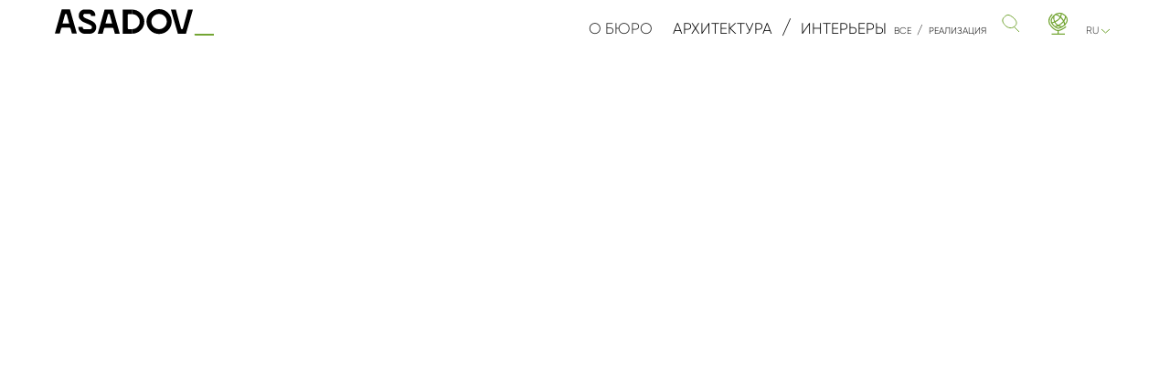

--- FILE ---
content_type: text/html; charset=utf-8
request_url: https://asadov.studio/project/covered-car-parking-in-konkovo-moscow
body_size: 8988
content:
<!DOCTYPE html><html lang="en"><head><meta charSet="utf-8"/><meta name="viewport" content="width=device-width, initial-scale=1"/><link rel="preload" href="/_next/static/media/4473ecc91f70f139-s.p.woff" as="font" crossorigin="" type="font/woff"/><link rel="preload" href="/_next/static/media/463dafcda517f24f-s.p.woff" as="font" crossorigin="" type="font/woff"/><link rel="stylesheet" href="/_next/static/css/e6015fc4e15536aa.css" data-precedence="next"/><link rel="stylesheet" href="/_next/static/css/765013f36d399814.css" data-precedence="next"/><link rel="preload" as="script" fetchPriority="low" href="/_next/static/chunks/webpack-bcd8b0d8900e8c11.js"/><script src="/_next/static/chunks/fd9d1056-0c652bf0d683f0b4.js" async=""></script><script src="/_next/static/chunks/472-5f0846f657073647.js" async=""></script><script src="/_next/static/chunks/main-app-874670df7c37540e.js" async=""></script><script src="/_next/static/chunks/59-3b3cf60184e27c4c.js" async=""></script><script src="/_next/static/chunks/566-d33bfaa411a4a4e5.js" async=""></script><script src="/_next/static/chunks/687-f9d5415fe67e7f99.js" async=""></script><script src="/_next/static/chunks/app/layout-ca5137554fd7922f.js" async=""></script><script src="/_next/static/chunks/204-0f9d1d945658e2cf.js" async=""></script><script src="/_next/static/chunks/238-761260700ee91189.js" async=""></script><script src="/_next/static/chunks/493-d4522c284d9797c6.js" async=""></script><script src="/_next/static/chunks/app/project/%5Bid%5D/page-827467fe52500e0c.js" async=""></script><title>Архитектурное бюро ASADOV | Asadov_ architectural bureau</title><meta name="description" content="Архитектурное бюро ASADOV | Asadov_ architectural bureau"/><link rel="icon" href="/favicon.ico" type="image/x-icon" sizes="16x16"/><meta name="next-size-adjust"/><script src="/_next/static/chunks/polyfills-c67a75d1b6f99dc8.js" noModule=""></script></head><body class="__variable_1e4310 __variable_c3aa02"><!--$--><header class="Header_header__bnl2Z false"><a class="Header_header__logo__O3t72" href="/"><svg viewBox="0 0 1365 230" fill="none" xmlns="http://www.w3.org/2000/svg"><path fill-rule="evenodd" clip-rule="evenodd" d="M0 212.62L58.6589 2.88916H129.873L188.738 212.62H146.75L135.018 168.986C133.372 164.047 129.667 160.959 126.374 160.959H62.9812C60.3055 160.959 55.3658 163.635 53.925 167.957L42.1933 212.62H0ZM65.8649 125.549H123.083L102.295 46.9252C100.443 40.3395 88.9168 40.3394 87.0644 46.9252L65.8649 125.549Z" fill="black"></path><path fill-rule="evenodd" clip-rule="evenodd" d="M368.422 213.435L427.081 3.70361H498.295L557.16 213.435H515.172L503.44 169.801C501.794 164.861 498.089 161.774 494.796 161.774H431.403C428.727 161.774 423.788 164.45 422.347 168.772L410.615 213.435H368.422ZM434.287 125.342H491.505L470.717 46.7181C468.865 40.1324 457.339 40.1323 455.486 46.7181L434.287 125.342Z" fill="black"></path><path fill-rule="evenodd" clip-rule="evenodd" d="M894.701 216.112C954.379 216.112 1002.76 167.733 1002.76 108.056C1002.76 48.3783 954.379 0 894.701 0C835.024 0 786.646 48.3783 786.646 108.056C786.646 167.733 835.024 216.112 894.701 216.112ZM894.704 174.127C931.193 174.127 960.772 144.547 960.772 108.058C960.772 71.5698 931.193 41.9899 894.704 41.9899C858.215 41.9899 828.636 71.5698 828.636 108.058C828.636 144.547 858.215 174.127 894.704 174.127Z" fill="black"></path><path d="M1055.87 213.433L995.972 4.11377H1038.58L1083.03 168.564C1086.12 176.797 1096 176.592 1099.09 168.564L1142.93 4.11377H1184.5L1125.64 213.433H1055.87Z" fill="black"></path><path d="M583.323 213.644H661.947V174.126L633.543 174.332C628.81 173.92 625.722 169.598 625.722 165.482V50.562C625.722 46.6514 629.633 43.6357 633.338 43.6357H661.947V4.11816H583.323V213.644Z" fill="black"></path><path fill-rule="evenodd" clip-rule="evenodd" d="M661.955 213.638C662.433 213.644 662.912 213.648 663.392 213.648C721.251 213.648 768.154 166.744 768.154 108.885C768.154 51.026 721.251 4.12207 663.392 4.12207C662.912 4.12207 662.433 4.1253 661.955 4.13173V43.6548C662.436 43.6444 662.918 43.6391 663.401 43.6391C699.435 43.6391 728.647 72.8504 728.647 108.884C728.647 144.918 699.435 174.129 663.401 174.129C662.918 174.129 662.436 174.124 661.955 174.114V213.638Z" fill="black"></path><path d="M201.29 153.751H238.955V161.16C239.366 168.158 246.776 174.744 253.774 174.95H300.907C300.907 174.95 308.728 174.333 312.844 170.422C315.695 167.714 318.402 163.013 317.99 156.632C317.576 150.212 314.566 144.076 303.377 138.108C291.027 131.522 251.098 115.88 238.131 108.264C225.984 101.13 214.287 88.8411 209.728 79.2435C205.818 71.0107 201.105 54.1334 209.728 32.9339C216.52 16.2364 235.456 4.32471 246.776 4.32471H301.113C310.795 4.32457 318.335 7.61473 326.849 13.175C336.934 19.7613 346.608 33.3454 347.628 50.8402V59.6905H309.963V53.7217C309.963 47.9588 304.423 42.8133 298.446 41.9899H254.391C254.391 41.9899 251.51 42.0311 249.04 43.8423C245.953 46.1064 243.894 49.3995 243.483 54.7508C243.071 60.1022 244.521 65.8652 253.165 72.6573C262.196 79.7532 298.224 93.494 308.531 98.179C319.851 103.325 340.845 114.027 349.489 131.934C357.259 148.028 358.143 160.131 351.342 179.684C344.755 198.62 324.791 212.615 305.032 213.85H251.302C233.406 212.821 219.409 201.295 212.613 192.239C203.659 180.306 200.809 162.601 201.29 153.751Z" fill="black"></path><path d="M1197.46 221.462C1197.46 217.143 1200.96 213.641 1205.28 213.641H1365V229.283H1205.28C1200.96 229.283 1197.46 225.782 1197.46 221.462Z" fill="#73A533" class="false"></path></svg></a><div class="Header_header__menu__2VS4M"><nav class="Header_header__nav__71en_"><div><label for="architecture"><a href="/about">О БЮРО</a></label><label for="architecture"><input type="radio" id="architecture" name="type" value="architecture"/><span>АРХИТЕКТУРА</span></label><label for="">/</label><label for="interior"><input type="radio" id="interior" name="type" value="interior"/><span>ИНТЕРЬЕРЫ</span></label></div><div class="Header_header__switch__JzqkJ"><label for="project"><input type="radio" id="project" name="status" value="all"/><span>ВСЕ</span></label><label for="">/</label><label for="release"><input type="radio" id="release" name="status" value="realisation"/><span>РЕАЛИЗАЦИЯ</span></label></div><div class="Header_header__icons__3Zash"><a><svg width="26" height="27" viewBox="0 0 26 27" fill="none" xmlns="http://www.w3.org/2000/svg"><path d="M4.72744 6.19502C6.35885 4.64385 7.52075 3.84951 8.92707 3.89985C10.3717 3.95168 12.2174 4.89662 15.1754 7.3326C16.7605 9.0325 17.7473 10.5457 17.9874 11.918C18.205 13.3953 17.7642 14.8021 16.2267 16.264C13.2231 19.1195 8.78412 18.5129 5.68439 15.2528C4.09395 13.58 3.12842 12.0061 2.91269 10.5293C2.70312 9.09449 3.18929 7.65759 4.72744 6.19502Z" stroke="#73A533"></path><path d="M15.7178 17.1572L20.9643 22.4037" stroke="#73A533"></path></svg></a><a href="/map"><svg width="27" height="28" viewBox="0 0 22 23" fill="none" xmlns="http://www.w3.org/2000/svg"><path d="M16.8095 14.3986C18.245 12.921 19.105 11.5272 19.2679 10.1675C19.4276 8.83498 18.9295 7.41557 17.3665 5.84525C14.3034 2.76789 10.0802 3.04526 7.30762 5.88827C5.86408 7.36848 5.02161 8.79592 4.88266 10.1906C4.74651 11.5571 5.2761 13.009 6.83941 14.5796C8.48137 16.2292 9.64885 17.1117 11.0068 17.1823C12.3751 17.2535 14.0854 16.5066 16.8095 14.3986Z" stroke="#73A533"></path><path d="M18.2082 15.7495C11.5641 20.9002 9.27865 19.9181 5.32197 15.943C1.3653 11.9678 2.30949 8.22802 5.8842 4.5625" stroke="#73A533"></path><path d="M11.1863 19.3633V22.5H5.22656H17.1461" stroke="#73A533"></path><path d="M7.13176 5.875C6.90587 8.69805 7.45212 14.7449 14.4999 15.9996" stroke="#73A533"></path><path d="M8.67676 4.62061C11.1861 5.35251 16.3931 8.32194 17.1459 14.3444" stroke="#73A533"></path><path d="M5 12.5001C8.03217 11.8727 14.0092 9.45126 14.0092 3.67969" stroke="#73A533"></path><path d="M8.36328 15.9128C11.3954 15.0763 17.5225 11.9605 17.7734 6.18896" stroke="#73A533"></path></svg></a></div><div class="Header_language__toggle_new__I9WYI"><label><a>RU</a><svg width="11" height="6" viewBox="0 0 11 6" fill="none" xmlns="http://www.w3.org/2000/svg"><path d="M1 1L5.5 5L10 1" stroke="#73A533"></path></svg></label></div></nav><ul><label for="masterplan"><input type="radio" id="masterplan" name="category" value="masterplan"/><span>МАСТЕРПЛАНЫ</span><span class="border"></span></label><label for="hotel"><input type="radio" id="hotel" name="category" value="hotel"/><span>ГОСТИНИЧНЫЕ КОМПЛЕСЫ</span><span class="border"></span></label><label for="living"><input type="radio" id="living" name="category" value="living"/><span>ГОРОДСКОЕ ЖИЛЬЕ</span><span class="border"></span></label><label for="villas"><input type="radio" id="villas" name="category" value="villas"/><span>ЗАГОРОДНОЕ ЖИЛЬЕ</span><span class="border"></span></label><label for="offices"><input type="radio" id="offices" name="category" value="offices"/><span>ОФИСЫ</span><span class="border"></span></label><label for="culture"><input type="radio" id="culture" name="category" value="culture"/><span>КУЛЬТУРА</span><span class="border"></span></label><label for="med"><input type="radio" id="med" name="category" value="med"/><span>МЕДИЦИНА</span><span class="border"></span></label><label for="education"><input type="radio" id="education" name="category" value="education"/><span>ОБРАЗОВАНИЕ</span><span class="border"></span></label><label for="sport"><input type="radio" id="sport" name="category" value="sport"/><span>СПОРТ</span><span class="border"></span></label><label for="market"><input type="radio" id="market" name="category" value="market"/><span>ТОРГОВЛЯ</span><span class="border"></span></label><label for="transport"><input type="radio" id="transport" name="category" value="transport"/><span>ТРАНСПОРТ</span><span class="border"></span></label><label for="improvement"><input type="radio" id="improvement" name="category" value="improvement"/><span>БЛАГОУСТРОЙСТВО</span><span class="border"></span></label></ul></div></header><!--/$--><div class="container"><main><div class="Project_project__banner__Xmp2X"><img src="https://admin.asadov.studioundefined" alt="" loading="lazy" fetchPriority="auto" decoding="async"/><button id="scroll-down" class="Project_scrollBtn__DN3xe"><svg fill="#fff" height="40px" width="40px" version="1.1" id="Layer_1" viewBox="0 0 330 330"><path id="XMLID_225_" d="M325.607,79.393c-5.857-5.857-15.355-5.858-21.213,0.001l-139.39,139.393L25.607,79.393  c-5.857-5.857-15.355-5.858-21.213,0.001c-5.858,5.858-5.858,15.355,0,21.213l150.004,150c2.813,2.813,6.628,4.393,10.606,4.393  s7.794-1.581,10.606-4.394l149.996-150C331.465,94.749,331.465,85.251,325.607,79.393z"></path></svg></button></div><div class="Project_project__block__QzMu4"><svg width="47" height="56" viewBox="0 0 47 56" fill="none" xmlns="http://www.w3.org/2000/svg"><path d="M44.3732 25.5412C44.0536 17.9973 42.6679 11.9345 39.6333 7.83797C36.6239 3.77536 31.9325 1.56957 24.7881 1.8694C10.5974 2.46493 1.717 14.8552 2.34575 29.8375C2.6626 37.3876 4.17098 43.4551 7.33184 47.5526C10.4669 51.6166 15.2881 53.8183 22.4338 53.5184C29.7077 53.2132 34.6186 52.3064 38.0068 48.5421C41.4208 44.7493 43.3866 37.9526 44.3732 25.5412Z" stroke="#73A533"></path><path d="M24.5701 15.8817C24.55 15.4753 24.4738 15.2366 24.3793 15.1091C24.3117 15.0178 24.1963 14.9283 23.8872 14.9413C23.3674 14.9631 22.9624 15.412 22.9924 16.1277C23.0099 16.5446 23.0926 16.7907 23.1937 16.9218C23.269 17.0194 23.3965 17.1098 23.7067 17.0968C24.1453 17.0784 24.2504 17.0202 24.3102 16.9538C24.3973 16.857 24.5102 16.6051 24.5701 15.8817Z" stroke="#73A533"></path><path d="M23.4883 22.582L23.2299 42.123L29.0922 42.2005" stroke="#73A533"></path></svg><h2 style="margin-top:10px"></h2><div class="Project_project__row__eVSeH"><div class="Project_info__JqIsI"><span>Местоположение</span><span></span></div><div class="Project_info__JqIsI"><span>Заказчик</span><span></span></div><div class="Project_info__JqIsI"><span>Партнеры</span><span></span></div><div class="Project_info__JqIsI" style="overflow:auto"><span class="Project_info__teamLeft__dqXoj">Команда</span><div class="Project_info__teamRight__nKocZ"><div></div></div></div><div class="Project_info__JqIsI"><span>Показатели</span><span></span></div><div class="Project_info__JqIsI"><span>Направление</span><span></span></div><div class="Project_info__JqIsI"><span>Год<!-- --> <!-- -->постройки</span><span></span></div><div class="Project_info__JqIsI"><span>Статус</span><span></span></div><div class="Project_info__JqIsI"></div></div><div style="margin-top:40px;font-family:GilroyLight"><div style="column-count:2;max-height:none;overflow:hidden;margin-bottom:0"></div></div><svg width="47" height="47" viewBox="0 0 47 47" fill="none" xmlns="http://www.w3.org/2000/svg" style="margin-top:3em"><path d="M29.5047 16.4659C29.0524 15.6826 27.9218 15.6826 27.4695 16.4659L17.6402 33.4908C17.1879 34.2742 17.7532 35.2533 18.6577 35.2533H38.3164C39.2209 35.2533 39.7862 34.2742 39.334 33.4908L29.5047 16.4659Z" fill="white"></path><path fill-rule="evenodd" clip-rule="evenodd" d="M18.6577 34.0783L28.4871 17.0534L38.3164 34.0783H18.6577ZM27.4695 16.4659C27.9218 15.6826 29.0524 15.6826 29.5047 16.4659L39.334 33.4908C39.7862 34.2742 39.2209 35.2533 38.3164 35.2533H18.6577C17.7532 35.2533 17.1879 34.2742 17.6402 33.4908L27.4695 16.4659Z" fill="#73A533"></path><path d="M16.5493 20.9503C16.0971 20.167 14.9664 20.167 14.5142 20.9503L7.27345 33.4916C6.82119 34.2749 7.38651 35.2541 8.29103 35.2541H22.7725C23.677 35.2541 24.2423 34.2749 23.79 33.4916L16.5493 20.9503Z" fill="white"></path><path fill-rule="evenodd" clip-rule="evenodd" d="M8.29103 34.0791L15.5317 21.5378L22.7725 34.0791H8.29103ZM14.5142 20.9503C14.9664 20.167 16.0971 20.167 16.5493 20.9503L23.79 33.4916C24.2423 34.2749 23.677 35.2541 22.7725 35.2541H8.29103C7.38651 35.2541 6.82119 34.2749 7.27345 33.4916L14.5142 20.9503Z" fill="#73A533"></path><path fill-rule="evenodd" clip-rule="evenodd" d="M39.95 1.175H7.05C3.80533 1.175 1.175 3.80533 1.175 7.05V39.95C1.175 43.1947 3.80533 45.825 7.05 45.825H39.95C43.1947 45.825 45.825 43.1947 45.825 39.95V7.05C45.825 3.80533 43.1947 1.175 39.95 1.175ZM7.05 0C3.15639 0 0 3.15639 0 7.05V39.95C0 43.8436 3.15639 47 7.05 47H39.95C43.8436 47 47 43.8436 47 39.95V7.05C47 3.15639 43.8436 0 39.95 0H7.05Z" fill="#73A533"></path></svg></div><div class="Project_project__gallery__vl4XV"><div class="Gallery_gallery__zXLBg"><div class="swiper Gallery_swiper__img__h7fXD" style="--swiper-navigation-color:#fff;--swiper-pagination-color:#fff"><div class="swiper-wrapper Gallery_swiper__wrapper__gh3gl"></div><div class="swiper-button-prev"></div><div class="swiper-button-next"></div></div><div class="swiper Gallery_swiper__row__OZWSt"><div class="swiper-wrapper"></div><a class="Gallery_arrow__uAYB7 Gallery_arrow__left__XMpSV"><svg width="18" height="31" viewBox="0 0 18 31" fill="none" xmlns="http://www.w3.org/2000/svg"><path d="M16.4746 1L1.99271 15.4819L16.4746 29.9638" stroke="white" stroke-width="2"></path></svg></a><a class="Gallery_arrow__uAYB7 Gallery_arrow__right__vQ01G"><svg width="18" height="31" viewBox="0 0 18 31" fill="none" xmlns="http://www.w3.org/2000/svg"><path d="M1.48242 1L15.9643 15.4819L1.48242 29.9638" stroke="white" stroke-width="2"></path></svg></a></div></div></div><div class="Project_project__similar__gPfG5"><div class="Project_project__container__qA1Nb"><span class="Project_project__similarTitle__Y3m2I">ПОСМОТРИТЕ ТАКЖЕ<!-- -->:</span></div><div class="Project_gridContainer__lWjDr"></div></div></main></div><footer class="Footer_footer__nxuwb"><div><h2>О БЮРО</h2><div><ul><li><a href="/about#about">О НАС</a></li><li><a href="/about#awards">НАГРАДЫ</a></li><li><a href="/media">ПРЕССА</a></li></ul><ul><li><a href="/about#team">КОМАНДА</a></li><li><a href="/about#clients">КЛИЕНТЫ</a></li><li><a href="/about#careers">ВАКАНСИИ</a></li></ul></div></div><div class="Footer_footer__typology__dCWtR"><h2>АРХИТЕКТУРА</h2><ul><li><a href="/?category=masterplan">МАСТЕРПЛАНЫ</a></li><li><a href="/?category=hotel">ГОСТИНИЦЫ</a></li><li><a href="/?category=living">ЖИЛЬЕ</a></li><li><a href="/?category=villas">ПОСЕЛКИ/ВИЛЛЫ</a></li><li><a href="/?category=offices">ОФИСЫ</a></li><li><a href="/?category=culture">КУЛЬТУРА</a></li><li><a href="/?category=med">МЕДИЦИНА</a></li><li><a href="/?category=education">ОБРАЗОВАНИЕ</a></li><li><a href="/?category=sport">СПОРТ</a></li><li><a href="/?category=market">ТОРГОВЛЯ</a></li><li><a href="/?category=transport">ТРАНСПОРТ</a></li><li><a href="/?category=improvement">БЛАГОУСТРОЙСТВО</a></li></ul></div><div class="Footer_footer__typology__dCWtR"><h2>ИНТЕРЬЕРЫ</h2><ul><li><a href="/?category=social">МОП И ОБЩЕСТВЕННЫЕ</a></li><li><a href="/?category=living">ЖИЛЬЕ</a></li><li><a href="/?category=horeca">HoReCa</a></li><li><a href="/?category=offices">ОФИСЫ</a></li><li><a href="/?category=med">МЕДИЦИНА</a></li><li><a href="/?category=education">ОБРАЗОВАНИЕ</a></li><li><a href="/?category=showroom">ШОУРУМЫ</a></li><li><a href="/?category=market">ТОРГОВЛЯ</a></li><li><a href="/?category=transport">ТРАНСПОРТ</a></li></ul></div><div class="Contacts_contacts__GQHRT"><h2>КОНТАКТЫ</h2><a>Россия, Москва <br/>Новорязанская ул. 8Aс1</a><a href="tel:+7 (495) 777 91 36">+7 (495) 777 91 36</a><a href="mailto:info@asadov.studio">info@asadov.studio</a><a href="mailto:info@asadov.studio">tender@asadov.studio</a><div style="display:block"><div style="position:relative"><button class="Socials_button__PUbP4"><span>социальные сети</span><span>▼</span></button></div></div></div></footer><script src="/_next/static/chunks/webpack-bcd8b0d8900e8c11.js" async=""></script><script>(self.__next_f=self.__next_f||[]).push([0]);self.__next_f.push([2,null])</script><script>self.__next_f.push([1,"1:HL[\"/_next/static/media/4473ecc91f70f139-s.p.woff\",\"font\",{\"crossOrigin\":\"\",\"type\":\"font/woff\"}]\n2:HL[\"/_next/static/media/463dafcda517f24f-s.p.woff\",\"font\",{\"crossOrigin\":\"\",\"type\":\"font/woff\"}]\n3:HL[\"/_next/static/css/e6015fc4e15536aa.css\",\"style\"]\n0:\"$L4\"\n"])</script><script>self.__next_f.push([1,"5:HL[\"/_next/static/css/765013f36d399814.css\",\"style\"]\n"])</script><script>self.__next_f.push([1,"6:I[3728,[],\"\"]\n8:I[9928,[],\"\"]\n9:I[8738,[\"59\",\"static/chunks/59-3b3cf60184e27c4c.js\",\"566\",\"static/chunks/566-d33bfaa411a4a4e5.js\",\"687\",\"static/chunks/687-f9d5415fe67e7f99.js\",\"185\",\"static/chunks/app/layout-ca5137554fd7922f.js\"],\"\"]\na:I[6080,[\"59\",\"static/chunks/59-3b3cf60184e27c4c.js\",\"566\",\"static/chunks/566-d33bfaa411a4a4e5.js\",\"687\",\"static/chunks/687-f9d5415fe67e7f99.js\",\"185\",\"static/chunks/app/layout-ca5137554fd7922f.js\"],\"StoreProvider\"]\nb:I[8777,[\"59\",\"static/chunks/59-3b3cf60184e27c4c.js\",\"566\""])</script><script>self.__next_f.push([1,",\"static/chunks/566-d33bfaa411a4a4e5.js\",\"687\",\"static/chunks/687-f9d5415fe67e7f99.js\",\"185\",\"static/chunks/app/layout-ca5137554fd7922f.js\"],\"YandexMapsProvider\"]\nc:I[6954,[],\"\"]\nd:I[7264,[],\"\"]\nf:I[8297,[],\"\"]\n10:I[9946,[\"59\",\"static/chunks/59-3b3cf60184e27c4c.js\",\"566\",\"static/chunks/566-d33bfaa411a4a4e5.js\",\"204\",\"static/chunks/204-0f9d1d945658e2cf.js\",\"238\",\"static/chunks/238-761260700ee91189.js\",\"493\",\"static/chunks/493-d4522c284d9797c6.js\",\"188\",\"static/chunks/app/project/%5Bid%5D/page-827467fe52500e0"])</script><script>self.__next_f.push([1,"c.js\"],\"\"]\n"])</script><script>self.__next_f.push([1,"4:[[[\"$\",\"link\",\"0\",{\"rel\":\"stylesheet\",\"href\":\"/_next/static/css/e6015fc4e15536aa.css\",\"precedence\":\"next\",\"crossOrigin\":\"$undefined\"}]],[\"$\",\"$L6\",null,{\"buildId\":\"eiFndNnKPH9wx90DrNqGH\",\"assetPrefix\":\"\",\"initialCanonicalUrl\":\"/project/covered-car-parking-in-konkovo-moscow\",\"initialTree\":[\"\",{\"children\":[\"project\",{\"children\":[[\"id\",\"covered-car-parking-in-konkovo-moscow\",\"d\"],{\"children\":[\"__PAGE__\",{}]}]}]},\"$undefined\",\"$undefined\",true],\"initialHead\":[false,\"$L7\"],\"globalErrorComponent\":\"$8\",\"children\":[null,[\"$\",\"html\",null,{\"lang\":\"en\",\"suppressHydrationWarning\":true,\"children\":[\"$\",\"body\",null,{\"className\":\"__variable_1e4310 __variable_c3aa02\",\"children\":[\"$\",\"$L9\",null,{\"children\":[\"$\",\"$La\",null,{\"children\":[\"$\",\"$Lb\",null,{\"children\":[\"$\",\"$Lc\",null,{\"parallelRouterKey\":\"children\",\"segmentPath\":[\"children\"],\"loading\":\"$undefined\",\"loadingStyles\":\"$undefined\",\"loadingScripts\":\"$undefined\",\"hasLoading\":false,\"error\":\"$undefined\",\"errorStyles\":\"$undefined\",\"errorScripts\":\"$undefined\",\"template\":[\"$\",\"$Ld\",null,{}],\"templateStyles\":\"$undefined\",\"templateScripts\":\"$undefined\",\"notFound\":[[\"$\",\"title\",null,{\"children\":\"404: This page could not be found.\"}],[\"$\",\"div\",null,{\"style\":{\"fontFamily\":\"system-ui,\\\"Segoe UI\\\",Roboto,Helvetica,Arial,sans-serif,\\\"Apple Color Emoji\\\",\\\"Segoe UI Emoji\\\"\",\"height\":\"100vh\",\"textAlign\":\"center\",\"display\":\"flex\",\"flexDirection\":\"column\",\"alignItems\":\"center\",\"justifyContent\":\"center\"},\"children\":[\"$\",\"div\",null,{\"children\":[[\"$\",\"style\",null,{\"dangerouslySetInnerHTML\":{\"__html\":\"body{color:#000;background:#fff;margin:0}.next-error-h1{border-right:1px solid rgba(0,0,0,.3)}@media (prefers-color-scheme:dark){body{color:#fff;background:#000}.next-error-h1{border-right:1px solid rgba(255,255,255,.3)}}\"}}],[\"$\",\"h1\",null,{\"className\":\"next-error-h1\",\"style\":{\"display\":\"inline-block\",\"margin\":\"0 20px 0 0\",\"padding\":\"0 23px 0 0\",\"fontSize\":24,\"fontWeight\":500,\"verticalAlign\":\"top\",\"lineHeight\":\"49px\"},\"children\":\"404\"}],[\"$\",\"div\",null,{\"style\":{\"display\":\"inline-block\"},\"children\":[\"$\",\"h2\",null,{\"style\":{\"fontSize\":14,\"fontWeight\":400,\"lineHeight\":\"49px\",\"margin\":0},\"children\":\"This page could not be found.\"}]}]]}]}]],\"notFoundStyles\":[],\"childProp\":{\"current\":[\"$\",\"$Lc\",null,{\"parallelRouterKey\":\"children\",\"segmentPath\":[\"children\",\"project\",\"children\"],\"loading\":\"$undefined\",\"loadingStyles\":\"$undefined\",\"loadingScripts\":\"$undefined\",\"hasLoading\":false,\"error\":\"$undefined\",\"errorStyles\":\"$undefined\",\"errorScripts\":\"$undefined\",\"template\":[\"$\",\"$Ld\",null,{}],\"templateStyles\":\"$undefined\",\"templateScripts\":\"$undefined\",\"notFound\":\"$undefined\",\"notFoundStyles\":\"$undefined\",\"childProp\":{\"current\":[\"$\",\"$Lc\",null,{\"parallelRouterKey\":\"children\",\"segmentPath\":[\"children\",\"project\",\"children\",[\"id\",\"covered-car-parking-in-konkovo-moscow\",\"d\"],\"children\"],\"loading\":\"$undefined\",\"loadingStyles\":\"$undefined\",\"loadingScripts\":\"$undefined\",\"hasLoading\":false,\"error\":\"$undefined\",\"errorStyles\":\"$undefined\",\"errorScripts\":\"$undefined\",\"template\":[\"$\",\"$Ld\",null,{}],\"templateStyles\":\"$undefined\",\"templateScripts\":\"$undefined\",\"notFound\":\"$undefined\",\"notFoundStyles\":\"$undefined\",\"childProp\":{\"current\":[\"$Le\",[\"$\",\"$Lf\",null,{\"propsForComponent\":{\"params\":{\"id\":\"covered-car-parking-in-konkovo-moscow\"},\"searchParams\":{}},\"Component\":\"$10\",\"isStaticGeneration\":false}],null],\"segment\":\"__PAGE__\"},\"styles\":[[\"$\",\"link\",\"0\",{\"rel\":\"stylesheet\",\"href\":\"/_next/static/css/765013f36d399814.css\",\"precedence\":\"next\",\"crossOrigin\":\"$undefined\"}]]}],\"segment\":[\"id\",\"covered-car-parking-in-konkovo-moscow\",\"d\"]},\"styles\":null}],\"segment\":\"project\"},\"styles\":null}]}]}]}]}]}],null]}]]\n"])</script><script>self.__next_f.push([1,"7:[[\"$\",\"meta\",\"0\",{\"name\":\"viewport\",\"content\":\"width=device-width, initial-scale=1\"}],[\"$\",\"meta\",\"1\",{\"charSet\":\"utf-8\"}],[\"$\",\"title\",\"2\",{\"children\":\"Архитектурное бюро ASADOV | Asadov_ architectural bureau\"}],[\"$\",\"meta\",\"3\",{\"name\":\"description\",\"content\":\"Архитектурное бюро ASADOV | Asadov_ architectural bureau\"}],[\"$\",\"link\",\"4\",{\"rel\":\"icon\",\"href\":\"/favicon.ico\",\"type\":\"image/x-icon\",\"sizes\":\"16x16\"}],[\"$\",\"meta\",\"5\",{\"name\":\"next-size-adjust\"}]]\ne:null\n"])</script><script>self.__next_f.push([1,""])</script></body></html>

--- FILE ---
content_type: text/css; charset=UTF-8
request_url: https://asadov.studio/_next/static/css/e6015fc4e15536aa.css
body_size: 846
content:
body,html{max-width:100vw;overflow-x:hidden}html{scrollbar-gutter:stable}.youtube{height:40px!important}body{font-family:Arial,Helvetica,sans-serif;-webkit-font-smoothing:antialiased;-moz-osx-font-smoothing:grayscale;font-size:14px}@media (max-width:480px){body{font-size:12px}}@media (max-width:768px){body{font-size:14px}}@media (min-width:1440px){body{font-size:16px!important}}@media (min-width:1800px){body{font-size:20px!important}}@media (min-width:2000px){body{font-size:24px!important}}@media (min-width:2400px){body{font-size:28px!important}}*{box-sizing:border-box;padding:0;margin:0}a{color:inherit;text-decoration:none}p+p{margin-top:var(--paragraph-spacing)}.container{padding:0 60px;@media (max-width:768px){padding-left:20px;padding-bottom:0;padding-right:20px;padding-top:0}@media (max-width:560px){padding-left:0;padding-bottom:0;padding-right:0;padding-top:0}}.map_images_box{width:100%;max-width:500px}.map_image{display:block;width:100%;height:250px}.map_image img{object-fit:cover;object-position:center;height:100%;width:100%}.ymaps-2-1-79-balloon{border-radius:12px!important;overflow:hidden!important}.ymaps-2-1-79-balloon__close{display:none}.ymaps-2-1-79-balloon__content{padding:0!important;border-radius:4px!important;overflow:hidden}.ymaps-2-1-79-balloon__close+.ymaps-2-1-79-balloon__content{margin-right:0!important}@font-face{font-family:__geistSans_1e4310;src:url(/_next/static/media/4473ecc91f70f139-s.p.woff) format("woff");font-display:swap;font-weight:100 900}@font-face{font-family:__geistSans_Fallback_1e4310;src:local("Arial");ascent-override:85.83%;descent-override:20.52%;line-gap-override:9.33%;size-adjust:107.19%}.__className_1e4310{font-family:__geistSans_1e4310,__geistSans_Fallback_1e4310}.__variable_1e4310{--font-geist-sans:"__geistSans_1e4310","__geistSans_Fallback_1e4310"}@font-face{font-family:__geistMono_c3aa02;src:url(/_next/static/media/463dafcda517f24f-s.p.woff) format("woff");font-display:swap;font-weight:100 900}@font-face{font-family:__geistMono_Fallback_c3aa02;src:local("Arial");ascent-override:69.97%;descent-override:16.73%;line-gap-override:7.61%;size-adjust:131.49%}.__className_c3aa02{font-family:__geistMono_c3aa02,__geistMono_Fallback_c3aa02}.__variable_c3aa02{--font-geist-mono:"__geistMono_c3aa02","__geistMono_Fallback_c3aa02"}

--- FILE ---
content_type: text/css; charset=UTF-8
request_url: https://asadov.studio/_next/static/css/765013f36d399814.css
body_size: 6869
content:
.Socials_button__PUbP4{font-family:GilroyLight;cursor:pointer;border:none;background:none;padding:12px;color:#000;display:flex;align-items:center;gap:5px;margin-left:-12px}@media(max-width:560px){.Socials_button__PUbP4{margin-left:110px}.Socials_button__PUbP4 span{font-size:12.5px!important}}@media(min-width:1440px){.Socials_button__PUbP4 span{font-size:16px!important}}@media(min-width:1800px){.Socials_button__PUbP4 span{font-size:20px!important}}@media(min-width:2000px){.Socials_button__PUbP4 span{font-size:24px!important}}@media(min-width:2400px){.Socials_button__PUbP4 span{font-size:28px!important}}@media screen and (max-width:560px){.Contacts_contacts__GQHRT{margin-top:20px!important;gap:0!important}}.Contacts_contacts__GQHRT>a{display:block;margin-top:10px}@media screen and (max-width:560px){.Contacts_contacts__GQHRT>a{text-align:center}}.Footer_footer__nxuwb{display:flex;justify-content:space-around;font-family:GilroyLight;border-top:1px solid #262626;margin-top:20px;margin-bottom:50px;padding:25px 10px;flex-wrap:wrap;gap:20px}@media screen and (max-width:560px){.Footer_footer__nxuwb{font-size:calc(.875em + 2px)}}.Footer_footer__typology__dCWtR ul{flex-wrap:wrap;flex-direction:column!important;max-height:auto;justify-content:flex-start!important;gap:10px!important}@media screen and (max-width:560px){.Footer_footer__typology__dCWtR ul{align-content:center}}.Footer_footer__typology__dCWtR ul li{flex:none!important}.Footer_footer__socials__Sdlvt{flex:1 1 100%;width:100%}.Footer_footer__socials__Sdlvt ul{flex-direction:row!important;width:100%!important;max-width:none!important;justify-content:center!important}.Footer_footer__socials__Sdlvt ul li{flex:none!important}.Footer_footer__nxuwb>div>div{margin-top:5px;display:flex;flex-direction:row;gap:40px}@media screen and (max-width:1200px){.Footer_footer__nxuwb>div>div{gap:20px}}@media screen and (max-width:560px){.Footer_footer__nxuwb>div>div{flex-direction:column;margin-top:0;display:block}.Footer_footer__nxuwb>div:first-of-type{display:flex;flex-direction:column;justify-content:space-between}}.Footer_footer__nxuwb>div:last-of-type ul{flex-direction:row}.Footer_footer__nxuwb>div:last-of-type ul li{flex:1 1 auto}.Footer_footer__nxuwb h2{font-size:calc(1.5em - 4px);color:#262626;font-weight:300}@media screen and (max-width:560px){.Footer_footer__nxuwb h2{text-align:center}}.Footer_footer__nxuwb ul{display:flex;flex-direction:column;gap:10px;max-width:200px;margin-top:13px}.Footer_footer__nxuwb ul li{display:block;text-decoration:none;list-style:none;flex:1 1 40%;font-size:calc(.875em - 2.5px)}@media screen and (max-width:560px){.Footer_footer__nxuwb ul li{flex:1 1 100%}}.Footer_footer__nxuwb ul li a{cursor:pointer}.Footer_footer__tempmobile__4YfXU>div{justify-content:flex-start!important;align-items:center!important}.Footer_footer__tempmobile__4YfXU .Footer_footer__typology__dCWtR{align-items:center;height:auto}.Footer_footer__tempmobile__4YfXU .Footer_footer__typology__dCWtR h2{display:flex;flex-direction:column}.Footer_footer__tempmobile__4YfXU .Footer_footer__typology__dCWtR svg{width:1em;height:1em}.Footer_footer__tempmobile__4YfXU .Footer_footer__typology__dCWtR ul{max-height:auto!important;height:auto;margin-top:2px}.Footer_title__2TaSo{cursor:pointer;-webkit-user-select:none;-moz-user-select:none;user-select:none;font-weight:500}.Footer_list__rGZK5{list-style:none;padding:0;margin-top:12px;overflow:hidden;max-height:0;transition:max-height .4s ease,opacity .4s ease;opacity:0}.Footer_open__EsCgd{max-height:500px;height:auto;opacity:1;margin-bottom:10px}.Footer_closed__cTAy9{max-height:0;opacity:0}.Header_header__bnl2Z{display:flex;justify-content:space-between;align-items:center;font-family:GilroyLight;padding:10px 60px;z-index:1001;transition:all .3s ease-in-out;width:100%}@media screen and (max-width:560px){.Header_header__bnl2Z{padding:15px}}.Header_header__bnl2Z:hover{padding:10px}.Header_header__bnl2Z:hover ul{display:flex}@media screen and (max-width:560px){.Header_header__bnl2Z:hover{padding:15px}}.Header_header_scrolled__EI5CC{position:fixed!important;width:100%;overflow:hidden;top:0;z-index:1000;background:hsla(0,0%,100%,.8);-webkit-backdrop-filter:blur(5px);backdrop-filter:blur(5px);border-bottom:1px solid rgba(0,0,0,.1);transition:all .3s ease-in-out}.Header_header__icons__3Zash{display:flex;flex-direction:row;align-items:center}@media(max-width:1024px){.Header_header__icons__3Zash{gap:15px}}.Header_header__icons__3Zash a:first-of-type{display:block;height:30px}.Header_header__icons__3Zash a:not(:last-of-type) svg{height:30px;left:15px}@media screen and (max-width:560px){.Header_header__icons__3Zash{gap:10px}}.Header_header__mobile__E933q{position:absolute;left:0;top:50px;z-index:1000;height:100vh;background:#fff;width:100%}.Header_header__mobile__E933q ul{margin-top:50px!important;flex-wrap:wrap;justify-content:center!important;gap:16px}.Header_header__mobile__E933q .Header_header__menu__2VS4M{width:100%}.Header_header__mobile__nav__z_qQA{overflow:hidden;margin-top:30px;display:flex;width:100%;flex-direction:column;align-items:center;font-size:1.5em}.Header_header__mobile__nav__z_qQA>div{width:100%;display:flex;justify-content:center;margin-top:21px}.Header_header__bnl2Z a{cursor:pointer}.Header_header__logo__O3t72{width:15%;transition:all .3s ease-in-out}@media(max-width:560px){.Header_header__logo__O3t72{width:40%}}.Header_header__logo__O3t72 svg{width:100%}.Header_header__switch__JzqkJ label{padding:0 3px!important;font-size:.6em;line-height:1.2em}.Header_header__menu__2VS4M{display:flex;flex-direction:column}.Header_header__menu__2VS4M ul{margin-top:10px!important;font-size:.75em}.Header_header__menuBtn__FP_y_ svg{height:23px;margin-top:3px;transition:all .3s ease}.Header_header__menuBtn_rotate__GyAj0{transform:rotate(90deg)}.Header_header__menu__2VS4M label{cursor:pointer;position:relative;padding:0 5px}.Header_header__menu__2VS4M label input{opacity:0;position:absolute}.Header_header__menu__2VS4M label span{font-size:.8em}.Header_header__menu__2VS4M>label:first-of-type{padding-left:0}.Header_header__menu__2VS4M label input:checked~span{border-bottom:3px solid #73a533}.Header_header__nav__71en_{font-size:1.5em;font-family:GilroyLight;display:flex;align-items:flex-end;justify-content:flex-end}.Header_header__nav__71en_ a{text-decoration:none;padding:0 12px;color:#262626!important;font-size:.8em}.Header_header__nav__71en_>a{padding-right:0;font-size:.8em;margin-left:10px;margin-right:10px}.Header_header__navDivider__xjHFo{height:20px;background-color:#262626;width:1px}.Header_header__search__5OBA9{width:100%;position:relative;display:flex;align-items:center}.Header_header__search__5OBA9 input{width:100%;font-family:GilroyLight;border:none;outline:none;text-align:left;padding-right:2em;margin-bottom:15px}.Header_header__search__5OBA9>a,.Header_header__search__5OBA9>button{position:absolute;top:-2px;right:0}.Header_header__bnl2Z ul{display:none;justify-content:space-between;margin:0;padding:0;transition:all 1s ease}.Header_header__bnl2Z ul label input:checked~span{border:none}.Header_header__bnl2Z ul label span:last-of-type{left:-100%;transition:all .3s ease-out}.Header_header__bnl2Z ul label input:checked~span:last-of-type{position:absolute;height:3px;width:90%;left:6px;bottom:-5px;background-color:#73a533;border-radius:2px}.Header_header__bnl2Z ul a{cursor:pointer;-webkit-user-select:none;-moz-user-select:none;user-select:none}.Header_header__bnl2Z ul a::selection{background:transparent}.Header_language__toggle_new__I9WYI{display:flex;align-items:center}.Header_language__toggle_new__I9WYI a{font-size:11px!important;line-height:1.4em;border:none;font-family:GilroyLight;padding:0!important;margin-right:2px}.Header_anim___fEgC{transform:translate(200px);transition:all .5s ease-out;display:block}.Header_language__toggle__uiNKL{border:2px solid #73a533;display:flex;flex-direction:row;align-items:center;width:63px;height:20px;border-radius:30px;overflow:hidden;margin-left:10px}.Header_language__toggle__uiNKL label{position:relative;height:100%;width:50%;display:block;padding:0;cursor:pointer}.Header_language__toggle__uiNKL label input{opacity:0;position:absolute}.Header_language__toggle__uiNKL label span{position:absolute;top:0;width:100%;height:100%;display:flex;align-items:center;justify-content:center;line-height:normal;font-size:12px}.Header_language__toggle__uiNKL label input:checked~span{background:#73a533!important;border:none;color:#fff}.Header_header__search_mobile__e9qLP{position:fixed;top:50%;left:10px;right:0;z-index:1001;height:5px;max-width:413px}@media(max-width:380px){.Header_header__search_mobile__e9qLP{left:5px;padding:0 10px;max-width:350px;overflow:hidden}}.Header_header__search_mobile__e9qLP{animation:Header_slideIn__LzJ99 .3s ease-in-out forwards}@keyframes Header_slideIn__LzJ99{0%{transform:translateY(-50%) translateX(-100%);opacity:0}to{transform:translateY(-50%) translateX(0);opacity:1}}.Header_header__search_mobile__e9qLP:after{content:"";position:absolute;bottom:0;top:8px;left:0;height:5px;width:100%;background:#73a533;border-radius:5px 0 0 5px}.Header_header__search_mobile__e9qLP input{font-family:GilroyLight;font-size:16px;color:#333;position:relative;padding-left:-25px;top:0;bottom:0;left:0;width:100%;background:transparent;border:none;outline:none;z-index:2}.Header_header__search_mobile__e9qLP input::placeholder{color:#999}.Header_header__search_mobile__e9qLP>button{position:absolute;right:-5px;top:-35px;z-index:10;pointer-events:auto}.Header_header__search_mobile__e9qLP>button svg{width:32px;height:32px}@font-face{font-family:swiper-icons;src:url("data:application/font-woff;charset=utf-8;base64, [base64]//wADZ2x5ZgAAAywAAADMAAAD2MHtryVoZWFkAAABbAAAADAAAAA2E2+eoWhoZWEAAAGcAAAAHwAAACQC9gDzaG10eAAAAigAAAAZAAAArgJkABFsb2NhAAAC0AAAAFoAAABaFQAUGG1heHAAAAG8AAAAHwAAACAAcABAbmFtZQAAA/gAAAE5AAACXvFdBwlwb3N0AAAFNAAAAGIAAACE5s74hXjaY2BkYGAAYpf5Hu/j+W2+MnAzMYDAzaX6QjD6/4//Bxj5GA8AuRwMYGkAPywL13jaY2BkYGA88P8Agx4j+/8fQDYfA1AEBWgDAIB2BOoAeNpjYGRgYNBh4GdgYgABEMnIABJzYNADCQAACWgAsQB42mNgYfzCOIGBlYGB0YcxjYGBwR1Kf2WQZGhhYGBiYGVmgAFGBiQQkOaawtDAoMBQxXjg/wEGPcYDDA4wNUA2CCgwsAAAO4EL6gAAeNpj2M0gyAACqxgGNWBkZ2D4/wMA+xkDdgAAAHjaY2BgYGaAYBkGRgYQiAHyGMF8FgYHIM3DwMHABGQrMOgyWDLEM1T9/w8UBfEMgLzE////P/5//f/V/xv+r4eaAAeMbAxwIUYmIMHEgKYAYjUcsDAwsLKxc3BycfPw8jEQA/[base64]/uznmfPFBNODM2K7MTQ45YEAZqGP81AmGGcF3iPqOop0r1SPTaTbVkfUe4HXj97wYE+yNwWYxwWu4v1ugWHgo3S1XdZEVqWM7ET0cfnLGxWfkgR42o2PvWrDMBSFj/IHLaF0zKjRgdiVMwScNRAoWUoH78Y2icB/yIY09An6AH2Bdu/UB+yxopYshQiEvnvu0dURgDt8QeC8PDw7Fpji3fEA4z/PEJ6YOB5hKh4dj3EvXhxPqH/SKUY3rJ7srZ4FZnh1PMAtPhwP6fl2PMJMPDgeQ4rY8YT6Gzao0eAEA409DuggmTnFnOcSCiEiLMgxCiTI6Cq5DZUd3Qmp10vO0LaLTd2cjN4fOumlc7lUYbSQcZFkutRG7g6JKZKy0RmdLY680CDnEJ+UMkpFFe1RN7nxdVpXrC4aTtnaurOnYercZg2YVmLN/d/gczfEimrE/fs/bOuq29Zmn8tloORaXgZgGa78yO9/cnXm2BpaGvq25Dv9S4E9+5SIc9PqupJKhYFSSl47+Qcr1mYNAAAAeNptw0cKwkAAAMDZJA8Q7OUJvkLsPfZ6zFVERPy8qHh2YER+3i/BP83vIBLLySsoKimrqKqpa2hp6+jq6RsYGhmbmJqZSy0sraxtbO3sHRydnEMU4uR6yx7JJXveP7WrDycAAAAAAAH//wACeNpjYGRgYOABYhkgZgJCZgZNBkYGLQZtIJsFLMYAAAw3ALgAeNolizEKgDAQBCchRbC2sFER0YD6qVQiBCv/H9ezGI6Z5XBAw8CBK/m5iQQVauVbXLnOrMZv2oLdKFa8Pjuru2hJzGabmOSLzNMzvutpB3N42mNgZGBg4GKQYzBhYMxJLMlj4GBgAYow/P/PAJJhLM6sSoWKfWCAAwDAjgbRAAB42mNgYGBkAIIbCZo5IPrmUn0hGA0AO8EFTQAA");font-weight:400;font-style:normal}:root{--swiper-theme-color:#007aff}:host{position:relative;display:block;margin-left:auto;margin-right:auto;z-index:1}.swiper{margin-left:auto;margin-right:auto;position:relative;overflow:hidden;list-style:none;padding:0;z-index:1;display:block}.swiper-vertical>.swiper-wrapper{flex-direction:column}.swiper-wrapper{position:relative;width:100%;height:100%;z-index:1;display:flex;transition-property:transform;transition-timing-function:var(--swiper-wrapper-transition-timing-function,initial);box-sizing:content-box}.swiper-android .swiper-slide,.swiper-ios .swiper-slide,.swiper-wrapper{transform:translateZ(0)}.swiper-horizontal{touch-action:pan-y}.swiper-vertical{touch-action:pan-x}.swiper-slide{flex-shrink:0;width:100%;height:100%;position:relative;transition-property:transform;display:block}.swiper-slide-invisible-blank{visibility:hidden}.swiper-autoheight,.swiper-autoheight .swiper-slide{height:auto}.swiper-autoheight .swiper-wrapper{align-items:flex-start;transition-property:transform,height}.swiper-backface-hidden .swiper-slide{transform:translateZ(0);-webkit-backface-visibility:hidden;backface-visibility:hidden}.swiper-3d.swiper-css-mode .swiper-wrapper{perspective:1200px}.swiper-3d .swiper-wrapper{transform-style:preserve-3d}.swiper-3d{perspective:1200px}.swiper-3d .swiper-cube-shadow,.swiper-3d .swiper-slide{transform-style:preserve-3d}.swiper-css-mode>.swiper-wrapper{overflow:auto;scrollbar-width:none;-ms-overflow-style:none}.swiper-css-mode>.swiper-wrapper::-webkit-scrollbar{display:none}.swiper-css-mode>.swiper-wrapper>.swiper-slide{scroll-snap-align:start start}.swiper-css-mode.swiper-horizontal>.swiper-wrapper{scroll-snap-type:x mandatory}.swiper-css-mode.swiper-vertical>.swiper-wrapper{scroll-snap-type:y mandatory}.swiper-css-mode.swiper-free-mode>.swiper-wrapper{scroll-snap-type:none}.swiper-css-mode.swiper-free-mode>.swiper-wrapper>.swiper-slide{scroll-snap-align:none}.swiper-css-mode.swiper-centered>.swiper-wrapper:before{content:"";flex-shrink:0;order:9999}.swiper-css-mode.swiper-centered>.swiper-wrapper>.swiper-slide{scroll-snap-align:center center;scroll-snap-stop:always}.swiper-css-mode.swiper-centered.swiper-horizontal>.swiper-wrapper>.swiper-slide:first-child{-webkit-margin-start:var(--swiper-centered-offset-before);margin-inline-start:var(--swiper-centered-offset-before)}.swiper-css-mode.swiper-centered.swiper-horizontal>.swiper-wrapper:before{height:100%;min-height:1px;width:var(--swiper-centered-offset-after)}.swiper-css-mode.swiper-centered.swiper-vertical>.swiper-wrapper>.swiper-slide:first-child{-webkit-margin-before:var(--swiper-centered-offset-before);margin-block-start:var(--swiper-centered-offset-before)}.swiper-css-mode.swiper-centered.swiper-vertical>.swiper-wrapper:before{width:100%;min-width:1px;height:var(--swiper-centered-offset-after)}.swiper-3d .swiper-slide-shadow,.swiper-3d .swiper-slide-shadow-bottom,.swiper-3d .swiper-slide-shadow-left,.swiper-3d .swiper-slide-shadow-right,.swiper-3d .swiper-slide-shadow-top{position:absolute;left:0;top:0;width:100%;height:100%;pointer-events:none;z-index:10}.swiper-3d .swiper-slide-shadow{background:rgba(0,0,0,.15)}.swiper-3d .swiper-slide-shadow-left{background-image:linear-gradient(270deg,rgba(0,0,0,.5),transparent)}.swiper-3d .swiper-slide-shadow-right{background-image:linear-gradient(90deg,rgba(0,0,0,.5),transparent)}.swiper-3d .swiper-slide-shadow-top{background-image:linear-gradient(0deg,rgba(0,0,0,.5),transparent)}.swiper-3d .swiper-slide-shadow-bottom{background-image:linear-gradient(180deg,rgba(0,0,0,.5),transparent)}.swiper-lazy-preloader{width:42px;height:42px;position:absolute;left:50%;top:50%;margin-left:-21px;margin-top:-21px;z-index:10;transform-origin:50%;box-sizing:border-box;border-radius:50%;border:4px solid var(--swiper-preloader-color,var(--swiper-theme-color));border-top:4px solid transparent}.swiper-watch-progress .swiper-slide-visible .swiper-lazy-preloader,.swiper:not(.swiper-watch-progress) .swiper-lazy-preloader{animation:swiper-preloader-spin 1s linear infinite}.swiper-lazy-preloader-white{--swiper-preloader-color:#fff}.swiper-lazy-preloader-black{--swiper-preloader-color:#000}@keyframes swiper-preloader-spin{0%{transform:rotate(0deg)}to{transform:rotate(1turn)}}.swiper-free-mode>.swiper-wrapper{transition-timing-function:ease-out;margin:0 auto}:root{--swiper-navigation-size:44px}.swiper-button-next,.swiper-button-prev{position:absolute;top:var(--swiper-navigation-top-offset,50%);width:calc(var(--swiper-navigation-size) / 44 * 27);height:var(--swiper-navigation-size);margin-top:calc(0px - (var(--swiper-navigation-size) / 2));z-index:10;cursor:pointer;display:flex;align-items:center;justify-content:center;color:var(--swiper-navigation-color,var(--swiper-theme-color))}.swiper-button-next.swiper-button-disabled,.swiper-button-prev.swiper-button-disabled{opacity:.35;cursor:auto;pointer-events:none}.swiper-button-next.swiper-button-hidden,.swiper-button-prev.swiper-button-hidden{opacity:0;cursor:auto;pointer-events:none}.swiper-navigation-disabled .swiper-button-next,.swiper-navigation-disabled .swiper-button-prev{display:none!important}.swiper-button-next svg,.swiper-button-prev svg{width:100%;height:100%;object-fit:contain;transform-origin:center}.swiper-rtl .swiper-button-next svg,.swiper-rtl .swiper-button-prev svg{transform:rotate(180deg)}.swiper-button-prev,.swiper-rtl .swiper-button-next{left:var(--swiper-navigation-sides-offset,10px);right:auto}.swiper-button-lock{display:none}.swiper-button-next:after,.swiper-button-prev:after{font-family:swiper-icons;font-size:var(--swiper-navigation-size);text-transform:none!important;letter-spacing:0;font-variant:normal;line-height:1}.swiper-button-prev:after,.swiper-rtl .swiper-button-next:after{content:"prev"}.swiper-button-next,.swiper-rtl .swiper-button-prev{right:var(--swiper-navigation-sides-offset,10px);left:auto}.swiper-button-next:after,.swiper-rtl .swiper-button-prev:after{content:"next"}.Gallery_slide__63uTd img{height:100%;width:100%}.Gallery_swiper__5KWYf button{position:absolute;left:0}.Gallery_swiper__wrapper__gh3gl{align-items:flex-end!important}.Gallery_swiper__row__OZWSt{margin-top:10px}.Gallery_swiper__row__OZWSt img{height:100%;width:100%}.Gallery_swiper__slide__5f4mD{cursor:pointer;filter:grayscale(1);height:auto!important;aspect-ratio:auto}.Gallery_swiper__slide__5f4mD img{object-fit:cover!important}.Gallery_swiper__slide__5f4mD:hover{filter:grayscale(0)}.Gallery_swiper__img__h7fXD{width:100%;height:80vh}@media screen and (max-width:768px){.Gallery_swiper__img__h7fXD{height:50vh}}.Gallery_swiper__img__h7fXD img{width:100%!important;height:100%!important;object-fit:cover!important}.Gallery_gallery__zXLBg{position:relative}.Gallery_arrow__uAYB7{position:absolute;width:2em;height:2em;background:#73a533;border-radius:50%;display:flex;align-items:center;justify-content:center;top:50%;transform:translateY(-50%);z-index:11;cursor:pointer}.Gallery_arrow__uAYB7 svg{height:1.5em}.Gallery_arrow__left__XMpSV{left:0}.Gallery_arrow__right__vQ01G{right:0}.Gallery_modal__aGE7D{position:fixed;top:0;left:0;width:100vw;height:100vh;background:rgba(0,0,0,.8);display:flex;align-items:center;justify-content:center;z-index:1000}.Gallery_modal__aGE7D .Gallery_arrow__left__XMpSV{left:10px}.Gallery_modal__aGE7D .Gallery_arrow__right__vQ01G{right:10px}.Gallery_modalContainer__gI2js{position:relative;width:100%;height:100%}.Gallery_modalContent__o8Tj0{position:absolute;top:0;left:0;width:100%;height:100%;display:flex;align-items:center;justify-content:center}.Gallery_modalContent__o8Tj0 img{width:100%;border-radius:8px;object-fit:contain}@media screen and (max-width:768px){.Gallery_modalContent__o8Tj0 img{height:auto;width:100%}}.Gallery_close___TtgP{position:absolute;top:30px;right:30px;font-size:30px;color:#fff;cursor:pointer}.ExpandButton_expandButton__eR_jl{background:none;font-family:GilroyLight;font-size:calc(1em + 2px);border:none;position:relative;cursor:pointer;display:inline-block;margin-top:8px;color:#000;font-weight:700}.ExpandButton_expandButton__eR_jl:after{content:"";position:absolute;bottom:-4px;left:0;width:100%;height:4px;background-color:#6fb24c;border-radius:4px 0 0 4px;transition:transform .3s ease;transform-origin:left}.Project_project__banner__Xmp2X{width:100%;position:relative;height:100vh}@media screen and (max-width:560px){.Project_project__banner__Xmp2X{height:500px}}.Project_project__banner__Xmp2X img{width:100%;height:100%;display:block;object-fit:cover}.Project_project__block__QzMu4{width:66%;margin:60px auto 0}@media screen and (max-width:560px){.Project_project__block__QzMu4{width:100%;padding:0 20px}}.Project_project__block__QzMu4 h2{font-family:GilroyBlack;text-transform:uppercase}.Project_project__row__eVSeH{display:flex;justify-content:space-between;flex-wrap:wrap;margin-top:70px}@media screen and (max-width:560px){.Project_project__row__eVSeH{flex-direction:column}}@media screen and (min-width:561px){.Project_project__row__eVSeH{gap:30px}}.Project_project__row__eVSeH>div{width:29%;flex:0 1 29%;min-width:200px}@media screen and (max-width:560px){.Project_project__row__eVSeH>div{width:100%;max-width:100%}.Project_project__row__eVSeH>div span{max-width:200px;width:100%;text-align:right}}.Project_project__description__P61df{margin-top:60px;font-family:GilroyLight;line-height:calc(1em + 4px);column-count:2}@media screen and (max-width:560px){.Project_project__description__P61df{column-count:1}}.Project_project__gallery__vl4XV{width:66%;margin:10px auto 0}@media screen and (max-width:560px){.Project_project__gallery__vl4XV{width:100%}}.Project_project__map__G7Fpo{width:66%;margin:3em auto 0}@media screen and (max-width:560px){.Project_project__map__G7Fpo{width:100%;padding:0 10px}}.Project_project__map__G7Fpo svg{margin-bottom:10px}.Project_project__container__qA1Nb{width:65%;margin:3em auto 20px}@media(max-width:560px){.Project_project__container__qA1Nb{width:100%;padding:0 10px}}.Project_project__similar__gPfG5{width:100%}.Project_project__similarTitle__Y3m2I{font-family:GilroyLight;font-size:2em;color:"GilroyBlack"}.Project_gridContainer__lWjDr{display:grid;width:100%;grid-template-columns:repeat(12,1fr);grid-gap:10px;box-sizing:border-box;grid-auto-flow:dense}@media screen and (max-width:560px){.Project_gridContainer__lWjDr{grid-template-columns:repeat(6,1fr);padding:0 10px}}.Project_gridItem__8iBmI{margin:0;padding:0;height:-moz-fit-content;height:fit-content;position:relative;overflow:hidden;animation:Project_slideIn__t5XHY .5s ease forwards;cursor:pointer;aspect-ratio:1.75}.Project_gridItem__subtitle__7eHa9,.Project_gridItem__title__jJapx{display:block;position:absolute;font-size:1.625em;font-family:GilroyLight;color:#fff;z-index:100;transition:all 1s ease-out}.Project_gridItem__title__jJapx{top:10px;opacity:1;left:-300%;transition:all .3s ease-out}.Project_gridItem__subtitle__7eHa9{bottom:10px;opacity:0;left:-50px;transition:all .3s ease-out}.Project_gridItem__8iBmI:hover{filter:none}.Project_gridItem__8iBmI:hover .Project_gridItem__info__AKoUB{display:block;opacity:1;transition:all .5s ease-out}.Project_gridItem__info__AKoUB{background:rgba(0,0,0,.5);position:absolute;top:0;left:0;width:100%;height:100%;z-index:99;transition:all .5s ease-out;opacity:0}.Project_gridItem__8iBmI:hover .Project_gridItem__subtitle__7eHa9,.Project_gridItem__8iBmI:hover .Project_gridItem__title__jJapx{display:block!important;opacity:1;left:10px}.Project_gridItem__8iBmI img{width:100%;height:100%;display:block;object-fit:cover}.Project_small__6KjH2{grid-column:span 3;grid-row:span 1}.Project_info__JqIsI{display:flex;flex-direction:column}@media screen and (max-width:560px){.Project_info__JqIsI{margin-top:10px;flex-direction:row;width:100%;gap:25px}}.Project_info__JqIsI span:first-of-type{font-family:GilroyBlack;font-size:1em;width:140px}@media screen and (max-width:560px){.Project_info__JqIsI span:first-of-type{width:110px}}.Project_info__JqIsI span:first-of-type{text-align:left}.Project_info__JqIsI span:last-of-type{font-family:GilroyLight;font-size:1em}@media screen and (max-width:560px){.Project_info__JqIsI span:last-of-type{text-align:left}}.Project_info__teamLeft__dqXoj{font-family:GilroyBlack!important;font-size:1em!important;width:140px;text-align:left}.Project_info__teamRight__nKocZ{font-family:GilroyLight;font-size:1em}.Project_scrollBtn__DN3xe{position:absolute;bottom:100px;left:50%;transform:translateX(-50%);background:transparent;border:none;font-size:24px;cursor:pointer;color:#000;animation:Project_bounce__X5e_o 1.5s infinite}@keyframes Project_bounce__X5e_o{0%,to{transform:translateX(-50%) translateY(0)}50%{transform:translateX(-50%) translateY(10px)}}@font-face{src:url(/_next/static/media/Gilroy-Light.cba08518.otf);font-family:GilroyLight;font-weight:300}@font-face{src:url(/_next/static/media/Gilroy-Black.5d4e9239.ttf);font-family:GilroyBlack;font-weight:700}@font-face{src:url(/_next/static/media/Gilroy-Bold.1446655b.ttf);font-family:GilroyBold;font-weight:700}.ProjectMap_mapContainer__H2UMz ymaps [class*=-ground-pane]{filter:grayscale(100%)!important}

--- FILE ---
content_type: application/javascript; charset=UTF-8
request_url: https://asadov.studio/_next/static/chunks/493-d4522c284d9797c6.js
body_size: 5593
content:
(self.webpackChunk_N_E=self.webpackChunk_N_E||[]).push([[493],{2493:function(e,a,t){"use strict";t.r(a),t.d(a,{default:function(){return HeaderProject_HeaderProject}});var s=t(7437),l=t(2265),r=t(8944),d=t.n(r),n=t(6532);let o={masterplan:"МАСТЕРПЛАНЫ",hotel:"ГОСТИНИЧНЫЕ КОМПЛЕСЫ",living:"ГОРОДСКОЕ ЖИЛЬЕ",villas:"ЗАГОРОДНОЕ ЖИЛЬЕ",offices:"ОФИСЫ",culture:"КУЛЬТУРА",med:"МЕДИЦИНА",education:"ОБРАЗОВАНИЕ",sport:"СПОРТ",market:"ТОРГОВЛЯ",transport:"ТРАНСПОРТ",improvement:"БЛАГОУСТРОЙСТВО"},h={social:"МОП и общественные",living:"ЖИЛЬЕ",horeca:"HoReCa",offices:"ОФИСЫ",med:"МЕДИЦИНА",education:"ОБРАЗОВАНИЕ",showroom:"ШОУРУМЫ",market:"ТОРГОВЛЯ",transport:"ТРАНСПОРТ"};var i=t(8823),c=t(1347),_=t(7734),C=t(4033);let u=["project","realisation"];var HeaderProject_HeaderProject=e=>{let{currentType:a}=e,[t,r]=(0,l.useState)(["project","realisation"]),[x,p]=(0,l.useState)(),j=(0,i.T)(),m=(0,_.Z)("(max-width: 1024px)"),[g,v]=(0,l.useState)(!1),[w,k]=(0,l.useState)(!1),[H,f]=(0,l.useState)(""),[b,y]=(0,l.useState)(!1),[M,L]=(0,l.useState)(!1),[A,S]=(0,l.useState)(o),Z=(0,i.C)(e=>e.projectsSlice.language),handleScroll=()=>{k(window.scrollY>10)},handleSearchMode=e=>{e&&v(!1),y(e),j((0,c.IX)(e))},R=(0,C.useRouter)(),handleSearch=e=>{e.preventDefault(),H.trim()&&(R.push("/search?query=".concat(encodeURIComponent(H.trim()))),handleSearchMode(!1))};(0,l.useEffect)(()=>{let handleClickOutside=e=>{if(b){let a=e.target;a.closest("form")||a.closest('button[type="submit"]')||handleSearchMode(!1)}};return b&&document.addEventListener("mousedown",handleClickOutside),()=>{document.removeEventListener("mousedown",handleClickOutside)}},[b]);let handleState=e=>{if("all"===e){r(u);return}r(["realisation"])};(0,l.useEffect)(()=>(g||b&&m?(document.body.style.overflow="hidden",document.body.style.position="fixed",document.body.style.height="100vh",k(!1)):(document.body.style.overflow="auto",document.body.style.position="unset",document.body.style.height="auto"),()=>{document.body.style.overflow="auto",document.body.style.height="auto",document.body.style.position="unset"}),[g,b,w]),(0,l.useEffect)(()=>(window.addEventListener("scroll",handleScroll),()=>window.removeEventListener("scroll",handleScroll)),[w]),(0,l.useEffect)(()=>{S("interior"===a?h:o)},[a]);let toggleLanguageHandler=e=>{j((0,c.v7)(e))},handleCheckboxChange=e=>{p(e);let t=a||"architecture";R.push("/?type=".concat(t,"&category=").concat(e))},handleTypeChange=e=>{R.push("/?type=".concat(e))};return(0,s.jsxs)("header",{className:"".concat(d().header," ").concat(w&&d().header_scrolled),children:[(0,s.jsx)("a",{className:d().header__logo,href:"/",children:(0,s.jsxs)("svg",{viewBox:"0 0 1365 230",fill:"none",xmlns:"http://www.w3.org/2000/svg",children:[(0,s.jsx)("path",{fillRule:"evenodd",clipRule:"evenodd",d:"M0 212.62L58.6589 2.88916H129.873L188.738 212.62H146.75L135.018 168.986C133.372 164.047 129.667 160.959 126.374 160.959H62.9812C60.3055 160.959 55.3658 163.635 53.925 167.957L42.1933 212.62H0ZM65.8649 125.549H123.083L102.295 46.9252C100.443 40.3395 88.9168 40.3394 87.0644 46.9252L65.8649 125.549Z",fill:"black"}),(0,s.jsx)("path",{fillRule:"evenodd",clipRule:"evenodd",d:"M368.422 213.435L427.081 3.70361H498.295L557.16 213.435H515.172L503.44 169.801C501.794 164.861 498.089 161.774 494.796 161.774H431.403C428.727 161.774 423.788 164.45 422.347 168.772L410.615 213.435H368.422ZM434.287 125.342H491.505L470.717 46.7181C468.865 40.1324 457.339 40.1323 455.486 46.7181L434.287 125.342Z",fill:"black"}),(0,s.jsx)("path",{fillRule:"evenodd",clipRule:"evenodd",d:"M894.701 216.112C954.379 216.112 1002.76 167.733 1002.76 108.056C1002.76 48.3783 954.379 0 894.701 0C835.024 0 786.646 48.3783 786.646 108.056C786.646 167.733 835.024 216.112 894.701 216.112ZM894.704 174.127C931.193 174.127 960.772 144.547 960.772 108.058C960.772 71.5698 931.193 41.9899 894.704 41.9899C858.215 41.9899 828.636 71.5698 828.636 108.058C828.636 144.547 858.215 174.127 894.704 174.127Z",fill:"black"}),(0,s.jsx)("path",{d:"M1055.87 213.433L995.972 4.11377H1038.58L1083.03 168.564C1086.12 176.797 1096 176.592 1099.09 168.564L1142.93 4.11377H1184.5L1125.64 213.433H1055.87Z",fill:"black"}),(0,s.jsx)("path",{d:"M583.323 213.644H661.947V174.126L633.543 174.332C628.81 173.92 625.722 169.598 625.722 165.482V50.562C625.722 46.6514 629.633 43.6357 633.338 43.6357H661.947V4.11816H583.323V213.644Z",fill:"black"}),(0,s.jsx)("path",{fillRule:"evenodd",clipRule:"evenodd",d:"M661.955 213.638C662.433 213.644 662.912 213.648 663.392 213.648C721.251 213.648 768.154 166.744 768.154 108.885C768.154 51.026 721.251 4.12207 663.392 4.12207C662.912 4.12207 662.433 4.1253 661.955 4.13173V43.6548C662.436 43.6444 662.918 43.6391 663.401 43.6391C699.435 43.6391 728.647 72.8504 728.647 108.884C728.647 144.918 699.435 174.129 663.401 174.129C662.918 174.129 662.436 174.124 661.955 174.114V213.638Z",fill:"black"}),(0,s.jsx)("path",{d:"M201.29 153.751H238.955V161.16C239.366 168.158 246.776 174.744 253.774 174.95H300.907C300.907 174.95 308.728 174.333 312.844 170.422C315.695 167.714 318.402 163.013 317.99 156.632C317.576 150.212 314.566 144.076 303.377 138.108C291.027 131.522 251.098 115.88 238.131 108.264C225.984 101.13 214.287 88.8411 209.728 79.2435C205.818 71.0107 201.105 54.1334 209.728 32.9339C216.52 16.2364 235.456 4.32471 246.776 4.32471H301.113C310.795 4.32457 318.335 7.61473 326.849 13.175C336.934 19.7613 346.608 33.3454 347.628 50.8402V59.6905H309.963V53.7217C309.963 47.9588 304.423 42.8133 298.446 41.9899H254.391C254.391 41.9899 251.51 42.0311 249.04 43.8423C245.953 46.1064 243.894 49.3995 243.483 54.7508C243.071 60.1022 244.521 65.8652 253.165 72.6573C262.196 79.7532 298.224 93.494 308.531 98.179C319.851 103.325 340.845 114.027 349.489 131.934C357.259 148.028 358.143 160.131 351.342 179.684C344.755 198.62 324.791 212.615 305.032 213.85H251.302C233.406 212.821 219.409 201.295 212.613 192.239C203.659 180.306 200.809 162.601 201.29 153.751Z",fill:"black"}),(0,s.jsx)("path",{d:"M1197.46 221.462C1197.46 217.143 1200.96 213.641 1205.28 213.641H1365V229.283H1205.28C1200.96 229.283 1197.46 225.782 1197.46 221.462Z",fill:"#73A533",className:"".concat(M&&d().anim)})]})}),m?(0,s.jsxs)("div",{className:d().header__icons,children:[!b&&(0,s.jsx)("a",{onClick:()=>handleSearchMode(!0),children:(0,s.jsxs)("svg",{xmlns:"http://www.w3.org/2000/svg",width:"30",height:"42",viewBox:"0 0 41 42",fill:"none",children:[(0,s.jsx)("path",{d:"M7.73965 8.78677C10.3015 6.35095 11.9966 5.2424 13.9915 5.3138C16.0842 5.38871 18.8675 6.76725 23.5003 10.5795C25.9537 13.171 27.4137 15.4998 27.7663 17.6229C28.1013 19.6404 27.4703 21.7004 25.1431 23.9131C20.6671 28.1686 13.998 27.3288 9.25803 22.3438C6.78632 19.7442 5.34946 17.3605 5.03153 15.1846C4.72894 13.1134 5.41031 11.0015 7.73965 8.78677Z",stroke:"#73A533",strokeWidth:"2.5"}),(0,s.jsx)("path",{d:"M23.4844 24.4209L32.9009 33.8853",stroke:"#73A533",strokeWidth:"2.5"})]})}),(0,s.jsx)("a",{href:"/map",children:(0,s.jsxs)("svg",{xmlns:"http://www.w3.org/2000/svg",width:"35",height:"36",viewBox:"0 0 35 36",fill:"none",children:[(0,s.jsx)("path",{d:"M10.7647 22.3735C13.3144 24.9352 15.0708 26.2402 17.083 26.3448C19.1157 26.4502 21.707 25.3424 25.9206 22.0839C28.1287 19.8087 29.4187 17.6957 29.6622 15.6641C29.8991 13.6876 29.169 11.5518 26.777 9.14868C22.1191 4.46934 15.711 4.88796 11.4925 9.21356C9.2688 11.4937 8.00276 13.6616 7.7946 15.7494C7.59217 17.7811 8.37214 19.9699 10.7647 22.3735Z",stroke:"#73A533",strokeWidth:"2"}),(0,s.jsx)("path",{d:"M28.2395 24.3478C17.9351 32.3362 14.3905 30.813 8.25397 24.6479C2.11747 18.4828 3.58185 12.6826 9.12594 6.99767",stroke:"#73A533",strokeWidth:"2"}),(0,s.jsx)("path",{d:"M17.3486 29.9531V34.8179H8.10547H26.5918",stroke:"#73A533",strokeWidth:"2"}),(0,s.jsx)("path",{d:"M11 9.99902C11.1797 13.999 11.0695 22.5531 22 24.499",stroke:"#73A533",strokeWidth:"2",strokeLinecap:"round"}),(0,s.jsx)("path",{d:"M14.5 7C18.3919 8.13512 25.3324 11.6596 26.5 21",stroke:"#73A533",strokeWidth:"2",strokeLinecap:"round"}),(0,s.jsx)("path",{d:"M7.75391 19.3086C12.4566 18.3357 21.7265 14.5802 21.7265 5.62891",stroke:"#73A533",strokeWidth:"2"}),(0,s.jsx)("path",{d:"M13.5 24C18.2027 22.7027 26.9155 19.4513 27.3046 10.5",stroke:"#73A533",strokeWidth:"2",strokeLinecap:"round"})]})}),(0,s.jsx)("a",{onClick:()=>v(!g),className:"".concat(d().header__menuBtn," ").concat(g&&d().header__menuBtn_rotate),children:(0,s.jsxs)("svg",{viewBox:"0 0 33 25",fill:"none",xmlns:"http://www.w3.org/2000/svg",children:[(0,s.jsx)("path",{d:"M0 0H30.5C31.8807 0 33 1.11929 33 2.5C33 3.88071 31.8807 5 30.5 5H0V0Z",fill:"#73A533"}),(0,s.jsx)("path",{d:"M0 10H30.5C31.8807 10 33 11.1193 33 12.5C33 13.8807 31.8807 15 30.5 15H0V10Z",fill:"#73A533"}),(0,s.jsx)("path",{d:"M0 20H30.5C31.8807 20 33 21.1193 33 22.5C33 23.8807 31.8807 25 30.5 25H0V20Z",fill:"#73A533"})]})}),b&&(0,s.jsx)("div",{className:d().header__search,children:(0,s.jsxs)("form",{className:"".concat(d().header__search," ").concat(d().header__search_mobile),onSubmit:handleSearch,children:[(0,s.jsx)("input",{type:"text",value:H,onChange:e=>f(e.target.value),placeholder:"поиск",autoFocus:!0}),(0,s.jsx)("button",{type:"submit",style:{background:"none",border:"none",cursor:"pointer",padding:10},children:(0,s.jsxs)("svg",{width:"30",height:"30",viewBox:"0 0 26 27",fill:"none",xmlns:"http://www.w3.org/2000/svg",children:[(0,s.jsx)("path",{d:"M4.72744 6.19502C6.35885 4.64385 7.52075 3.84951 8.92707 3.89985C10.3717 3.95168 12.2174 4.89662 15.1754 7.33226C16.7605 9.00325 17.7473 10.5457 17.9874 11.9918C18.2205 13.3953 17.7642 14.8021 16.2267 16.264C13.2231 19.1195 8.78412 18.5129 5.68439 15.2528C4.09395 13.58 3.12842 12.0061 2.91269 10.5293C2.70312 9.09449 3.18929 7.65759 4.72744 6.19502Z",stroke:"#73A533"}),(0,s.jsx)("path",{d:"M15.7178 17.1572L20.9643 22.4037",stroke:"#73A533"})]})})]})})]}):(0,s.jsxs)("div",{className:d().header__menu,children:[(0,s.jsxs)("nav",{className:d().header__nav,children:[(0,s.jsxs)("div",{onChange:e=>handleTypeChange(e.target.value),children:[(0,s.jsx)("label",{htmlFor:"architecture",children:(0,s.jsx)("a",{href:"/about",children:"RU"===Z?"О БЮРО":"ABOUT"})}),(0,s.jsxs)("label",{htmlFor:"architecture",children:[(0,s.jsx)("input",{type:"radio",name:"type",id:"architecture",value:"architecture"}),(0,s.jsx)("span",{children:"RU"===Z?"АРХИТЕКТУРА":"ARCHITECTURE"})]}),(0,s.jsx)("label",{htmlFor:"",children:"/"}),(0,s.jsxs)("label",{htmlFor:"interior",children:[(0,s.jsx)("input",{type:"radio",name:"type",id:"interior",value:"interior"}),(0,s.jsx)("span",{children:"RU"===Z?"ИНТЕРЬЕРЫ":"INTERIORS"})]})]}),(0,s.jsxs)("div",{onChange:e=>handleState(e.target.value),className:d().header__switch,children:[(0,s.jsxs)("label",{htmlFor:"project",children:[(0,s.jsx)("input",{type:"radio",name:"status",id:"project",value:"all"}),(0,s.jsx)("span",{children:"RU"===Z?"ВСЕ":"ALL"})]}),(0,s.jsx)("label",{htmlFor:"",children:"/"}),(0,s.jsxs)("label",{htmlFor:"release",children:[(0,s.jsx)("input",{type:"radio",name:"status",id:"release",value:"realisation"}),(0,s.jsx)("span",{children:"RU"===Z?"РЕАЛИЗАЦИЯ":"REALIZATION"})]})]}),(0,s.jsxs)("div",{className:d().header__icons,children:[!b&&(0,s.jsx)("a",{onClick:()=>handleSearchMode(!0),children:(0,s.jsxs)("svg",{width:"26",height:"27",viewBox:"0 0 26 27",fill:"none",xmlns:"http://www.w3.org/2000/svg",children:[(0,s.jsx)("path",{d:"M4.72744 6.19502C6.35885 4.64385 7.52075 3.84951 8.92707 3.89985C10.3717 3.95168 12.2174 4.89662 15.1754 7.3326C16.7605 9.0325 17.7473 10.5457 17.9874 11.918C18.205 13.3953 17.7642 14.8021 16.2267 16.264C13.2231 19.1195 8.78412 18.5129 5.68439 15.2528C4.09395 13.58 3.12842 12.0061 2.91269 10.5293C2.70312 9.09449 3.18929 7.65759 4.72744 6.19502Z",stroke:"#73A533"}),(0,s.jsx)("path",{d:"M15.7178 17.1572L20.9643 22.4037",stroke:"#73A533"})]})}),(0,s.jsx)("a",{href:"/map",children:(0,s.jsxs)("svg",{width:"27",height:"28",viewBox:"0 0 22 23",fill:"none",xmlns:"http://www.w3.org/2000/svg",children:[(0,s.jsx)("path",{d:"M16.8095 14.3986C18.245 12.921 19.105 11.5272 19.2679 10.1675C19.4276 8.83498 18.9295 7.41557 17.3665 5.84525C14.3034 2.76789 10.0802 3.04526 7.30762 5.88827C5.86408 7.36848 5.02161 8.79592 4.88266 10.1906C4.74651 11.5571 5.2761 13.009 6.83941 14.5796C8.48137 16.2292 9.64885 17.1117 11.0068 17.1823C12.3751 17.2535 14.0854 16.5066 16.8095 14.3986Z",stroke:"#73A533"}),(0,s.jsx)("path",{d:"M18.2082 15.7495C11.5641 20.9002 9.27865 19.9181 5.32197 15.943C1.3653 11.9678 2.30949 8.22802 5.8842 4.5625",stroke:"#73A533"}),(0,s.jsx)("path",{d:"M11.1863 19.3633V22.5H5.22656H17.1461",stroke:"#73A533"}),(0,s.jsx)("path",{d:"M7.13176 5.875C6.90587 8.69805 7.45212 14.7449 14.4999 15.9996",stroke:"#73A533"}),(0,s.jsx)("path",{d:"M8.67676 4.62061C11.1861 5.35251 16.3931 8.32194 17.1459 14.3444",stroke:"#73A533"}),(0,s.jsx)("path",{d:"M5 12.5001C8.03217 11.8727 14.0092 9.45126 14.0092 3.67969",stroke:"#73A533"}),(0,s.jsx)("path",{d:"M8.36328 15.9128C11.3954 15.0763 17.5225 11.9605 17.7734 6.18896",stroke:"#73A533"})]})})]}),(0,s.jsx)("div",{className:d().language__toggle_new,children:(0,s.jsxs)("label",{children:[(0,s.jsx)("a",{onClick:()=>toggleLanguageHandler("RU"===Z?"EN":"RU"),children:"RU"===Z?"RU":"EN"}),(0,s.jsx)("svg",{width:"11",height:"6",viewBox:"0 0 11 6",fill:"none",xmlns:"http://www.w3.org/2000/svg",children:(0,s.jsx)("path",{d:"M1 1L5.5 5L10 1",stroke:"#73A533"})})]})})]}),b?(0,s.jsxs)("form",{className:d().header__search,onSubmit:handleSearch,children:[(0,s.jsx)("input",{type:"text",value:H,placeholder:"поиск",onChange:e=>f(e.target.value),autoFocus:!0}),(0,s.jsx)("button",{type:"submit",style:{background:"none",border:"none",cursor:"pointer",padding:0},children:(0,s.jsxs)("svg",{width:"26",height:"20",viewBox:"0 0 26 27",fill:"none",xmlns:"http://www.w3.org/2000/svg",children:[(0,s.jsx)("path",{d:"M4.72744 6.19502C6.35885 4.64385 7.52075 3.84951 8.92707 3.89985C10.3717 3.95168 12.2174 4.89662 15.1754 7.33226C16.7605 9.00325 17.7473 10.5457 17.9874 11.9918C18.2205 13.3953 17.7642 14.8021 16.2267 16.264C13.2231 19.1195 8.78412 18.5129 5.68439 15.2528C4.09395 13.58 3.12842 12.0061 2.91269 10.5293C2.70312 9.09449 3.18929 7.65759 4.72744 6.19502Z",stroke:"#73A533"}),(0,s.jsx)("path",{d:"M15.7178 17.1572L20.9643 22.4037",stroke:"#73A533"})]})})]}):(0,s.jsx)("ul",{onClick:()=>L(!0),children:Object.keys(A).map(e=>(0,s.jsx)(n.Z,{type:"radio",name:"category",value:e,title:A[e],isChecked:null==x?void 0:x.includes(e),handler:handleCheckboxChange},e))})]}),g&&(0,s.jsx)("div",{className:d().header__mobile,children:(0,s.jsxs)("div",{className:d().header__menu,children:[(0,s.jsx)("nav",{className:d().header__mobile__nav}),(0,s.jsx)("ul",{children:Object.keys(A).map(e=>(0,s.jsx)(n.Z,{type:"radio",name:"category",value:e,title:A[e],isChecked:null==x?void 0:x.includes(e),handler:handleCheckboxChange},e))})]})})]})}},8944:function(e){e.exports={header:"Header_header__bnl2Z",header__switch:"Header_header__switch__JzqkJ",header_scrolled:"Header_header_scrolled__EI5CC",header__icons:"Header_header__icons__3Zash",header__mobile:"Header_header__mobile__E933q",header__menu:"Header_header__menu__2VS4M",header__mobile__nav:"Header_header__mobile__nav__z_qQA",header__logo:"Header_header__logo__O3t72",header__menuBtn:"Header_header__menuBtn__FP_y_",header__menuBtn_rotate:"Header_header__menuBtn_rotate__GyAj0",header__nav:"Header_header__nav__71en_",header__navDivider:"Header_header__navDivider__xjHFo",header__search:"Header_header__search__5OBA9",language__toggle_new:"Header_language__toggle_new__I9WYI",anim:"Header_anim___fEgC",language__toggle:"Header_language__toggle__uiNKL",header__search_mobile:"Header_header__search_mobile__e9qLP",slideIn:"Header_slideIn__LzJ99"}}}]);

--- FILE ---
content_type: application/javascript; charset=UTF-8
request_url: https://asadov.studio/_next/static/chunks/472-5f0846f657073647.js
body_size: 32395
content:
(self.webpackChunk_N_E=self.webpackChunk_N_E||[]).push([[472],{5844:function(t,n){"use strict";function getDeploymentIdQueryOrEmptyString(){return""}Object.defineProperty(n,"__esModule",{value:!0}),Object.defineProperty(n,"getDeploymentIdQueryOrEmptyString",{enumerable:!0,get:function(){return getDeploymentIdQueryOrEmptyString}})},2335:function(){"trimStart"in String.prototype||(String.prototype.trimStart=String.prototype.trimLeft),"trimEnd"in String.prototype||(String.prototype.trimEnd=String.prototype.trimRight),"description"in Symbol.prototype||Object.defineProperty(Symbol.prototype,"description",{configurable:!0,get:function(){var t=/\((.*)\)/.exec(this.toString());return t?t[1]:void 0}}),Array.prototype.flat||(Array.prototype.flat=function(t,n){return n=this.concat.apply([],this),t>1&&n.some(Array.isArray)?n.flat(t-1):n},Array.prototype.flatMap=function(t,n){return this.map(t,n).flat()}),Promise.prototype.finally||(Promise.prototype.finally=function(t){if("function"!=typeof t)return this.then(t,t);var n=this.constructor||Promise;return this.then(function(o){return n.resolve(t()).then(function(){return o})},function(o){return n.resolve(t()).then(function(){throw o})})}),Object.fromEntries||(Object.fromEntries=function(t){return Array.from(t).reduce(function(t,n){return t[n[0]]=n[1],t},{})}),Array.prototype.at||(Array.prototype.at=function(t){var n=Math.trunc(t)||0;if(n<0&&(n+=this.length),!(n<0||n>=this.length))return this[n]})},9872:function(t,n,o){"use strict";Object.defineProperty(n,"__esModule",{value:!0}),Object.defineProperty(n,"addBasePath",{enumerable:!0,get:function(){return addBasePath}});let a=o(8356),u=o(3997);function addBasePath(t,n){return(0,u.normalizePathTrailingSlash)((0,a.addPathPrefix)(t,""))}("function"==typeof n.default||"object"==typeof n.default&&null!==n.default)&&void 0===n.default.__esModule&&(Object.defineProperty(n.default,"__esModule",{value:!0}),Object.assign(n.default,n),t.exports=n.default)},5354:function(t,n){"use strict";function loadScriptsInSequence(t,n){return t&&t.length?t.reduce((t,n)=>{let[o,a]=n;return t.then(()=>new Promise((t,n)=>{let u=document.createElement("script");if(a)for(let t in a)"children"!==t&&u.setAttribute(t,a[t]);o?(u.src=o,u.onload=()=>t(),u.onerror=n):a&&(u.innerHTML=a.children,setTimeout(t)),document.head.appendChild(u)}))},Promise.resolve()).catch(t=>{}).then(()=>{n()}):n()}function appBootstrap(t){loadScriptsInSequence(self.__next_s,()=>{t()})}Object.defineProperty(n,"__esModule",{value:!0}),Object.defineProperty(n,"appBootstrap",{enumerable:!0,get:function(){return appBootstrap}}),window.next={version:"14.0.0",appDir:!0},("function"==typeof n.default||"object"==typeof n.default&&null!==n.default)&&void 0===n.default.__esModule&&(Object.defineProperty(n.default,"__esModule",{value:!0}),Object.assign(n.default,n),t.exports=n.default)},5231:function(t,n,o){"use strict";Object.defineProperty(n,"__esModule",{value:!0}),Object.defineProperty(n,"callServer",{enumerable:!0,get:function(){return callServer}});let a=o(3728);async function callServer(t,n){let o=(0,a.getServerActionDispatcher)();if(!o)throw Error("Invariant: missing action dispatcher.");return new Promise((a,u)=>{o({actionId:t,actionArgs:n,resolve:a,reject:u})})}("function"==typeof n.default||"object"==typeof n.default&&null!==n.default)&&void 0===n.default.__esModule&&(Object.defineProperty(n.default,"__esModule",{value:!0}),Object.assign(n.default,n),t.exports=n.default)},811:function(t,n,o){"use strict";let a,u;Object.defineProperty(n,"__esModule",{value:!0}),Object.defineProperty(n,"hydrate",{enumerable:!0,get:function(){return hydrate}});let i=o(1024),s=o(8533);o(2335);let p=i._(o(4040)),_=s._(o(2265)),m=o(6671),b=o(1852);o(6313);let j=i._(o(2504)),C=o(5231),w=o(4119),D=window.console.error;window.console.error=function(){for(var t=arguments.length,n=Array(t),o=0;o<t;o++)n[o]=arguments[o];(0,w.isNextRouterError)(n[0])||D.apply(window.console,n)},window.addEventListener("error",t=>{if((0,w.isNextRouterError)(t.error)){t.preventDefault();return}});let U=document,getCacheKey=()=>{let{pathname:t,search:n}=location;return t+n},B=new TextEncoder,$=!1,q=!1,K=null;function nextServerDataCallback(t){if(0===t[0])a=[];else if(1===t[0]){if(!a)throw Error("Unexpected server data: missing bootstrap script.");u?u.enqueue(B.encode(t[1])):a.push(t[1])}else 2===t[0]&&(K=t[1])}function nextServerDataRegisterWriter(t){a&&(a.forEach(n=>{t.enqueue(B.encode(n))}),$&&!q&&(t.close(),q=!0,a=void 0)),u=t}let DOMContentLoaded=function(){u&&!q&&(u.close(),q=!0,a=void 0),$=!0};"loading"===document.readyState?document.addEventListener("DOMContentLoaded",DOMContentLoaded,!1):DOMContentLoaded();let ee=self.__next_f=self.__next_f||[];function createResponseCache(){return new Map}ee.forEach(nextServerDataCallback),ee.push=nextServerDataCallback;let et=createResponseCache();function useInitialServerResponse(t){let n=et.get(t);if(n)return n;let o=new ReadableStream({start(t){nextServerDataRegisterWriter(t)}}),a=(0,m.createFromReadableStream)(o,{callServer:C.callServer});return et.set(t,a),a}function ServerRoot(t){let{cacheKey:n}=t;_.default.useEffect(()=>{et.delete(n)});let o=useInitialServerResponse(n),a=(0,_.use)(o);return a}let er=_.default.Fragment;function Root(t){let{children:n}=t;return n}function RSCComponent(t){return _.default.createElement(ServerRoot,{...t,cacheKey:getCacheKey()})}function hydrate(){let t=_.default.createElement(er,null,_.default.createElement(b.HeadManagerContext.Provider,{value:{appDir:!0}},_.default.createElement(Root,null,_.default.createElement(RSCComponent,null)))),n={onRecoverableError:j.default},o="__next_error__"===document.documentElement.id;o?p.default.createRoot(U,n).render(t):_.default.startTransition(()=>p.default.hydrateRoot(U,t,{...n,formState:K}))}("function"==typeof n.default||"object"==typeof n.default&&null!==n.default)&&void 0===n.default.__esModule&&(Object.defineProperty(n.default,"__esModule",{value:!0}),Object.assign(n.default,n),t.exports=n.default)},2019:function(t,n,o){"use strict";Object.defineProperty(n,"__esModule",{value:!0});let a=o(5354);(0,a.appBootstrap)(()=>{o(1055);let{hydrate:t}=o(811);o(3728),o(6954),t()}),("function"==typeof n.default||"object"==typeof n.default&&null!==n.default)&&void 0===n.default.__esModule&&(Object.defineProperty(n.default,"__esModule",{value:!0}),Object.assign(n.default,n),t.exports=n.default)},1055:function(t,n,o){"use strict";Object.defineProperty(n,"__esModule",{value:!0}),o(5844);{let t=o.u;o.u=function(){for(var n=arguments.length,o=Array(n),a=0;a<n;a++)o[a]=arguments[a];return encodeURI(t(...o))}}("function"==typeof n.default||"object"==typeof n.default&&null!==n.default)&&void 0===n.default.__esModule&&(Object.defineProperty(n.default,"__esModule",{value:!0}),Object.assign(n.default,n),t.exports=n.default)},8325:function(t,n,o){"use strict";Object.defineProperty(n,"__esModule",{value:!0}),Object.defineProperty(n,"AppRouterAnnouncer",{enumerable:!0,get:function(){return AppRouterAnnouncer}});let a=o(2265),u=o(4887),i="next-route-announcer";function getAnnouncerNode(){var t;let n=document.getElementsByName(i)[0];if(null==n?void 0:null==(t=n.shadowRoot)?void 0:t.childNodes[0])return n.shadowRoot.childNodes[0];{let t=document.createElement(i);t.style.cssText="position:absolute";let n=document.createElement("div");n.ariaLive="assertive",n.id="__next-route-announcer__",n.role="alert",n.style.cssText="position:absolute;border:0;height:1px;margin:-1px;padding:0;width:1px;clip:rect(0 0 0 0);overflow:hidden;white-space:nowrap;word-wrap:normal";let o=t.attachShadow({mode:"open"});return o.appendChild(n),document.body.appendChild(t),n}}function AppRouterAnnouncer(t){let{tree:n}=t,[o,s]=(0,a.useState)(null);(0,a.useEffect)(()=>{let t=getAnnouncerNode();return s(t),()=>{let t=document.getElementsByTagName(i)[0];(null==t?void 0:t.isConnected)&&document.body.removeChild(t)}},[]);let[p,_]=(0,a.useState)(""),m=(0,a.useRef)();return(0,a.useEffect)(()=>{let t="";if(document.title)t=document.title;else{let n=document.querySelector("h1");n&&(t=n.innerText||n.textContent||"")}void 0!==m.current&&m.current!==t&&_(t),m.current=t},[n]),o?(0,u.createPortal)(p,o):null}("function"==typeof n.default||"object"==typeof n.default&&null!==n.default)&&void 0===n.default.__esModule&&(Object.defineProperty(n.default,"__esModule",{value:!0}),Object.assign(n.default,n),t.exports=n.default)},8343:function(t,n){"use strict";Object.defineProperty(n,"__esModule",{value:!0}),function(t,n){for(var o in n)Object.defineProperty(t,o,{enumerable:!0,get:n[o]})}(n,{RSC:function(){return o},ACTION:function(){return a},NEXT_ROUTER_STATE_TREE:function(){return u},NEXT_ROUTER_PREFETCH:function(){return i},NEXT_URL:function(){return s},RSC_CONTENT_TYPE_HEADER:function(){return p},RSC_VARY_HEADER:function(){return _},FLIGHT_PARAMETERS:function(){return m},NEXT_RSC_UNION_QUERY:function(){return b}});let o="RSC",a="Next-Action",u="Next-Router-State-Tree",i="Next-Router-Prefetch",s="Next-Url",p="text/x-component",_=o+", "+u+", "+i+", "+s,m=[[o],[u],[i]],b="_rsc";("function"==typeof n.default||"object"==typeof n.default&&null!==n.default)&&void 0===n.default.__esModule&&(Object.defineProperty(n.default,"__esModule",{value:!0}),Object.assign(n.default,n),t.exports=n.default)},3728:function(t,n,o){"use strict";Object.defineProperty(n,"__esModule",{value:!0}),function(t,n){for(var o in n)Object.defineProperty(t,o,{enumerable:!0,get:n[o]})}(n,{getServerActionDispatcher:function(){return getServerActionDispatcher},urlToUrlWithoutFlightMarker:function(){return urlToUrlWithoutFlightMarker},default:function(){return AppRouter}});let a=o(8533),u=a._(o(2265)),i=o(6313),s=o(7205),p=o(9706),_=o(2301),m=o(7407),b=o(2327),j=o(9928),C=o(5311),w=o(2169),D=o(9872),U=o(8325),B=o(5138),$=o(6700),q=o(3085),K=o(8343),ee=o(3714),et=o(6746),er=new Map,en=null;function getServerActionDispatcher(){return en}let eo={refresh:()=>{}};function urlToUrlWithoutFlightMarker(t){let n=new URL(t,location.origin);return n.searchParams.delete(K.NEXT_RSC_UNION_QUERY),n}function isExternalURL(t){return t.origin!==window.location.origin}function HistoryUpdater(t){let{tree:n,pushRef:o,canonicalUrl:a,sync:i}=t;return(0,u.useInsertionEffect)(()=>{let t={__NA:!0,tree:n};o.pendingPush&&(0,_.createHrefFromUrl)(new URL(window.location.href))!==a?(o.pendingPush=!1,window.history.pushState(t,"",a)):window.history.replaceState(t,"",a),i()},[n,o,a,i]),null}let createEmptyCacheNode=()=>({status:i.CacheStates.LAZY_INITIALIZED,data:null,subTreeData:null,parallelRoutes:new Map});function useServerActionDispatcher(t){let n=(0,u.useCallback)(n=>{(0,u.startTransition)(()=>{t({...n,type:p.ACTION_SERVER_ACTION,mutable:{globalMutable:eo},cache:createEmptyCacheNode()})})},[t]);en=n}function useChangeByServerResponse(t){return(0,u.useCallback)((n,o,a)=>{(0,u.startTransition)(()=>{t({type:p.ACTION_SERVER_PATCH,flightData:o,previousTree:n,overrideCanonicalUrl:a,cache:createEmptyCacheNode(),mutable:{globalMutable:eo}})})},[t])}function useNavigate(t){return(0,u.useCallback)((n,o,a,u)=>{let i=new URL((0,D.addBasePath)(n),location.href);return eo.pendingNavigatePath=(0,_.createHrefFromUrl)(i),t({type:p.ACTION_NAVIGATE,url:i,isExternalUrl:isExternalURL(i),locationSearch:location.search,forceOptimisticNavigation:a,shouldScroll:null==u||u,navigateType:o,cache:createEmptyCacheNode(),mutable:{globalMutable:eo}})},[t])}function Router(t){let{buildId:n,initialHead:o,initialTree:a,initialCanonicalUrl:_,children:j,assetPrefix:K}=t,en=(0,u.useMemo)(()=>(0,C.createInitialRouterState)({buildId:n,children:j,initialCanonicalUrl:_,initialTree:a,initialParallelRoutes:er,isServer:!1,location:window.location,initialHead:o}),[n,j,_,a,o]),[{tree:eu,cache:el,prefetchCache:ei,pushRef:ec,focusAndScrollRef:es,canonicalUrl:ef,nextUrl:ed},ep,eh]=(0,b.useReducerWithReduxDevtools)(s.reducer,en);(0,u.useEffect)(()=>{er=null},[]);let{searchParams:e_,pathname:ey}=(0,u.useMemo)(()=>{let t=new URL(ef,window.location.href);return{searchParams:t.searchParams,pathname:(0,et.hasBasePath)(t.pathname)?(0,ee.removeBasePath)(t.pathname):t.pathname}},[ef]),em=useChangeByServerResponse(ep),ev=useNavigate(ep);useServerActionDispatcher(ep);let eg=(0,u.useMemo)(()=>{let t={back:()=>window.history.back(),forward:()=>window.history.forward(),prefetch:(t,n)=>{if((0,w.isBot)(window.navigator.userAgent))return;let o=new URL((0,D.addBasePath)(t),location.href);isExternalURL(o)||(0,u.startTransition)(()=>{var t;ep({type:p.ACTION_PREFETCH,url:o,kind:null!=(t=null==n?void 0:n.kind)?t:p.PrefetchKind.FULL})})},replace:(t,n)=>{void 0===n&&(n={}),(0,u.startTransition)(()=>{var o;ev(t,"replace",!!n.forceOptimisticNavigation,null==(o=n.scroll)||o)})},push:(t,n)=>{void 0===n&&(n={}),(0,u.startTransition)(()=>{var o;ev(t,"push",!!n.forceOptimisticNavigation,null==(o=n.scroll)||o)})},refresh:()=>{(0,u.startTransition)(()=>{ep({type:p.ACTION_REFRESH,cache:createEmptyCacheNode(),mutable:{globalMutable:eo},origin:window.location.origin})})},fastRefresh:()=>{throw Error("fastRefresh can only be used in development mode. Please use refresh instead.")}};return t},[ep,ev]);if((0,u.useEffect)(()=>{window.next&&(window.next.router=eg)},[eg]),(0,u.useEffect)(()=>{eo.refresh=eg.refresh},[eg.refresh]),(0,u.useEffect)(()=>{function handlePageShow(t){var n;t.persisted&&(null==(n=window.history.state)?void 0:n.tree)&&ep({type:p.ACTION_RESTORE,url:new URL(window.location.href),tree:window.history.state.tree})}return window.addEventListener("pageshow",handlePageShow),()=>{window.removeEventListener("pageshow",handlePageShow)}},[ep]),ec.mpaNavigation){if(eo.pendingMpaPath!==ef){let t=window.location;ec.pendingPush?t.assign(ef):t.replace(ef),eo.pendingMpaPath=ef}(0,u.use)((0,q.createInfinitePromise)())}let eb=(0,u.useCallback)(t=>{let{state:n}=t;if(n){if(!n.__NA){window.location.reload();return}(0,u.startTransition)(()=>{ep({type:p.ACTION_RESTORE,url:new URL(window.location.href),tree:n.tree})})}},[ep]);(0,u.useEffect)(()=>(window.addEventListener("popstate",eb),()=>{window.removeEventListener("popstate",eb)}),[eb]);let eR=(0,u.useMemo)(()=>(0,$.findHeadInCache)(el,eu[1]),[el,eu]),eP=u.default.createElement(B.RedirectBoundary,null,eR,el.subTreeData,u.default.createElement(U.AppRouterAnnouncer,{tree:eu}));return u.default.createElement(u.default.Fragment,null,u.default.createElement(HistoryUpdater,{tree:eu,pushRef:ec,canonicalUrl:ef,sync:eh}),u.default.createElement(m.PathnameContext.Provider,{value:ey},u.default.createElement(m.SearchParamsContext.Provider,{value:e_},u.default.createElement(i.GlobalLayoutRouterContext.Provider,{value:{buildId:n,changeByServerResponse:em,tree:eu,focusAndScrollRef:es,nextUrl:ed}},u.default.createElement(i.AppRouterContext.Provider,{value:eg},u.default.createElement(i.LayoutRouterContext.Provider,{value:{childNodes:el.parallelRoutes,tree:eu,url:ef}},eP))))))}function AppRouter(t){let{globalErrorComponent:n,...o}=t;return u.default.createElement(j.ErrorBoundary,{errorComponent:n},u.default.createElement(Router,o))}("function"==typeof n.default||"object"==typeof n.default&&null!==n.default)&&void 0===n.default.__esModule&&(Object.defineProperty(n.default,"__esModule",{value:!0}),Object.assign(n.default,n),t.exports=n.default)},3940:function(t,n,o){"use strict";function clientHookInServerComponentError(t){}Object.defineProperty(n,"__esModule",{value:!0}),Object.defineProperty(n,"clientHookInServerComponentError",{enumerable:!0,get:function(){return clientHookInServerComponentError}}),o(1024),o(2265),("function"==typeof n.default||"object"==typeof n.default&&null!==n.default)&&void 0===n.default.__esModule&&(Object.defineProperty(n.default,"__esModule",{value:!0}),Object.assign(n.default,n),t.exports=n.default)},9928:function(t,n,o){"use strict";Object.defineProperty(n,"__esModule",{value:!0}),function(t,n){for(var o in n)Object.defineProperty(t,o,{enumerable:!0,get:n[o]})}(n,{ErrorBoundaryHandler:function(){return ErrorBoundaryHandler},GlobalError:function(){return GlobalError},default:function(){return p},ErrorBoundary:function(){return ErrorBoundary}});let a=o(1024),u=a._(o(2265)),i=o(94),s={error:{fontFamily:'system-ui,"Segoe UI",Roboto,Helvetica,Arial,sans-serif,"Apple Color Emoji","Segoe UI Emoji"',height:"100vh",textAlign:"center",display:"flex",flexDirection:"column",alignItems:"center",justifyContent:"center"},text:{fontSize:"14px",fontWeight:400,lineHeight:"28px",margin:"0 8px"}};function HandleISRError(t){let{error:n}=t;if("function"==typeof fetch.__nextGetStaticStore){var o;let t=null==(o=fetch.__nextGetStaticStore())?void 0:o.getStore();if((null==t?void 0:t.isRevalidate)||(null==t?void 0:t.isStaticGeneration))throw n}return null}let ErrorBoundaryHandler=class ErrorBoundaryHandler extends u.default.Component{static getDerivedStateFromError(t){return{error:t}}static getDerivedStateFromProps(t,n){return t.pathname!==n.previousPathname&&n.error?{error:null,previousPathname:t.pathname}:{error:n.error,previousPathname:t.pathname}}render(){return this.state.error?u.default.createElement(u.default.Fragment,null,u.default.createElement(HandleISRError,{error:this.state.error}),this.props.errorStyles,this.props.errorScripts,u.default.createElement(this.props.errorComponent,{error:this.state.error,reset:this.reset})):this.props.children}constructor(t){super(t),this.reset=()=>{this.setState({error:null})},this.state={error:null,previousPathname:this.props.pathname}}};function GlobalError(t){let{error:n}=t,o=null==n?void 0:n.digest;return u.default.createElement("html",{id:"__next_error__"},u.default.createElement("head",null),u.default.createElement("body",null,u.default.createElement(HandleISRError,{error:n}),u.default.createElement("div",{style:s.error},u.default.createElement("div",null,u.default.createElement("h2",{style:s.text},"Application error: a "+(o?"server":"client")+"-side exception has occurred (see the "+(o?"server logs":"browser console")+" for more information)."),o?u.default.createElement("p",{style:s.text},"Digest: "+o):null))))}let p=GlobalError;function ErrorBoundary(t){let{errorComponent:n,errorStyles:o,errorScripts:a,children:s}=t,p=(0,i.usePathname)();return n?u.default.createElement(ErrorBoundaryHandler,{pathname:p,errorComponent:n,errorStyles:o,errorScripts:a},s):u.default.createElement(u.default.Fragment,null,s)}("function"==typeof n.default||"object"==typeof n.default&&null!==n.default)&&void 0===n.default.__esModule&&(Object.defineProperty(n.default,"__esModule",{value:!0}),Object.assign(n.default,n),t.exports=n.default)},1351:function(t,n){"use strict";Object.defineProperty(n,"__esModule",{value:!0}),function(t,n){for(var o in n)Object.defineProperty(t,o,{enumerable:!0,get:n[o]})}(n,{DYNAMIC_ERROR_CODE:function(){return o},DynamicServerError:function(){return DynamicServerError}});let o="DYNAMIC_SERVER_USAGE";let DynamicServerError=class DynamicServerError extends Error{constructor(t){super("Dynamic server usage: "+t),this.digest=o}};("function"==typeof n.default||"object"==typeof n.default&&null!==n.default)&&void 0===n.default.__esModule&&(Object.defineProperty(n.default,"__esModule",{value:!0}),Object.assign(n.default,n),t.exports=n.default)},3085:function(t,n){"use strict";let o;function createInfinitePromise(){return o||(o=new Promise(()=>{})),o}Object.defineProperty(n,"__esModule",{value:!0}),Object.defineProperty(n,"createInfinitePromise",{enumerable:!0,get:function(){return createInfinitePromise}}),("function"==typeof n.default||"object"==typeof n.default&&null!==n.default)&&void 0===n.default.__esModule&&(Object.defineProperty(n.default,"__esModule",{value:!0}),Object.assign(n.default,n),t.exports=n.default)},4119:function(t,n,o){"use strict";Object.defineProperty(n,"__esModule",{value:!0}),Object.defineProperty(n,"isNextRouterError",{enumerable:!0,get:function(){return isNextRouterError}});let a=o(9273),u=o(8466);function isNextRouterError(t){return t&&t.digest&&((0,u.isRedirectError)(t)||(0,a.isNotFoundError)(t))}("function"==typeof n.default||"object"==typeof n.default&&null!==n.default)&&void 0===n.default.__esModule&&(Object.defineProperty(n.default,"__esModule",{value:!0}),Object.assign(n.default,n),t.exports=n.default)},6954:function(t,n,o){"use strict";Object.defineProperty(n,"__esModule",{value:!0}),Object.defineProperty(n,"default",{enumerable:!0,get:function(){return OuterLayoutRouter}});let a=o(1024),u=o(8533),i=u._(o(2265)),s=a._(o(4887)),p=o(6313),_=o(8146),m=o(3085),b=o(9928),j=o(8163),C=o(280),w=o(5138),D=o(3170),U=o(1263),B=o(3322),$=o(3559);function walkAddRefetch(t,n){if(t){let[o,a]=t,u=2===t.length;if((0,j.matchSegment)(n[0],o)&&n[1].hasOwnProperty(a)){if(u){let t=walkAddRefetch(void 0,n[1][a]);return[n[0],{...n[1],[a]:[t[0],t[1],t[2],"refetch"]}]}return[n[0],{...n[1],[a]:walkAddRefetch(t.slice(2),n[1][a])}]}}return n}function findDOMNode(t){return s.default.findDOMNode(t)}let q=["bottom","height","left","right","top","width","x","y"];function shouldSkipElement(t){if(["sticky","fixed"].includes(getComputedStyle(t).position))return!0;let n=t.getBoundingClientRect();return q.every(t=>0===n[t])}function topOfElementInViewport(t,n){let o=t.getBoundingClientRect();return o.top>=0&&o.top<=n}function getHashFragmentDomNode(t){var n;return"top"===t?document.body:null!=(n=document.getElementById(t))?n:document.getElementsByName(t)[0]}let InnerScrollAndFocusHandler=class InnerScrollAndFocusHandler extends i.default.Component{componentDidMount(){this.handlePotentialScroll()}componentDidUpdate(){this.props.focusAndScrollRef.apply&&this.handlePotentialScroll()}render(){return this.props.children}constructor(...t){super(...t),this.handlePotentialScroll=()=>{let{focusAndScrollRef:t,segmentPath:n}=this.props;if(t.apply){if(0!==t.segmentPaths.length&&!t.segmentPaths.some(t=>n.every((n,o)=>(0,j.matchSegment)(n,t[o]))))return;let o=null,a=t.hashFragment;if(a&&(o=getHashFragmentDomNode(a)),o||(o=findDOMNode(this)),!(o instanceof Element))return;for(;!(o instanceof HTMLElement)||shouldSkipElement(o);){if(null===o.nextElementSibling)return;o=o.nextElementSibling}t.apply=!1,t.hashFragment=null,t.segmentPaths=[],(0,C.handleSmoothScroll)(()=>{if(a){o.scrollIntoView();return}let t=document.documentElement,n=t.clientHeight;!topOfElementInViewport(o,n)&&(t.scrollTop=0,topOfElementInViewport(o,n)||o.scrollIntoView())},{dontForceLayout:!0,onlyHashChange:t.onlyHashChange}),t.onlyHashChange=!1,o.focus()}}}};function ScrollAndFocusHandler(t){let{segmentPath:n,children:o}=t,a=(0,i.useContext)(p.GlobalLayoutRouterContext);if(!a)throw Error("invariant global layout router not mounted");return i.default.createElement(InnerScrollAndFocusHandler,{segmentPath:n,focusAndScrollRef:a.focusAndScrollRef},o)}function InnerLayoutRouter(t){let{parallelRouterKey:n,url:o,childNodes:a,childProp:u,segmentPath:s,tree:b,cacheKey:j}=t,C=(0,i.useContext)(p.GlobalLayoutRouterContext);if(!C)throw Error("invariant global layout router not mounted");let{buildId:w,changeByServerResponse:D,tree:U}=C,B=a.get(j);if(u&&null!==u.current&&(B?B.status===p.CacheStates.LAZY_INITIALIZED&&(B.status=p.CacheStates.READY,B.subTreeData=u.current):(B={status:p.CacheStates.READY,data:null,subTreeData:u.current,parallelRoutes:new Map},a.set(j,B))),!B||B.status===p.CacheStates.LAZY_INITIALIZED){let t=walkAddRefetch(["",...s],U);B={status:p.CacheStates.DATA_FETCH,data:(0,$.createRecordFromThenable)((0,_.fetchServerResponse)(new URL(o,location.origin),t,C.nextUrl,w)),subTreeData:null,head:B&&B.status===p.CacheStates.LAZY_INITIALIZED?B.head:void 0,parallelRoutes:B&&B.status===p.CacheStates.LAZY_INITIALIZED?B.parallelRoutes:new Map},a.set(j,B)}if(!B)throw Error("Child node should always exist");if(B.subTreeData&&B.data)throw Error("Child node should not have both subTreeData and data");if(B.data){let[t,n]=(0,i.use)(B.data);B.data=null,setTimeout(()=>{(0,i.startTransition)(()=>{D(U,t,n)})}),(0,i.use)((0,m.createInfinitePromise)())}B.subTreeData||(0,i.use)((0,m.createInfinitePromise)());let q=i.default.createElement(p.LayoutRouterContext.Provider,{value:{tree:b[1][n],childNodes:B.parallelRoutes,url:o}},B.subTreeData);return q}function LoadingBoundary(t){let{children:n,loading:o,loadingStyles:a,loadingScripts:u,hasLoading:s}=t;return s?i.default.createElement(i.Suspense,{fallback:i.default.createElement(i.default.Fragment,null,a,u,o)},n):i.default.createElement(i.default.Fragment,null,n)}function OuterLayoutRouter(t){let{parallelRouterKey:n,segmentPath:o,childProp:a,error:u,errorStyles:s,errorScripts:_,templateStyles:m,templateScripts:C,loading:$,loadingStyles:q,loadingScripts:K,hasLoading:ee,template:et,notFound:er,notFoundStyles:en,styles:eo}=t,eu=(0,i.useContext)(p.LayoutRouterContext);if(!eu)throw Error("invariant expected layout router to be mounted");let{childNodes:el,tree:ei,url:ec}=eu,es=el.get(n);es||(es=new Map,el.set(n,es));let ef=ei[1][n][0],ed=a.segment,ep=(0,U.getSegmentValue)(ef),eh=[ef];return i.default.createElement(i.default.Fragment,null,eo,eh.map(t=>{let eo=(0,j.matchSegment)(t,ed),eu=(0,U.getSegmentValue)(t),el=(0,B.createRouterCacheKey)(t);return i.default.createElement(p.TemplateContext.Provider,{key:(0,B.createRouterCacheKey)(t,!0),value:i.default.createElement(ScrollAndFocusHandler,{segmentPath:o},i.default.createElement(b.ErrorBoundary,{errorComponent:u,errorStyles:s,errorScripts:_},i.default.createElement(LoadingBoundary,{hasLoading:ee,loading:$,loadingStyles:q,loadingScripts:K},i.default.createElement(D.NotFoundBoundary,{notFound:er,notFoundStyles:en},i.default.createElement(w.RedirectBoundary,null,i.default.createElement(InnerLayoutRouter,{parallelRouterKey:n,url:ec,tree:ei,childNodes:es,childProp:eo?a:null,segmentPath:o,cacheKey:el,isActive:ep===eu}))))))},m,C,et)}))}("function"==typeof n.default||"object"==typeof n.default&&null!==n.default)&&void 0===n.default.__esModule&&(Object.defineProperty(n.default,"__esModule",{value:!0}),Object.assign(n.default,n),t.exports=n.default)},8163:function(t,n,o){"use strict";Object.defineProperty(n,"__esModule",{value:!0}),function(t,n){for(var o in n)Object.defineProperty(t,o,{enumerable:!0,get:n[o]})}(n,{matchSegment:function(){return matchSegment},canSegmentBeOverridden:function(){return canSegmentBeOverridden}});let a=o(5682),matchSegment=(t,n)=>"string"==typeof t?"string"==typeof n&&t===n:"string"!=typeof n&&t[0]===n[0]&&t[1]===n[1],canSegmentBeOverridden=(t,n)=>{var o;return!Array.isArray(t)&&!!Array.isArray(n)&&(null==(o=(0,a.getSegmentParam)(t))?void 0:o.param)===n[0]};("function"==typeof n.default||"object"==typeof n.default&&null!==n.default)&&void 0===n.default.__esModule&&(Object.defineProperty(n.default,"__esModule",{value:!0}),Object.assign(n.default,n),t.exports=n.default)},5437:function(t,n,o){"use strict";function maybePostpone(t,n){if(!t.isStaticGeneration||!t.experimental.ppr)return;let a=o(2265);"function"==typeof a.unstable_postpone&&a.unstable_postpone(n)}Object.defineProperty(n,"__esModule",{value:!0}),Object.defineProperty(n,"maybePostpone",{enumerable:!0,get:function(){return maybePostpone}}),("function"==typeof n.default||"object"==typeof n.default&&null!==n.default)&&void 0===n.default.__esModule&&(Object.defineProperty(n.default,"__esModule",{value:!0}),Object.assign(n.default,n),t.exports=n.default)},94:function(t,n,o){"use strict";Object.defineProperty(n,"__esModule",{value:!0}),function(t,n){for(var o in n)Object.defineProperty(t,o,{enumerable:!0,get:n[o]})}(n,{ReadonlyURLSearchParams:function(){return ReadonlyURLSearchParams},useSearchParams:function(){return useSearchParams},usePathname:function(){return usePathname},ServerInsertedHTMLContext:function(){return _.ServerInsertedHTMLContext},useServerInsertedHTML:function(){return _.useServerInsertedHTML},useRouter:function(){return useRouter},useParams:function(){return useParams},useSelectedLayoutSegments:function(){return useSelectedLayoutSegments},useSelectedLayoutSegment:function(){return useSelectedLayoutSegment},redirect:function(){return m.redirect},permanentRedirect:function(){return m.permanentRedirect},RedirectType:function(){return m.RedirectType},notFound:function(){return b.notFound}});let a=o(2265),u=o(6313),i=o(7407),s=o(3940),p=o(1263),_=o(3972),m=o(8466),b=o(9273),j=Symbol("internal for urlsearchparams readonly");function readonlyURLSearchParamsError(){return Error("ReadonlyURLSearchParams cannot be modified")}let ReadonlyURLSearchParams=class ReadonlyURLSearchParams{[Symbol.iterator](){return this[j][Symbol.iterator]()}append(){throw readonlyURLSearchParamsError()}delete(){throw readonlyURLSearchParamsError()}set(){throw readonlyURLSearchParamsError()}sort(){throw readonlyURLSearchParamsError()}constructor(t){this[j]=t,this.entries=t.entries.bind(t),this.forEach=t.forEach.bind(t),this.get=t.get.bind(t),this.getAll=t.getAll.bind(t),this.has=t.has.bind(t),this.keys=t.keys.bind(t),this.values=t.values.bind(t),this.toString=t.toString.bind(t),this.size=t.size}};function useSearchParams(){(0,s.clientHookInServerComponentError)("useSearchParams");let t=(0,a.useContext)(i.SearchParamsContext),n=(0,a.useMemo)(()=>t?new ReadonlyURLSearchParams(t):null,[t]);return n}function usePathname(){return(0,s.clientHookInServerComponentError)("usePathname"),(0,a.useContext)(i.PathnameContext)}function useRouter(){(0,s.clientHookInServerComponentError)("useRouter");let t=(0,a.useContext)(u.AppRouterContext);if(null===t)throw Error("invariant expected app router to be mounted");return t}function getSelectedParams(t,n){void 0===n&&(n={});let o=t[1];for(let t of Object.values(o)){let o=t[0],a=Array.isArray(o),u=a?o[1]:o;if(!u||u.startsWith("__PAGE__"))continue;let i=a&&("c"===o[2]||"oc"===o[2]);i?n[o[0]]=o[1].split("/"):a&&(n[o[0]]=o[1]),n=getSelectedParams(t,n)}return n}function useParams(){(0,s.clientHookInServerComponentError)("useParams");let t=(0,a.useContext)(u.GlobalLayoutRouterContext),n=(0,a.useContext)(i.PathParamsContext);return(0,a.useMemo)(()=>(null==t?void 0:t.tree)?getSelectedParams(t.tree):n,[null==t?void 0:t.tree,n])}function getSelectedLayoutSegmentPath(t,n,o,a){let u;if(void 0===o&&(o=!0),void 0===a&&(a=[]),o)u=t[1][n];else{var i;let n=t[1];u=null!=(i=n.children)?i:Object.values(n)[0]}if(!u)return a;let s=u[0],_=(0,p.getSegmentValue)(s);return!_||_.startsWith("__PAGE__")?a:(a.push(_),getSelectedLayoutSegmentPath(u,n,!1,a))}function useSelectedLayoutSegments(t){void 0===t&&(t="children"),(0,s.clientHookInServerComponentError)("useSelectedLayoutSegments");let{tree:n}=(0,a.useContext)(u.LayoutRouterContext);return getSelectedLayoutSegmentPath(n,t)}function useSelectedLayoutSegment(t){void 0===t&&(t="children"),(0,s.clientHookInServerComponentError)("useSelectedLayoutSegment");let n=useSelectedLayoutSegments(t);return 0===n.length?null:n[0]}("function"==typeof n.default||"object"==typeof n.default&&null!==n.default)&&void 0===n.default.__esModule&&(Object.defineProperty(n.default,"__esModule",{value:!0}),Object.assign(n.default,n),t.exports=n.default)},3170:function(t,n,o){"use strict";Object.defineProperty(n,"__esModule",{value:!0}),Object.defineProperty(n,"NotFoundBoundary",{enumerable:!0,get:function(){return NotFoundBoundary}});let a=o(1024),u=a._(o(2265)),i=o(94);let NotFoundErrorBoundary=class NotFoundErrorBoundary extends u.default.Component{static getDerivedStateFromError(t){if((null==t?void 0:t.digest)==="NEXT_NOT_FOUND")return{notFoundTriggered:!0};throw t}static getDerivedStateFromProps(t,n){return t.pathname!==n.previousPathname&&n.notFoundTriggered?{notFoundTriggered:!1,previousPathname:t.pathname}:{notFoundTriggered:n.notFoundTriggered,previousPathname:t.pathname}}render(){return this.state.notFoundTriggered?u.default.createElement(u.default.Fragment,null,u.default.createElement("meta",{name:"robots",content:"noindex"}),!1,this.props.notFoundStyles,this.props.notFound):this.props.children}constructor(t){super(t),this.state={notFoundTriggered:!!t.asNotFound,previousPathname:t.pathname}}};function NotFoundBoundary(t){let{notFound:n,notFoundStyles:o,asNotFound:a,children:s}=t,p=(0,i.usePathname)();return n?u.default.createElement(NotFoundErrorBoundary,{pathname:p,notFound:n,notFoundStyles:o,asNotFound:a},s):u.default.createElement(u.default.Fragment,null,s)}("function"==typeof n.default||"object"==typeof n.default&&null!==n.default)&&void 0===n.default.__esModule&&(Object.defineProperty(n.default,"__esModule",{value:!0}),Object.assign(n.default,n),t.exports=n.default)},9273:function(t,n){"use strict";Object.defineProperty(n,"__esModule",{value:!0}),function(t,n){for(var o in n)Object.defineProperty(t,o,{enumerable:!0,get:n[o]})}(n,{notFound:function(){return notFound},isNotFoundError:function(){return isNotFoundError}});let o="NEXT_NOT_FOUND";function notFound(){let t=Error(o);throw t.digest=o,t}function isNotFoundError(t){return(null==t?void 0:t.digest)===o}("function"==typeof n.default||"object"==typeof n.default&&null!==n.default)&&void 0===n.default.__esModule&&(Object.defineProperty(n.default,"__esModule",{value:!0}),Object.assign(n.default,n),t.exports=n.default)},839:function(t,n,o){"use strict";Object.defineProperty(n,"__esModule",{value:!0}),Object.defineProperty(n,"PromiseQueue",{enumerable:!0,get:function(){return PromiseQueue}});let a=o(4677),u=o(6249);var i=u._("_maxConcurrency"),s=u._("_runningCount"),p=u._("_queue"),_=u._("_processNext");let PromiseQueue=class PromiseQueue{enqueue(t){let n,o;let u=new Promise((t,a)=>{n=t,o=a}),task=async()=>{try{a._(this,s)[s]++;let o=await t();n(o)}catch(t){o(t)}finally{a._(this,s)[s]--,a._(this,_)[_]()}};return a._(this,p)[p].push({promiseFn:u,task}),a._(this,_)[_](),u}bump(t){let n=a._(this,p)[p].findIndex(n=>n.promiseFn===t);if(n>-1){let t=a._(this,p)[p].splice(n,1)[0];a._(this,p)[p].unshift(t),a._(this,_)[_](!0)}}constructor(t=5){Object.defineProperty(this,_,{value:processNext}),Object.defineProperty(this,i,{writable:!0,value:void 0}),Object.defineProperty(this,s,{writable:!0,value:void 0}),Object.defineProperty(this,p,{writable:!0,value:void 0}),a._(this,i)[i]=t,a._(this,s)[s]=0,a._(this,p)[p]=[]}};function processNext(t){if(void 0===t&&(t=!1),(a._(this,s)[s]<a._(this,i)[i]||t)&&a._(this,p)[p].length>0){var n;null==(n=a._(this,p)[p].shift())||n.task()}}("function"==typeof n.default||"object"==typeof n.default&&null!==n.default)&&void 0===n.default.__esModule&&(Object.defineProperty(n.default,"__esModule",{value:!0}),Object.assign(n.default,n),t.exports=n.default)},5138:function(t,n,o){"use strict";Object.defineProperty(n,"__esModule",{value:!0}),function(t,n){for(var o in n)Object.defineProperty(t,o,{enumerable:!0,get:n[o]})}(n,{RedirectErrorBoundary:function(){return RedirectErrorBoundary},RedirectBoundary:function(){return RedirectBoundary}});let a=o(8533),u=a._(o(2265)),i=o(94),s=o(8466);function HandleRedirect(t){let{redirect:n,reset:o,redirectType:a}=t,p=(0,i.useRouter)();return(0,u.useEffect)(()=>{u.default.startTransition(()=>{a===s.RedirectType.push?p.push(n,{}):p.replace(n,{}),o()})},[n,a,o,p]),null}let RedirectErrorBoundary=class RedirectErrorBoundary extends u.default.Component{static getDerivedStateFromError(t){if((0,s.isRedirectError)(t)){let n=(0,s.getURLFromRedirectError)(t),o=(0,s.getRedirectTypeFromError)(t);return{redirect:n,redirectType:o}}throw t}render(){let{redirect:t,redirectType:n}=this.state;return null!==t&&null!==n?u.default.createElement(HandleRedirect,{redirect:t,redirectType:n,reset:()=>this.setState({redirect:null})}):this.props.children}constructor(t){super(t),this.state={redirect:null,redirectType:null}}};function RedirectBoundary(t){let{children:n}=t,o=(0,i.useRouter)();return u.default.createElement(RedirectErrorBoundary,{router:o},n)}("function"==typeof n.default||"object"==typeof n.default&&null!==n.default)&&void 0===n.default.__esModule&&(Object.defineProperty(n.default,"__esModule",{value:!0}),Object.assign(n.default,n),t.exports=n.default)},8466:function(t,n,o){"use strict";var a,u;Object.defineProperty(n,"__esModule",{value:!0}),function(t,n){for(var o in n)Object.defineProperty(t,o,{enumerable:!0,get:n[o]})}(n,{RedirectType:function(){return a},getRedirectError:function(){return getRedirectError},redirect:function(){return redirect},permanentRedirect:function(){return permanentRedirect},isRedirectError:function(){return isRedirectError},getURLFromRedirectError:function(){return getURLFromRedirectError},getRedirectTypeFromError:function(){return getRedirectTypeFromError}});let i=o(228),s="NEXT_REDIRECT";function getRedirectError(t,n,o){void 0===o&&(o=!1);let a=Error(s);a.digest=s+";"+n+";"+t+";"+o;let u=i.requestAsyncStorage.getStore();return u&&(a.mutableCookies=u.mutableCookies),a}function redirect(t,n){throw void 0===n&&(n="replace"),getRedirectError(t,n,!1)}function permanentRedirect(t,n){throw void 0===n&&(n="replace"),getRedirectError(t,n,!0)}function isRedirectError(t){if("string"!=typeof(null==t?void 0:t.digest))return!1;let[n,o,a,u]=t.digest.split(";",4);return n===s&&("replace"===o||"push"===o)&&"string"==typeof a&&("true"===u||"false"===u)}function getURLFromRedirectError(t){return isRedirectError(t)?t.digest.split(";",3)[2]:null}function getRedirectTypeFromError(t){if(!isRedirectError(t))throw Error("Not a redirect error");return t.digest.split(";",2)[1]}(u=a||(a={})).push="push",u.replace="replace",("function"==typeof n.default||"object"==typeof n.default&&null!==n.default)&&void 0===n.default.__esModule&&(Object.defineProperty(n.default,"__esModule",{value:!0}),Object.assign(n.default,n),t.exports=n.default)},7264:function(t,n,o){"use strict";Object.defineProperty(n,"__esModule",{value:!0}),Object.defineProperty(n,"default",{enumerable:!0,get:function(){return RenderFromTemplateContext}});let a=o(8533),u=a._(o(2265)),i=o(6313);function RenderFromTemplateContext(){let t=(0,u.useContext)(i.TemplateContext);return u.default.createElement(u.default.Fragment,null,t)}("function"==typeof n.default||"object"==typeof n.default&&null!==n.default)&&void 0===n.default.__esModule&&(Object.defineProperty(n.default,"__esModule",{value:!0}),Object.assign(n.default,n),t.exports=n.default)},228:function(t,n,o){"use strict";Object.defineProperty(n,"__esModule",{value:!0}),Object.defineProperty(n,"requestAsyncStorage",{enumerable:!0,get:function(){return u}});let a=o(7346),u=(0,a.createAsyncLocalStorage)();("function"==typeof n.default||"object"==typeof n.default&&null!==n.default)&&void 0===n.default.__esModule&&(Object.defineProperty(n.default,"__esModule",{value:!0}),Object.assign(n.default,n),t.exports=n.default)},2713:function(t,n,o){"use strict";Object.defineProperty(n,"__esModule",{value:!0}),Object.defineProperty(n,"applyFlightData",{enumerable:!0,get:function(){return applyFlightData}});let a=o(6313),u=o(782),i=o(1956);function applyFlightData(t,n,o,s){void 0===s&&(s=!1);let[p,_,m]=o.slice(-3);return null!==_&&(3===o.length?(n.status=a.CacheStates.READY,n.subTreeData=_,(0,u.fillLazyItemsTillLeafWithHead)(n,t,p,m,s)):(n.status=a.CacheStates.READY,n.subTreeData=t.subTreeData,n.parallelRoutes=new Map(t.parallelRoutes),(0,i.fillCacheWithNewSubTreeData)(n,t,o,s)),!0)}("function"==typeof n.default||"object"==typeof n.default&&null!==n.default)&&void 0===n.default.__esModule&&(Object.defineProperty(n.default,"__esModule",{value:!0}),Object.assign(n.default,n),t.exports=n.default)},8934:function(t,n,o){"use strict";Object.defineProperty(n,"__esModule",{value:!0}),Object.defineProperty(n,"applyRouterStatePatchToTree",{enumerable:!0,get:function(){return applyRouterStatePatchToTree}});let a=o(8163);function applyPatch(t,n){let[o,u]=t,[i,s]=n;if("__DEFAULT__"===i&&"__DEFAULT__"!==o)return t;if((0,a.matchSegment)(o,i)){let n={};for(let t in u){let o=void 0!==s[t];o?n[t]=applyPatch(u[t],s[t]):n[t]=u[t]}for(let t in s)n[t]||(n[t]=s[t]);let a=[o,n];return t[2]&&(a[2]=t[2]),t[3]&&(a[3]=t[3]),t[4]&&(a[4]=t[4]),a}return n}function applyRouterStatePatchToTree(t,n,o){let u;let[i,s,,,p]=n;if(1===t.length){let t=applyPatch(n,o);return t}let[_,m]=t;if(!(0,a.matchSegment)(_,i))return null;let b=2===t.length;if(b)u=applyPatch(s[m],o);else if(null===(u=applyRouterStatePatchToTree(t.slice(2),s[m],o)))return null;let j=[t[0],{...s,[m]:u}];return p&&(j[4]=!0),j}("function"==typeof n.default||"object"==typeof n.default&&null!==n.default)&&void 0===n.default.__esModule&&(Object.defineProperty(n.default,"__esModule",{value:!0}),Object.assign(n.default,n),t.exports=n.default)},2082:function(t,n,o){"use strict";Object.defineProperty(n,"__esModule",{value:!0}),function(t,n){for(var o in n)Object.defineProperty(t,o,{enumerable:!0,get:n[o]})}(n,{extractPathFromFlightRouterState:function(){return extractPathFromFlightRouterState},computeChangedPath:function(){return computeChangedPath}});let a=o(4507),u=o(1706),i=o(8163),removeLeadingSlash=t=>"/"===t[0]?t.slice(1):t,segmentToPathname=t=>"string"==typeof t?t:t[1];function normalizeSegments(t){return t.reduce((t,n)=>""===(n=removeLeadingSlash(n))||(0,u.isGroupSegment)(n)?t:t+"/"+n,"")||"/"}function extractPathFromFlightRouterState(t){var n;let o=Array.isArray(t[0])?t[0][1]:t[0];if("__DEFAULT__"===o||a.INTERCEPTION_ROUTE_MARKERS.some(t=>o.startsWith(t)))return;if(o.startsWith("__PAGE__"))return"";let u=[o],i=null!=(n=t[1])?n:{},s=i.children?extractPathFromFlightRouterState(i.children):void 0;if(void 0!==s)u.push(s);else for(let[t,n]of Object.entries(i)){if("children"===t)continue;let o=extractPathFromFlightRouterState(n);void 0!==o&&u.push(o)}return normalizeSegments(u)}function computeChangedPathImpl(t,n){let[o,u]=t,[s,p]=n,_=segmentToPathname(o),m=segmentToPathname(s);if(a.INTERCEPTION_ROUTE_MARKERS.some(t=>_.startsWith(t)||m.startsWith(t)))return"";if(!(0,i.matchSegment)(o,s)){var b;return null!=(b=extractPathFromFlightRouterState(n))?b:""}for(let t in u)if(p[t]){let n=computeChangedPathImpl(u[t],p[t]);if(null!==n)return segmentToPathname(s)+"/"+n}return null}function computeChangedPath(t,n){let o=computeChangedPathImpl(t,n);return null==o||"/"===o?o:normalizeSegments(o.split("/"))}("function"==typeof n.default||"object"==typeof n.default&&null!==n.default)&&void 0===n.default.__esModule&&(Object.defineProperty(n.default,"__esModule",{value:!0}),Object.assign(n.default,n),t.exports=n.default)},2301:function(t,n){"use strict";function createHrefFromUrl(t,n){return void 0===n&&(n=!0),t.pathname+t.search+(n?t.hash:"")}Object.defineProperty(n,"__esModule",{value:!0}),Object.defineProperty(n,"createHrefFromUrl",{enumerable:!0,get:function(){return createHrefFromUrl}}),("function"==typeof n.default||"object"==typeof n.default&&null!==n.default)&&void 0===n.default.__esModule&&(Object.defineProperty(n.default,"__esModule",{value:!0}),Object.assign(n.default,n),t.exports=n.default)},5311:function(t,n,o){"use strict";Object.defineProperty(n,"__esModule",{value:!0}),Object.defineProperty(n,"createInitialRouterState",{enumerable:!0,get:function(){return createInitialRouterState}});let a=o(6313),u=o(2301),i=o(782),s=o(2082);function createInitialRouterState(t){var n;let{buildId:o,initialTree:p,children:_,initialCanonicalUrl:m,initialParallelRoutes:b,isServer:j,location:C,initialHead:w}=t,D={status:a.CacheStates.READY,data:null,subTreeData:_,parallelRoutes:j?new Map:b};return(null===b||0===b.size)&&(0,i.fillLazyItemsTillLeafWithHead)(D,void 0,p,w),{buildId:o,tree:p,cache:D,prefetchCache:new Map,pushRef:{pendingPush:!1,mpaNavigation:!1},focusAndScrollRef:{apply:!1,onlyHashChange:!1,hashFragment:null,segmentPaths:[]},canonicalUrl:C?(0,u.createHrefFromUrl)(C):m,nextUrl:null!=(n=(0,s.extractPathFromFlightRouterState)(p)||(null==C?void 0:C.pathname))?n:null}}("function"==typeof n.default||"object"==typeof n.default&&null!==n.default)&&void 0===n.default.__esModule&&(Object.defineProperty(n.default,"__esModule",{value:!0}),Object.assign(n.default,n),t.exports=n.default)},180:function(t,n,o){"use strict";Object.defineProperty(n,"__esModule",{value:!0}),Object.defineProperty(n,"createOptimisticTree",{enumerable:!0,get:function(){return createOptimisticTree}});let a=o(8163);function createOptimisticTree(t,n,o){let u;let[i,s,p,_,m]=n||[null,{}],b=t[0],j=1===t.length,C=null!==i&&(0,a.matchSegment)(i,b),w=Object.keys(s).length>1,D=!n||!C||w,U={};if(null!==i&&C&&(U=s),!j&&!w){let n=createOptimisticTree(t.slice(1),U?U.children:null,o||D);u=n}let B=[b,{...U,...u?{children:u}:{}}];return p&&(B[2]=p),!o&&D?B[3]="refetch":C&&_&&(B[3]=_),C&&m&&(B[4]=m),B}("function"==typeof n.default||"object"==typeof n.default&&null!==n.default)&&void 0===n.default.__esModule&&(Object.defineProperty(n.default,"__esModule",{value:!0}),Object.assign(n.default,n),t.exports=n.default)},3559:function(t,n){"use strict";function createRecordFromThenable(t){return t.status="pending",t.then(n=>{"pending"===t.status&&(t.status="fulfilled",t.value=n)},n=>{"pending"===t.status&&(t.status="rejected",t.reason=n)}),t}Object.defineProperty(n,"__esModule",{value:!0}),Object.defineProperty(n,"createRecordFromThenable",{enumerable:!0,get:function(){return createRecordFromThenable}}),("function"==typeof n.default||"object"==typeof n.default&&null!==n.default)&&void 0===n.default.__esModule&&(Object.defineProperty(n.default,"__esModule",{value:!0}),Object.assign(n.default,n),t.exports=n.default)},3322:function(t,n){"use strict";function createRouterCacheKey(t,n){return void 0===n&&(n=!1),Array.isArray(t)?(t[0]+"|"+t[1]+"|"+t[2]).toLowerCase():n&&t.startsWith("__PAGE__")?"__PAGE__":t}Object.defineProperty(n,"__esModule",{value:!0}),Object.defineProperty(n,"createRouterCacheKey",{enumerable:!0,get:function(){return createRouterCacheKey}}),("function"==typeof n.default||"object"==typeof n.default&&null!==n.default)&&void 0===n.default.__esModule&&(Object.defineProperty(n.default,"__esModule",{value:!0}),Object.assign(n.default,n),t.exports=n.default)},8146:function(t,n,o){"use strict";Object.defineProperty(n,"__esModule",{value:!0}),Object.defineProperty(n,"fetchServerResponse",{enumerable:!0,get:function(){return fetchServerResponse}});let a=o(8343),u=o(3728),i=o(5231),s=o(9706),p=o(6360),_=o(1824),{createFromFetch:m}=o(6671);function doMpaNavigation(t){return[(0,u.urlToUrlWithoutFlightMarker)(t).toString(),void 0]}async function fetchServerResponse(t,n,o,b,j){let C={[a.RSC]:"1",[a.NEXT_ROUTER_STATE_TREE]:encodeURIComponent(JSON.stringify(n))};j===s.PrefetchKind.AUTO&&(C[a.NEXT_ROUTER_PREFETCH]="1"),o&&(C[a.NEXT_URL]=o);let w=(0,p.hexHash)([C[a.NEXT_ROUTER_PREFETCH]||"0",C[a.NEXT_ROUTER_STATE_TREE],C[a.NEXT_URL]].join(","));try{let n=new URL(t);n.searchParams.set(a.NEXT_RSC_UNION_QUERY,w);let o=await fetch(n,{credentials:"same-origin",headers:C}),s=(0,u.urlToUrlWithoutFlightMarker)(o.url),p=o.redirected?s:void 0,j=o.headers.get("content-type")||"",D=!!o.headers.get(_.NEXT_DID_POSTPONE_HEADER);if(j!==a.RSC_CONTENT_TYPE_HEADER||!o.ok)return t.hash&&(s.hash=t.hash),doMpaNavigation(s.toString());let[U,B]=await m(Promise.resolve(o),{callServer:i.callServer});if(b!==U)return doMpaNavigation(o.url);return[B,p,D]}catch(n){return[t.toString(),void 0]}}("function"==typeof n.default||"object"==typeof n.default&&null!==n.default)&&void 0===n.default.__esModule&&(Object.defineProperty(n.default,"__esModule",{value:!0}),Object.assign(n.default,n),t.exports=n.default)},6443:function(t,n,o){"use strict";Object.defineProperty(n,"__esModule",{value:!0}),Object.defineProperty(n,"fillCacheWithDataProperty",{enumerable:!0,get:function(){return fillCacheWithDataProperty}});let a=o(6313),u=o(3322);function fillCacheWithDataProperty(t,n,o,i,s){void 0===s&&(s=!1);let p=o.length<=2,[_,m]=o,b=(0,u.createRouterCacheKey)(m),j=n.parallelRoutes.get(_);if(!j||s&&n.parallelRoutes.size>1)return{bailOptimistic:!0};let C=t.parallelRoutes.get(_);C&&C!==j||(C=new Map(j),t.parallelRoutes.set(_,C));let w=j.get(b),D=C.get(b);if(p){D&&D.data&&D!==w||C.set(b,{status:a.CacheStates.DATA_FETCH,data:i(),subTreeData:null,parallelRoutes:new Map});return}if(!D||!w){D||C.set(b,{status:a.CacheStates.DATA_FETCH,data:i(),subTreeData:null,parallelRoutes:new Map});return}return D===w&&(D={status:D.status,data:D.data,subTreeData:D.subTreeData,parallelRoutes:new Map(D.parallelRoutes)},C.set(b,D)),fillCacheWithDataProperty(D,w,o.slice(2),i)}("function"==typeof n.default||"object"==typeof n.default&&null!==n.default)&&void 0===n.default.__esModule&&(Object.defineProperty(n.default,"__esModule",{value:!0}),Object.assign(n.default,n),t.exports=n.default)},1956:function(t,n,o){"use strict";Object.defineProperty(n,"__esModule",{value:!0}),Object.defineProperty(n,"fillCacheWithNewSubTreeData",{enumerable:!0,get:function(){return fillCacheWithNewSubTreeData}});let a=o(6313),u=o(5303),i=o(782),s=o(3322);function fillCacheWithNewSubTreeData(t,n,o,p){let _=o.length<=5,[m,b]=o,j=(0,s.createRouterCacheKey)(b),C=n.parallelRoutes.get(m);if(!C)return;let w=t.parallelRoutes.get(m);w&&w!==C||(w=new Map(C),t.parallelRoutes.set(m,w));let D=C.get(j),U=w.get(j);if(_){U&&U.data&&U!==D||(U={status:a.CacheStates.READY,data:null,subTreeData:o[3],parallelRoutes:D?new Map(D.parallelRoutes):new Map},D&&(0,u.invalidateCacheByRouterState)(U,D,o[2]),(0,i.fillLazyItemsTillLeafWithHead)(U,D,o[2],o[4],p),w.set(j,U));return}U&&D&&(U===D&&(U={status:U.status,data:U.data,subTreeData:U.subTreeData,parallelRoutes:new Map(U.parallelRoutes)},w.set(j,U)),fillCacheWithNewSubTreeData(U,D,o.slice(2),p))}("function"==typeof n.default||"object"==typeof n.default&&null!==n.default)&&void 0===n.default.__esModule&&(Object.defineProperty(n.default,"__esModule",{value:!0}),Object.assign(n.default,n),t.exports=n.default)},782:function(t,n,o){"use strict";Object.defineProperty(n,"__esModule",{value:!0}),Object.defineProperty(n,"fillLazyItemsTillLeafWithHead",{enumerable:!0,get:function(){return fillLazyItemsTillLeafWithHead}});let a=o(6313),u=o(3322);function fillLazyItemsTillLeafWithHead(t,n,o,i,s){let p=0===Object.keys(o[1]).length;if(p){t.head=i;return}for(let p in o[1]){let _=o[1][p],m=_[0],b=(0,u.createRouterCacheKey)(m);if(n){let o=n.parallelRoutes.get(p);if(o){let n=new Map(o),u=n.get(b),m=s&&u?{status:u.status,data:u.data,subTreeData:u.subTreeData,parallelRoutes:new Map(u.parallelRoutes)}:{status:a.CacheStates.LAZY_INITIALIZED,data:null,subTreeData:null,parallelRoutes:new Map(null==u?void 0:u.parallelRoutes)};n.set(b,m),fillLazyItemsTillLeafWithHead(m,u,_,i,s),t.parallelRoutes.set(p,n);continue}}let j={status:a.CacheStates.LAZY_INITIALIZED,data:null,subTreeData:null,parallelRoutes:new Map},C=t.parallelRoutes.get(p);C?C.set(b,j):t.parallelRoutes.set(p,new Map([[b,j]])),fillLazyItemsTillLeafWithHead(j,void 0,_,i,s)}}("function"==typeof n.default||"object"==typeof n.default&&null!==n.default)&&void 0===n.default.__esModule&&(Object.defineProperty(n.default,"__esModule",{value:!0}),Object.assign(n.default,n),t.exports=n.default)},2800:function(t,n){"use strict";var o,a;function getPrefetchEntryCacheStatus(t){let{kind:n,prefetchTime:o,lastUsedTime:a}=t;return Date.now()<(null!=a?a:o)+3e4?a?"reusable":"fresh":"auto"===n&&Date.now()<o+3e5?"stale":"full"===n&&Date.now()<o+3e5?"reusable":"expired"}Object.defineProperty(n,"__esModule",{value:!0}),function(t,n){for(var o in n)Object.defineProperty(t,o,{enumerable:!0,get:n[o]})}(n,{PrefetchCacheEntryStatus:function(){return o},getPrefetchEntryCacheStatus:function(){return getPrefetchEntryCacheStatus}}),(a=o||(o={})).fresh="fresh",a.reusable="reusable",a.expired="expired",a.stale="stale",("function"==typeof n.default||"object"==typeof n.default&&null!==n.default)&&void 0===n.default.__esModule&&(Object.defineProperty(n.default,"__esModule",{value:!0}),Object.assign(n.default,n),t.exports=n.default)},8543:function(t,n,o){"use strict";Object.defineProperty(n,"__esModule",{value:!0}),Object.defineProperty(n,"handleMutable",{enumerable:!0,get:function(){return handleMutable}});let a=o(2082);function handleMutable(t,n){var o,u,i,s;let p=null==(u=n.shouldScroll)||u;return{buildId:t.buildId,canonicalUrl:null!=n.canonicalUrl?n.canonicalUrl===t.canonicalUrl?t.canonicalUrl:n.canonicalUrl:t.canonicalUrl,pushRef:{pendingPush:null!=n.pendingPush?n.pendingPush:t.pushRef.pendingPush,mpaNavigation:null!=n.mpaNavigation?n.mpaNavigation:t.pushRef.mpaNavigation},focusAndScrollRef:{apply:!!p&&((null==n?void 0:n.scrollableSegments)!==void 0||t.focusAndScrollRef.apply),onlyHashChange:!!n.hashFragment&&t.canonicalUrl.split("#",1)[0]===(null==(o=n.canonicalUrl)?void 0:o.split("#",1)[0]),hashFragment:p?n.hashFragment&&""!==n.hashFragment?decodeURIComponent(n.hashFragment.slice(1)):t.focusAndScrollRef.hashFragment:null,segmentPaths:p?null!=(i=null==n?void 0:n.scrollableSegments)?i:t.focusAndScrollRef.segmentPaths:[]},cache:n.cache?n.cache:t.cache,prefetchCache:n.prefetchCache?n.prefetchCache:t.prefetchCache,tree:void 0!==n.patchedTree?n.patchedTree:t.tree,nextUrl:void 0!==n.patchedTree?null!=(s=(0,a.computeChangedPath)(t.tree,n.patchedTree))?s:t.canonicalUrl:t.nextUrl}}("function"==typeof n.default||"object"==typeof n.default&&null!==n.default)&&void 0===n.default.__esModule&&(Object.defineProperty(n.default,"__esModule",{value:!0}),Object.assign(n.default,n),t.exports=n.default)},4819:function(t,n,o){"use strict";Object.defineProperty(n,"__esModule",{value:!0}),Object.defineProperty(n,"invalidateCacheBelowFlightSegmentPath",{enumerable:!0,get:function(){return invalidateCacheBelowFlightSegmentPath}});let a=o(3322);function invalidateCacheBelowFlightSegmentPath(t,n,o){let u=o.length<=2,[i,s]=o,p=(0,a.createRouterCacheKey)(s),_=n.parallelRoutes.get(i);if(!_)return;let m=t.parallelRoutes.get(i);if(m&&m!==_||(m=new Map(_),t.parallelRoutes.set(i,m)),u){m.delete(p);return}let b=_.get(p),j=m.get(p);j&&b&&(j===b&&(j={status:j.status,data:j.data,subTreeData:j.subTreeData,parallelRoutes:new Map(j.parallelRoutes)},m.set(p,j)),invalidateCacheBelowFlightSegmentPath(j,b,o.slice(2)))}("function"==typeof n.default||"object"==typeof n.default&&null!==n.default)&&void 0===n.default.__esModule&&(Object.defineProperty(n.default,"__esModule",{value:!0}),Object.assign(n.default,n),t.exports=n.default)},5303:function(t,n,o){"use strict";Object.defineProperty(n,"__esModule",{value:!0}),Object.defineProperty(n,"invalidateCacheByRouterState",{enumerable:!0,get:function(){return invalidateCacheByRouterState}});let a=o(3322);function invalidateCacheByRouterState(t,n,o){for(let u in o[1]){let i=o[1][u][0],s=(0,a.createRouterCacheKey)(i),p=n.parallelRoutes.get(u);if(p){let n=new Map(p);n.delete(s),t.parallelRoutes.set(u,n)}}}("function"==typeof n.default||"object"==typeof n.default&&null!==n.default)&&void 0===n.default.__esModule&&(Object.defineProperty(n.default,"__esModule",{value:!0}),Object.assign(n.default,n),t.exports=n.default)},2782:function(t,n){"use strict";function isNavigatingToNewRootLayout(t,n){let o=t[0],a=n[0];if(Array.isArray(o)&&Array.isArray(a)){if(o[0]!==a[0]||o[2]!==a[2])return!0}else if(o!==a)return!0;if(t[4])return!n[4];if(n[4])return!0;let u=Object.values(t[1])[0],i=Object.values(n[1])[0];return!u||!i||isNavigatingToNewRootLayout(u,i)}Object.defineProperty(n,"__esModule",{value:!0}),Object.defineProperty(n,"isNavigatingToNewRootLayout",{enumerable:!0,get:function(){return isNavigatingToNewRootLayout}}),("function"==typeof n.default||"object"==typeof n.default&&null!==n.default)&&void 0===n.default.__esModule&&(Object.defineProperty(n.default,"__esModule",{value:!0}),Object.assign(n.default,n),t.exports=n.default)},929:function(t,n){"use strict";function readRecordValue(t){if("fulfilled"===t.status)return t.value;throw t}Object.defineProperty(n,"__esModule",{value:!0}),Object.defineProperty(n,"readRecordValue",{enumerable:!0,get:function(){return readRecordValue}}),("function"==typeof n.default||"object"==typeof n.default&&null!==n.default)&&void 0===n.default.__esModule&&(Object.defineProperty(n.default,"__esModule",{value:!0}),Object.assign(n.default,n),t.exports=n.default)},3682:function(t,n,o){"use strict";function fastRefreshReducerNoop(t,n){return t}Object.defineProperty(n,"__esModule",{value:!0}),Object.defineProperty(n,"fastRefreshReducer",{enumerable:!0,get:function(){return a}}),o(8146),o(3559),o(929),o(2301),o(8934),o(2782),o(8640),o(8543),o(2713);let a=fastRefreshReducerNoop;("function"==typeof n.default||"object"==typeof n.default&&null!==n.default)&&void 0===n.default.__esModule&&(Object.defineProperty(n.default,"__esModule",{value:!0}),Object.assign(n.default,n),t.exports=n.default)},6700:function(t,n,o){"use strict";Object.defineProperty(n,"__esModule",{value:!0}),Object.defineProperty(n,"findHeadInCache",{enumerable:!0,get:function(){return findHeadInCache}});let a=o(3322);function findHeadInCache(t,n){let o=0===Object.keys(n).length;if(o)return t.head;for(let o in n){let[u,i]=n[o],s=t.parallelRoutes.get(o);if(!s)continue;let p=(0,a.createRouterCacheKey)(u),_=s.get(p);if(!_)continue;let m=findHeadInCache(_,i);if(m)return m}}("function"==typeof n.default||"object"==typeof n.default&&null!==n.default)&&void 0===n.default.__esModule&&(Object.defineProperty(n.default,"__esModule",{value:!0}),Object.assign(n.default,n),t.exports=n.default)},1263:function(t,n){"use strict";function getSegmentValue(t){return Array.isArray(t)?t[1]:t}Object.defineProperty(n,"__esModule",{value:!0}),Object.defineProperty(n,"getSegmentValue",{enumerable:!0,get:function(){return getSegmentValue}}),("function"==typeof n.default||"object"==typeof n.default&&null!==n.default)&&void 0===n.default.__esModule&&(Object.defineProperty(n.default,"__esModule",{value:!0}),Object.assign(n.default,n),t.exports=n.default)},8640:function(t,n,o){"use strict";Object.defineProperty(n,"__esModule",{value:!0}),function(t,n){for(var o in n)Object.defineProperty(t,o,{enumerable:!0,get:n[o]})}(n,{handleExternalUrl:function(){return handleExternalUrl},navigateReducer:function(){return navigateReducer}});let a=o(6313),u=o(8146),i=o(3559),s=o(929),p=o(2301),_=o(4819),m=o(6443),b=o(180),j=o(8934),C=o(3006),w=o(2782),D=o(9706),U=o(8543),B=o(2713),$=o(2800),q=o(3627),K=o(3709);function handleExternalUrl(t,n,o,a){return n.previousTree=t.tree,n.mpaNavigation=!0,n.canonicalUrl=o,n.pendingPush=a,n.scrollableSegments=void 0,(0,U.handleMutable)(t,n)}function generateSegmentsFromPatch(t){let n=[],[o,a]=t;if(0===Object.keys(a).length)return[[o]];for(let[t,u]of Object.entries(a))for(let a of generateSegmentsFromPatch(u))""===o?n.push([t,...a]):n.push([o,t,...a]);return n}function addRefetchToLeafSegments(t,n,o,u,i){let s=!1;t.status=a.CacheStates.READY,t.subTreeData=n.subTreeData,t.parallelRoutes=new Map(n.parallelRoutes);let p=generateSegmentsFromPatch(u).map(t=>[...o,...t]);for(let o of p){let a=(0,m.fillCacheWithDataProperty)(t,n,o,i);(null==a?void 0:a.bailOptimistic)||(s=!0)}return s}function navigateReducer(t,n){let{url:o,isExternalUrl:ee,navigateType:et,cache:er,mutable:en,forceOptimisticNavigation:eo,shouldScroll:eu}=n,{pathname:el,hash:ei}=o,ec=(0,p.createHrefFromUrl)(o),es="push"===et;(0,q.prunePrefetchCache)(t.prefetchCache);let ef=JSON.stringify(en.previousTree)===JSON.stringify(t.tree);if(ef)return(0,U.handleMutable)(t,en);if(ee)return handleExternalUrl(t,en,o.toString(),es);let ed=t.prefetchCache.get((0,p.createHrefFromUrl)(o,!1));if(eo&&(null==ed?void 0:ed.kind)!==D.PrefetchKind.TEMPORARY){let n=el.split("/");n.push("__PAGE__");let s=(0,b.createOptimisticTree)(n,t.tree,!1),_={...er};_.status=a.CacheStates.READY,_.subTreeData=t.cache.subTreeData,_.parallelRoutes=new Map(t.cache.parallelRoutes);let j=null,C=n.slice(1).map(t=>["children",t]).flat(),w=(0,m.fillCacheWithDataProperty)(_,t.cache,C,()=>(j||(j=(0,i.createRecordFromThenable)((0,u.fetchServerResponse)(o,s,t.nextUrl,t.buildId))),j),!0);if(!(null==w?void 0:w.bailOptimistic))return en.previousTree=t.tree,en.patchedTree=s,en.pendingPush=es,en.hashFragment=ei,en.shouldScroll=eu,en.scrollableSegments=[],en.cache=_,en.canonicalUrl=ec,t.prefetchCache.set((0,p.createHrefFromUrl)(o,!1),{data:j?(0,i.createRecordFromThenable)(Promise.resolve(j)):null,kind:D.PrefetchKind.TEMPORARY,prefetchTime:Date.now(),treeAtTimeOfPrefetch:t.tree,lastUsedTime:Date.now()}),(0,U.handleMutable)(t,en)}if(!ed){let n=(0,i.createRecordFromThenable)((0,u.fetchServerResponse)(o,t.tree,t.nextUrl,t.buildId,void 0)),a={data:(0,i.createRecordFromThenable)(Promise.resolve(n)),kind:D.PrefetchKind.TEMPORARY,prefetchTime:Date.now(),treeAtTimeOfPrefetch:t.tree,lastUsedTime:null};t.prefetchCache.set((0,p.createHrefFromUrl)(o,!1),a),ed=a}let ep=(0,$.getPrefetchEntryCacheStatus)(ed),{treeAtTimeOfPrefetch:eh,data:e_}=ed;K.prefetchQueue.bump(e_);let[ey,em,ev]=(0,s.readRecordValue)(e_);if(ed.lastUsedTime||(ed.lastUsedTime=Date.now()),"string"==typeof ey)return handleExternalUrl(t,en,ey,es);let eg=t.tree,eb=t.cache,eR=[];for(let n of ey){let s=n.slice(0,-4),p=n.slice(-3)[0],m=["",...s],b=(0,j.applyRouterStatePatchToTree)(m,eg,p);if(null===b&&(b=(0,j.applyRouterStatePatchToTree)(m,eh,p)),null!==b){if((0,w.isNavigatingToNewRootLayout)(eg,b))return handleExternalUrl(t,en,ec,es);let j=!ev&&(0,B.applyFlightData)(eb,er,n,"auto"===ed.kind&&ep===$.PrefetchCacheEntryStatus.reusable);j||ep!==$.PrefetchCacheEntryStatus.stale||(j=addRefetchToLeafSegments(er,eb,s,p,()=>(0,i.createRecordFromThenable)((0,u.fetchServerResponse)(o,eg,t.nextUrl,t.buildId))));let D=(0,C.shouldHardNavigate)(m,eg);for(let t of(D?(er.status=a.CacheStates.READY,er.subTreeData=eb.subTreeData,(0,_.invalidateCacheBelowFlightSegmentPath)(er,eb,s),en.cache=er):j&&(en.cache=er),eb=er,eg=b,generateSegmentsFromPatch(p))){let n=[...s,...t];"__DEFAULT__"!==n[n.length-1]&&eR.push(n)}}}return en.previousTree=t.tree,en.patchedTree=eg,en.canonicalUrl=em?(0,p.createHrefFromUrl)(em):ec,en.pendingPush=es,en.scrollableSegments=eR,en.hashFragment=ei,en.shouldScroll=eu,(0,U.handleMutable)(t,en)}("function"==typeof n.default||"object"==typeof n.default&&null!==n.default)&&void 0===n.default.__esModule&&(Object.defineProperty(n.default,"__esModule",{value:!0}),Object.assign(n.default,n),t.exports=n.default)},3709:function(t,n,o){"use strict";Object.defineProperty(n,"__esModule",{value:!0}),function(t,n){for(var o in n)Object.defineProperty(t,o,{enumerable:!0,get:n[o]})}(n,{prefetchQueue:function(){return b},prefetchReducer:function(){return prefetchReducer}});let a=o(2301),u=o(8146),i=o(9706),s=o(3559),p=o(3627),_=o(8343),m=o(839),b=new m.PromiseQueue(5);function prefetchReducer(t,n){(0,p.prunePrefetchCache)(t.prefetchCache);let{url:o}=n;o.searchParams.delete(_.NEXT_RSC_UNION_QUERY);let m=(0,a.createHrefFromUrl)(o,!1),j=t.prefetchCache.get(m);if(j&&(j.kind===i.PrefetchKind.TEMPORARY&&t.prefetchCache.set(m,{...j,kind:n.kind}),!(j.kind===i.PrefetchKind.AUTO&&n.kind===i.PrefetchKind.FULL)))return t;let C=(0,s.createRecordFromThenable)(b.enqueue(()=>(0,u.fetchServerResponse)(o,t.tree,t.nextUrl,t.buildId,n.kind)));return t.prefetchCache.set(m,{treeAtTimeOfPrefetch:t.tree,data:C,kind:n.kind,prefetchTime:Date.now(),lastUsedTime:null}),t}("function"==typeof n.default||"object"==typeof n.default&&null!==n.default)&&void 0===n.default.__esModule&&(Object.defineProperty(n.default,"__esModule",{value:!0}),Object.assign(n.default,n),t.exports=n.default)},3627:function(t,n,o){"use strict";Object.defineProperty(n,"__esModule",{value:!0}),Object.defineProperty(n,"prunePrefetchCache",{enumerable:!0,get:function(){return prunePrefetchCache}});let a=o(2800);function prunePrefetchCache(t){for(let[n,o]of t)(0,a.getPrefetchEntryCacheStatus)(o)===a.PrefetchCacheEntryStatus.expired&&t.delete(n)}("function"==typeof n.default||"object"==typeof n.default&&null!==n.default)&&void 0===n.default.__esModule&&(Object.defineProperty(n.default,"__esModule",{value:!0}),Object.assign(n.default,n),t.exports=n.default)},2701:function(t,n,o){"use strict";Object.defineProperty(n,"__esModule",{value:!0}),Object.defineProperty(n,"refreshReducer",{enumerable:!0,get:function(){return refreshReducer}});let a=o(8146),u=o(3559),i=o(929),s=o(2301),p=o(8934),_=o(2782),m=o(8640),b=o(8543),j=o(6313),C=o(782);function refreshReducer(t,n){let{cache:o,mutable:w,origin:D}=n,U=t.canonicalUrl,B=t.tree,$=JSON.stringify(w.previousTree)===JSON.stringify(B);if($)return(0,b.handleMutable)(t,w);o.data||(o.data=(0,u.createRecordFromThenable)((0,a.fetchServerResponse)(new URL(U,D),[B[0],B[1],B[2],"refetch"],t.nextUrl,t.buildId)));let[q,K]=(0,i.readRecordValue)(o.data);if("string"==typeof q)return(0,m.handleExternalUrl)(t,w,q,t.pushRef.pendingPush);for(let n of(o.data=null,q)){if(3!==n.length)return t;let[a]=n,u=(0,p.applyRouterStatePatchToTree)([""],B,a);if(null===u)throw Error("SEGMENT MISMATCH");if((0,_.isNavigatingToNewRootLayout)(B,u))return(0,m.handleExternalUrl)(t,w,U,t.pushRef.pendingPush);let i=K?(0,s.createHrefFromUrl)(K):void 0;K&&(w.canonicalUrl=i);let[b,D]=n.slice(-2);null!==b&&(o.status=j.CacheStates.READY,o.subTreeData=b,(0,C.fillLazyItemsTillLeafWithHead)(o,void 0,a,D),w.cache=o,w.prefetchCache=new Map),w.previousTree=B,w.patchedTree=u,w.canonicalUrl=U,B=u}return(0,b.handleMutable)(t,w)}("function"==typeof n.default||"object"==typeof n.default&&null!==n.default)&&void 0===n.default.__esModule&&(Object.defineProperty(n.default,"__esModule",{value:!0}),Object.assign(n.default,n),t.exports=n.default)},1705:function(t,n,o){"use strict";Object.defineProperty(n,"__esModule",{value:!0}),Object.defineProperty(n,"restoreReducer",{enumerable:!0,get:function(){return restoreReducer}});let a=o(2301);function restoreReducer(t,n){let{url:o,tree:u}=n,i=(0,a.createHrefFromUrl)(o);return{buildId:t.buildId,canonicalUrl:i,pushRef:t.pushRef,focusAndScrollRef:t.focusAndScrollRef,cache:t.cache,prefetchCache:t.prefetchCache,tree:u,nextUrl:o.pathname}}("function"==typeof n.default||"object"==typeof n.default&&null!==n.default)&&void 0===n.default.__esModule&&(Object.defineProperty(n.default,"__esModule",{value:!0}),Object.assign(n.default,n),t.exports=n.default)},1383:function(t,n,o){"use strict";Object.defineProperty(n,"__esModule",{value:!0}),Object.defineProperty(n,"serverActionReducer",{enumerable:!0,get:function(){return serverActionReducer}});let a=o(5231),u=o(8343),i=o(3559),s=o(929),p=o(9872),_=o(2301),m=o(8640),b=o(8934),j=o(2782),C=o(6313),w=o(8543),D=o(782),{createFromFetch:U,encodeReply:B}=o(6671);async function fetchServerAction(t,n){let o,{actionId:i,actionArgs:s}=n,_=await B(s),m=await fetch("",{method:"POST",headers:{Accept:u.RSC_CONTENT_TYPE_HEADER,[u.ACTION]:i,[u.NEXT_ROUTER_STATE_TREE]:encodeURIComponent(JSON.stringify(t.tree)),...t.nextUrl?{[u.NEXT_URL]:t.nextUrl}:{}},body:_}),b=m.headers.get("x-action-redirect");try{let t=JSON.parse(m.headers.get("x-action-revalidated")||"[[],0,0]");o={paths:t[0]||[],tag:!!t[1],cookie:t[2]}}catch(t){o={paths:[],tag:!1,cookie:!1}}let j=b?new URL((0,p.addBasePath)(b),new URL(t.canonicalUrl,window.location.href)):void 0;if(m.headers.get("content-type")===u.RSC_CONTENT_TYPE_HEADER){let t=await U(Promise.resolve(m),{callServer:a.callServer});if(b){let[,n]=null!=t?t:[];return{actionFlightData:n,redirectLocation:j,revalidatedParts:o}}let[n,[,u]]=null!=t?t:[];return{actionResult:n,actionFlightData:u,redirectLocation:j,revalidatedParts:o}}return{redirectLocation:j,revalidatedParts:o}}function serverActionReducer(t,n){let{mutable:o,cache:a,resolve:u,reject:p}=n,U=t.canonicalUrl,B=t.tree,$=JSON.stringify(o.previousTree)===JSON.stringify(B);if($)return(0,w.handleMutable)(t,o);if(o.inFlightServerAction){if("fulfilled"!==o.inFlightServerAction.status&&o.globalMutable.pendingNavigatePath&&o.globalMutable.pendingNavigatePath!==U)return o.inFlightServerAction.then(()=>{o.actionResultResolved||(o.inFlightServerAction=null,o.globalMutable.pendingNavigatePath=void 0,o.globalMutable.refresh(),o.actionResultResolved=!0)},()=>{}),t}else o.inFlightServerAction=(0,i.createRecordFromThenable)(fetchServerAction(t,n));try{let{actionResult:n,actionFlightData:i,redirectLocation:p}=(0,s.readRecordValue)(o.inFlightServerAction);if(p&&(t.pushRef.pendingPush=!0,o.pendingPush=!0),o.previousTree=t.tree,!i){if(o.actionResultResolved||(u(n),o.actionResultResolved=!0),p)return(0,m.handleExternalUrl)(t,o,p.href,t.pushRef.pendingPush);return t}if("string"==typeof i)return(0,m.handleExternalUrl)(t,o,i,t.pushRef.pendingPush);for(let n of(o.inFlightServerAction=null,i)){if(3!==n.length)return t;let[u]=n,i=(0,b.applyRouterStatePatchToTree)([""],B,u);if(null===i)throw Error("SEGMENT MISMATCH");if((0,j.isNavigatingToNewRootLayout)(B,i))return(0,m.handleExternalUrl)(t,o,U,t.pushRef.pendingPush);let[s,p]=n.slice(-2);null!==s&&(a.status=C.CacheStates.READY,a.subTreeData=s,(0,D.fillLazyItemsTillLeafWithHead)(a,void 0,u,p),o.cache=a,o.prefetchCache=new Map),o.previousTree=B,o.patchedTree=i,o.canonicalUrl=U,B=i}if(p){let t=(0,_.createHrefFromUrl)(p,!1);o.canonicalUrl=t}return o.actionResultResolved||(u(n),o.actionResultResolved=!0),(0,w.handleMutable)(t,o)}catch(n){if("rejected"===n.status)return o.actionResultResolved||(p(n.reason),o.actionResultResolved=!0),t;throw n}}("function"==typeof n.default||"object"==typeof n.default&&null!==n.default)&&void 0===n.default.__esModule&&(Object.defineProperty(n.default,"__esModule",{value:!0}),Object.assign(n.default,n),t.exports=n.default)},5330:function(t,n,o){"use strict";Object.defineProperty(n,"__esModule",{value:!0}),Object.defineProperty(n,"serverPatchReducer",{enumerable:!0,get:function(){return serverPatchReducer}});let a=o(2301),u=o(8934),i=o(2782),s=o(8640),p=o(2713),_=o(8543);function serverPatchReducer(t,n){let{flightData:o,previousTree:m,overrideCanonicalUrl:b,cache:j,mutable:C}=n,w=JSON.stringify(m)===JSON.stringify(t.tree);if(!w)return t;if(C.previousTree)return(0,_.handleMutable)(t,C);if("string"==typeof o)return(0,s.handleExternalUrl)(t,C,o,t.pushRef.pendingPush);let D=t.tree,U=t.cache;for(let n of o){let o=n.slice(0,-4),[_]=n.slice(-3,-2),m=(0,u.applyRouterStatePatchToTree)(["",...o],D,_);if(null===m)throw Error("SEGMENT MISMATCH");if((0,i.isNavigatingToNewRootLayout)(D,m))return(0,s.handleExternalUrl)(t,C,t.canonicalUrl,t.pushRef.pendingPush);let w=b?(0,a.createHrefFromUrl)(b):void 0;w&&(C.canonicalUrl=w),(0,p.applyFlightData)(U,j,n),C.previousTree=D,C.patchedTree=m,C.cache=j,U=j,D=m}return(0,_.handleMutable)(t,C)}("function"==typeof n.default||"object"==typeof n.default&&null!==n.default)&&void 0===n.default.__esModule&&(Object.defineProperty(n.default,"__esModule",{value:!0}),Object.assign(n.default,n),t.exports=n.default)},9706:function(t,n){"use strict";var o,a;Object.defineProperty(n,"__esModule",{value:!0}),function(t,n){for(var o in n)Object.defineProperty(t,o,{enumerable:!0,get:n[o]})}(n,{PrefetchKind:function(){return o},ACTION_REFRESH:function(){return u},ACTION_NAVIGATE:function(){return i},ACTION_RESTORE:function(){return s},ACTION_SERVER_PATCH:function(){return p},ACTION_PREFETCH:function(){return _},ACTION_FAST_REFRESH:function(){return m},ACTION_SERVER_ACTION:function(){return b}});let u="refresh",i="navigate",s="restore",p="server-patch",_="prefetch",m="fast-refresh",b="server-action";(a=o||(o={})).AUTO="auto",a.FULL="full",a.TEMPORARY="temporary",("function"==typeof n.default||"object"==typeof n.default&&null!==n.default)&&void 0===n.default.__esModule&&(Object.defineProperty(n.default,"__esModule",{value:!0}),Object.assign(n.default,n),t.exports=n.default)},7205:function(t,n,o){"use strict";Object.defineProperty(n,"__esModule",{value:!0}),Object.defineProperty(n,"reducer",{enumerable:!0,get:function(){return j}});let a=o(9706),u=o(8640),i=o(5330),s=o(1705),p=o(2701),_=o(3709),m=o(3682),b=o(1383);function clientReducer(t,n){switch(n.type){case a.ACTION_NAVIGATE:return(0,u.navigateReducer)(t,n);case a.ACTION_SERVER_PATCH:return(0,i.serverPatchReducer)(t,n);case a.ACTION_RESTORE:return(0,s.restoreReducer)(t,n);case a.ACTION_REFRESH:return(0,p.refreshReducer)(t,n);case a.ACTION_FAST_REFRESH:return(0,m.fastRefreshReducer)(t,n);case a.ACTION_PREFETCH:return(0,_.prefetchReducer)(t,n);case a.ACTION_SERVER_ACTION:return(0,b.serverActionReducer)(t,n);default:throw Error("Unknown action")}}let j=clientReducer;("function"==typeof n.default||"object"==typeof n.default&&null!==n.default)&&void 0===n.default.__esModule&&(Object.defineProperty(n.default,"__esModule",{value:!0}),Object.assign(n.default,n),t.exports=n.default)},3006:function(t,n,o){"use strict";Object.defineProperty(n,"__esModule",{value:!0}),Object.defineProperty(n,"shouldHardNavigate",{enumerable:!0,get:function(){return shouldHardNavigate}});let a=o(8163);function shouldHardNavigate(t,n){let[o,u]=n,[i,s]=t;if(!(0,a.matchSegment)(i,o))return!!Array.isArray(i);let p=t.length<=2;return!p&&shouldHardNavigate(t.slice(2),u[s])}("function"==typeof n.default||"object"==typeof n.default&&null!==n.default)&&void 0===n.default.__esModule&&(Object.defineProperty(n.default,"__esModule",{value:!0}),Object.assign(n.default,n),t.exports=n.default)},8519:function(t,n,o){"use strict";Object.defineProperty(n,"__esModule",{value:!0}),Object.defineProperty(n,"createSearchParamsBailoutProxy",{enumerable:!0,get:function(){return createSearchParamsBailoutProxy}});let a=o(2004);function createSearchParamsBailoutProxy(){return new Proxy({},{get(t,n){"string"==typeof n&&(0,a.staticGenerationBailout)("searchParams."+n)}})}("function"==typeof n.default||"object"==typeof n.default&&null!==n.default)&&void 0===n.default.__esModule&&(Object.defineProperty(n.default,"__esModule",{value:!0}),Object.assign(n.default,n),t.exports=n.default)},8985:function(t,n,o){"use strict";Object.defineProperty(n,"__esModule",{value:!0}),Object.defineProperty(n,"staticGenerationAsyncStorage",{enumerable:!0,get:function(){return u}});let a=o(7346),u=(0,a.createAsyncLocalStorage)();("function"==typeof n.default||"object"==typeof n.default&&null!==n.default)&&void 0===n.default.__esModule&&(Object.defineProperty(n.default,"__esModule",{value:!0}),Object.assign(n.default,n),t.exports=n.default)},2004:function(t,n,o){"use strict";Object.defineProperty(n,"__esModule",{value:!0}),Object.defineProperty(n,"staticGenerationBailout",{enumerable:!0,get:function(){return staticGenerationBailout}});let a=o(1351),u=o(5437),i=o(8985);let StaticGenBailoutError=class StaticGenBailoutError extends Error{constructor(...t){super(...t),this.code="NEXT_STATIC_GEN_BAILOUT"}};function formatErrorMessage(t,n){let{dynamic:o,link:a}=n||{};return"Page"+(o?' with `dynamic = "'+o+'"`':"")+" couldn't be rendered statically because it used `"+t+"`."+(a?" See more info here: "+a:"")}let staticGenerationBailout=(t,n)=>{let o=i.staticGenerationAsyncStorage.getStore();if(!o)return!1;if(o.forceStatic)return!0;if(o.dynamicShouldError){var s;throw new StaticGenBailoutError(formatErrorMessage(t,{...n,dynamic:null!=(s=null==n?void 0:n.dynamic)?s:"error"}))}let p=formatErrorMessage(t,{...n,link:"https://nextjs.org/docs/messages/dynamic-server-error"});if((0,u.maybePostpone)(o,p),o.revalidate=0,(null==n?void 0:n.dynamic)||(o.staticPrefetchBailout=!0),o.isStaticGeneration){let n=new a.DynamicServerError(p);throw o.dynamicUsageDescription=t,o.dynamicUsageStack=n.stack,n}return!1};("function"==typeof n.default||"object"==typeof n.default&&null!==n.default)&&void 0===n.default.__esModule&&(Object.defineProperty(n.default,"__esModule",{value:!0}),Object.assign(n.default,n),t.exports=n.default)},8297:function(t,n,o){"use strict";Object.defineProperty(n,"__esModule",{value:!0}),Object.defineProperty(n,"default",{enumerable:!0,get:function(){return StaticGenerationSearchParamsBailoutProvider}});let a=o(1024),u=a._(o(2265)),i=o(8519);function StaticGenerationSearchParamsBailoutProvider(t){let{Component:n,propsForComponent:o,isStaticGeneration:a}=t;if(a){let t=(0,i.createSearchParamsBailoutProxy)();return u.default.createElement(n,{searchParams:t,...o})}return u.default.createElement(n,o)}("function"==typeof n.default||"object"==typeof n.default&&null!==n.default)&&void 0===n.default.__esModule&&(Object.defineProperty(n.default,"__esModule",{value:!0}),Object.assign(n.default,n),t.exports=n.default)},2327:function(t,n,o){"use strict";Object.defineProperty(n,"__esModule",{value:!0}),Object.defineProperty(n,"useReducerWithReduxDevtools",{enumerable:!0,get:function(){return u}});let a=o(2265);function normalizeRouterState(t){if(t instanceof Map){let n={};for(let[o,a]of t.entries()){if("function"==typeof a){n[o]="fn()";continue}if("object"==typeof a&&null!==a){if(a.$$typeof){n[o]=a.$$typeof.toString();continue}if(a._bundlerConfig){n[o]="FlightData";continue}}n[o]=normalizeRouterState(a)}return n}if("object"==typeof t&&null!==t){let n={};for(let o in t){let a=t[o];if("function"==typeof a){n[o]="fn()";continue}if("object"==typeof a&&null!==a){if(a.$$typeof){n[o]=a.$$typeof.toString();continue}if(a.hasOwnProperty("_bundlerConfig")){n[o]="FlightData";continue}}n[o]=normalizeRouterState(a)}return n}return Array.isArray(t)?t.map(normalizeRouterState):t}function devToolReducer(t,n){return(o,a)=>{let u=t(o,a);return n.current&&n.current.send(a,normalizeRouterState(u)),u}}function useReducerWithReduxDevtoolsImpl(t,n){let o=(0,a.useRef)(),u=(0,a.useRef)();(0,a.useEffect)(()=>{if(!o.current&&!1!==u.current){if(void 0===u.current&&void 0===window.__REDUX_DEVTOOLS_EXTENSION__){u.current=!1;return}return o.current=window.__REDUX_DEVTOOLS_EXTENSION__.connect({instanceId:8e3,name:"next-router"}),o.current&&o.current.init(normalizeRouterState(n)),()=>{o.current=void 0}}},[n]);let[i,s]=(0,a.useReducer)(devToolReducer(t,o),n),p=(0,a.useCallback)(()=>{o.current&&o.current.send({type:"RENDER_SYNC"},normalizeRouterState(i))},[i]);return[i,s,p]}let u=useReducerWithReduxDevtoolsImpl;("function"==typeof n.default||"object"==typeof n.default&&null!==n.default)&&void 0===n.default.__esModule&&(Object.defineProperty(n.default,"__esModule",{value:!0}),Object.assign(n.default,n),t.exports=n.default)},6746:function(t,n,o){"use strict";Object.defineProperty(n,"__esModule",{value:!0}),Object.defineProperty(n,"hasBasePath",{enumerable:!0,get:function(){return hasBasePath}});let a=o(1446);function hasBasePath(t){return(0,a.pathHasPrefix)(t,"")}("function"==typeof n.default||"object"==typeof n.default&&null!==n.default)&&void 0===n.default.__esModule&&(Object.defineProperty(n.default,"__esModule",{value:!0}),Object.assign(n.default,n),t.exports=n.default)},3997:function(t,n,o){"use strict";Object.defineProperty(n,"__esModule",{value:!0}),Object.defineProperty(n,"normalizePathTrailingSlash",{enumerable:!0,get:function(){return normalizePathTrailingSlash}});let a=o(9006),u=o(9466),normalizePathTrailingSlash=t=>{if(!t.startsWith("/"))return t;let{pathname:n,query:o,hash:i}=(0,u.parsePath)(t);return""+(0,a.removeTrailingSlash)(n)+o+i};("function"==typeof n.default||"object"==typeof n.default&&null!==n.default)&&void 0===n.default.__esModule&&(Object.defineProperty(n.default,"__esModule",{value:!0}),Object.assign(n.default,n),t.exports=n.default)},2504:function(t,n,o){"use strict";Object.defineProperty(n,"__esModule",{value:!0}),Object.defineProperty(n,"default",{enumerable:!0,get:function(){return onRecoverableError}});let a=o(1283);function onRecoverableError(t){let n="function"==typeof reportError?reportError:t=>{window.console.error(t)};t.digest!==a.NEXT_DYNAMIC_NO_SSR_CODE&&n(t)}("function"==typeof n.default||"object"==typeof n.default&&null!==n.default)&&void 0===n.default.__esModule&&(Object.defineProperty(n.default,"__esModule",{value:!0}),Object.assign(n.default,n),t.exports=n.default)},3714:function(t,n,o){"use strict";function removeBasePath(t){return t}Object.defineProperty(n,"__esModule",{value:!0}),Object.defineProperty(n,"removeBasePath",{enumerable:!0,get:function(){return removeBasePath}}),o(6746),("function"==typeof n.default||"object"==typeof n.default&&null!==n.default)&&void 0===n.default.__esModule&&(Object.defineProperty(n.default,"__esModule",{value:!0}),Object.assign(n.default,n),t.exports=n.default)},6313:function(t,n,o){"use strict";var a,u;Object.defineProperty(n,"__esModule",{value:!0}),function(t,n){for(var o in n)Object.defineProperty(t,o,{enumerable:!0,get:n[o]})}(n,{CacheStates:function(){return a},AppRouterContext:function(){return p},LayoutRouterContext:function(){return _},GlobalLayoutRouterContext:function(){return m},TemplateContext:function(){return b}});let i=o(1024),s=i._(o(2265));(u=a||(a={})).LAZY_INITIALIZED="LAZYINITIALIZED",u.DATA_FETCH="DATAFETCH",u.READY="READY";let p=s.default.createContext(null),_=s.default.createContext(null),m=s.default.createContext(null),b=s.default.createContext(null)},6360:function(t,n){"use strict";function djb2Hash(t){let n=5381;for(let o=0;o<t.length;o++){let a=t.charCodeAt(o);n=(n<<5)+n+a}return Math.abs(n)}function hexHash(t){return djb2Hash(t).toString(36).slice(0,5)}Object.defineProperty(n,"__esModule",{value:!0}),function(t,n){for(var o in n)Object.defineProperty(t,o,{enumerable:!0,get:n[o]})}(n,{djb2Hash:function(){return djb2Hash},hexHash:function(){return hexHash}})},1852:function(t,n,o){"use strict";Object.defineProperty(n,"__esModule",{value:!0}),Object.defineProperty(n,"HeadManagerContext",{enumerable:!0,get:function(){return i}});let a=o(1024),u=a._(o(2265)),i=u.default.createContext({})},7407:function(t,n,o){"use strict";Object.defineProperty(n,"__esModule",{value:!0}),function(t,n){for(var o in n)Object.defineProperty(t,o,{enumerable:!0,get:n[o]})}(n,{SearchParamsContext:function(){return u},PathnameContext:function(){return i},PathParamsContext:function(){return s}});let a=o(2265),u=(0,a.createContext)(null),i=(0,a.createContext)(null),s=(0,a.createContext)(null)},1283:function(t,n){"use strict";Object.defineProperty(n,"__esModule",{value:!0}),function(t,n){for(var o in n)Object.defineProperty(t,o,{enumerable:!0,get:n[o]})}(n,{NEXT_DYNAMIC_NO_SSR_CODE:function(){return o},throwWithNoSSR:function(){return throwWithNoSSR}});let o="NEXT_DYNAMIC_NO_SSR_CODE";function throwWithNoSSR(){let t=Error(o);throw t.digest=o,t}},951:function(t,n){"use strict";function ensureLeadingSlash(t){return t.startsWith("/")?t:"/"+t}Object.defineProperty(n,"__esModule",{value:!0}),Object.defineProperty(n,"ensureLeadingSlash",{enumerable:!0,get:function(){return ensureLeadingSlash}})},8356:function(t,n,o){"use strict";Object.defineProperty(n,"__esModule",{value:!0}),Object.defineProperty(n,"addPathPrefix",{enumerable:!0,get:function(){return addPathPrefix}});let a=o(9466);function addPathPrefix(t,n){if(!t.startsWith("/")||!n)return t;let{pathname:o,query:u,hash:i}=(0,a.parsePath)(t);return""+n+o+u+i}},3701:function(t,n,o){"use strict";Object.defineProperty(n,"__esModule",{value:!0}),function(t,n){for(var o in n)Object.defineProperty(t,o,{enumerable:!0,get:n[o]})}(n,{normalizeAppPath:function(){return normalizeAppPath},normalizeRscURL:function(){return normalizeRscURL},normalizePostponedURL:function(){return normalizePostponedURL}});let a=o(951),u=o(1706),i=o(692);function normalizeAppPath(t){return(0,a.ensureLeadingSlash)(t.split("/").reduce((t,n,o,a)=>!n||(0,u.isGroupSegment)(n)||"@"===n[0]||("page"===n||"route"===n)&&o===a.length-1?t:t+"/"+n,""))}function normalizeRscURL(t){return t.replace(/\.rsc($|\?)/,"$1")}function normalizePostponedURL(t){let n=(0,i.parse)(t),{pathname:o}=n;return o&&o.startsWith("/_next/postponed")?(o=o.substring(16)||"/",(0,i.format)({...n,pathname:o})):t}},280:function(t,n){"use strict";function handleSmoothScroll(t,n){if(void 0===n&&(n={}),n.onlyHashChange){t();return}let o=document.documentElement,a=o.style.scrollBehavior;o.style.scrollBehavior="auto",n.dontForceLayout||o.getClientRects(),t(),o.style.scrollBehavior=a}Object.defineProperty(n,"__esModule",{value:!0}),Object.defineProperty(n,"handleSmoothScroll",{enumerable:!0,get:function(){return handleSmoothScroll}})},2169:function(t,n){"use strict";function isBot(t){return/Googlebot|Mediapartners-Google|AdsBot-Google|googleweblight|Storebot-Google|Google-PageRenderer|Bingbot|BingPreview|Slurp|DuckDuckBot|baiduspider|yandex|sogou|LinkedInBot|bitlybot|tumblr|vkShare|quora link preview|facebookexternalhit|facebookcatalog|Twitterbot|applebot|redditbot|Slackbot|Discordbot|WhatsApp|SkypeUriPreview|ia_archiver/i.test(t)}Object.defineProperty(n,"__esModule",{value:!0}),Object.defineProperty(n,"isBot",{enumerable:!0,get:function(){return isBot}})},9466:function(t,n){"use strict";function parsePath(t){let n=t.indexOf("#"),o=t.indexOf("?"),a=o>-1&&(n<0||o<n);return a||n>-1?{pathname:t.substring(0,a?o:n),query:a?t.substring(o,n>-1?n:void 0):"",hash:n>-1?t.slice(n):""}:{pathname:t,query:"",hash:""}}Object.defineProperty(n,"__esModule",{value:!0}),Object.defineProperty(n,"parsePath",{enumerable:!0,get:function(){return parsePath}})},1446:function(t,n,o){"use strict";Object.defineProperty(n,"__esModule",{value:!0}),Object.defineProperty(n,"pathHasPrefix",{enumerable:!0,get:function(){return pathHasPrefix}});let a=o(9466);function pathHasPrefix(t,n){if("string"!=typeof t)return!1;let{pathname:o}=(0,a.parsePath)(t);return o===n||o.startsWith(n+"/")}},9006:function(t,n){"use strict";function removeTrailingSlash(t){return t.replace(/\/$/,"")||"/"}Object.defineProperty(n,"__esModule",{value:!0}),Object.defineProperty(n,"removeTrailingSlash",{enumerable:!0,get:function(){return removeTrailingSlash}})},1706:function(t,n){"use strict";function isGroupSegment(t){return"("===t[0]&&t.endsWith(")")}Object.defineProperty(n,"__esModule",{value:!0}),Object.defineProperty(n,"isGroupSegment",{enumerable:!0,get:function(){return isGroupSegment}})},3972:function(t,n,o){"use strict";Object.defineProperty(n,"__esModule",{value:!0}),function(t,n){for(var o in n)Object.defineProperty(t,o,{enumerable:!0,get:n[o]})}(n,{ServerInsertedHTMLContext:function(){return i},useServerInsertedHTML:function(){return useServerInsertedHTML}});let a=o(8533),u=a._(o(2265)),i=u.default.createContext(null);function useServerInsertedHTML(t){let n=(0,u.useContext)(i);n&&n(t)}},7346:function(t,n){"use strict";Object.defineProperty(n,"__esModule",{value:!0}),Object.defineProperty(n,"createAsyncLocalStorage",{enumerable:!0,get:function(){return createAsyncLocalStorage}});let o=Error("Invariant: AsyncLocalStorage accessed in runtime where it is not available");let FakeAsyncLocalStorage=class FakeAsyncLocalStorage{disable(){throw o}getStore(){}run(){throw o}exit(){throw o}enterWith(){throw o}};let a=globalThis.AsyncLocalStorage;function createAsyncLocalStorage(){return a?new a:new FakeAsyncLocalStorage}("function"==typeof n.default||"object"==typeof n.default&&null!==n.default)&&void 0===n.default.__esModule&&(Object.defineProperty(n.default,"__esModule",{value:!0}),Object.assign(n.default,n),t.exports=n.default)},692:function(t,n,o){!function(){var n={452:function(t){"use strict";t.exports=o(9875)}},a={};function __nccwpck_require__(t){var o=a[t];if(void 0!==o)return o.exports;var u=a[t]={exports:{}},i=!0;try{n[t](u,u.exports,__nccwpck_require__),i=!1}finally{i&&delete a[t]}return u.exports}__nccwpck_require__.ab="//";var u={};!function(){var t,n=(t=__nccwpck_require__(452))&&"object"==typeof t&&"default"in t?t.default:t,o=/https?|ftp|gopher|file/;function r(t){"string"==typeof t&&(t=d(t));var a,u,i,s,p,_,m,b,j,C=(u=(a=t).auth,i=a.hostname,s=a.protocol||"",p=a.pathname||"",_=a.hash||"",m=a.query||"",b=!1,u=u?encodeURIComponent(u).replace(/%3A/i,":")+"@":"",a.host?b=u+a.host:i&&(b=u+(~i.indexOf(":")?"["+i+"]":i),a.port&&(b+=":"+a.port)),m&&"object"==typeof m&&(m=n.encode(m)),j=a.search||m&&"?"+m||"",s&&":"!==s.substr(-1)&&(s+=":"),a.slashes||(!s||o.test(s))&&!1!==b?(b="//"+(b||""),p&&"/"!==p[0]&&(p="/"+p)):b||(b=""),_&&"#"!==_[0]&&(_="#"+_),j&&"?"!==j[0]&&(j="?"+j),{protocol:s,host:b,pathname:p=p.replace(/[?#]/g,encodeURIComponent),search:j=j.replace("#","%23"),hash:_});return""+C.protocol+C.host+C.pathname+C.search+C.hash}var a="http://",i=a+"w.w",s=/^([a-z0-9.+-]*:\/\/\/)([a-z0-9.+-]:\/*)?/i,p=/https?|ftp|gopher|file/;function h(t,n){var o="string"==typeof t?d(t):t;t="object"==typeof t?r(t):t;var u=d(n),_="";o.protocol&&!o.slashes&&(_=o.protocol,t=t.replace(o.protocol,""),_+="/"===n[0]||"/"===t[0]?"/":""),_&&u.protocol&&(_="",u.slashes||(_=u.protocol,n=n.replace(u.protocol,"")));var m=t.match(s);m&&!u.protocol&&(t=t.substr((_=m[1]+(m[2]||"")).length),/^\/\/[^/]/.test(n)&&(_=_.slice(0,-1)));var b=new URL(t,i+"/"),j=new URL(n,b).toString().replace(i,""),C=u.protocol||o.protocol;return C+=o.slashes||u.slashes?"//":"",!_&&C?j=j.replace(a,C):_&&(j=j.replace(a,"")),p.test(j)||~n.indexOf(".")||"/"===t.slice(-1)||"/"===n.slice(-1)||"/"!==j.slice(-1)||(j=j.slice(0,-1)),_&&(j=_+("/"===j[0]?j.substr(1):j)),j}function l(){}l.prototype.parse=d,l.prototype.format=r,l.prototype.resolve=h,l.prototype.resolveObject=h;var _=/^https?|ftp|gopher|file/,m=/^(.*?)([#?].*)/,b=/^([a-z0-9.+-]*:)(\/{0,3})(.*)/i,j=/^([a-z0-9.+-]*:)?\/\/\/*/i,C=/^([a-z0-9.+-]*:)(\/{0,2})\[(.*)\]$/i;function d(t,o,a){if(void 0===o&&(o=!1),void 0===a&&(a=!1),t&&"object"==typeof t&&t instanceof l)return t;var u=(t=t.trim()).match(m);t=u?u[1].replace(/\\/g,"/")+u[2]:t.replace(/\\/g,"/"),C.test(t)&&"/"!==t.slice(-1)&&(t+="/");var s=!/(^javascript)/.test(t)&&t.match(b),p=j.test(t),w="";s&&(_.test(s[1])||(w=s[1].toLowerCase(),t=""+s[2]+s[3]),s[2]||(p=!1,_.test(s[1])?(w=s[1],t=""+s[3]):t="//"+s[3]),3!==s[2].length&&1!==s[2].length||(w=s[1],t="/"+s[3]));var D,U=(u?u[1]:t).match(/^https?:\/\/[^/]+(:[0-9]+)(?=\/|$)/),B=U&&U[1],$=new l,q="",K="";try{D=new URL(t)}catch(n){q=n,w||a||!/^\/\//.test(t)||/^\/\/.+[@.]/.test(t)||(K="/",t=t.substr(1));try{D=new URL(t,i)}catch(t){return $.protocol=w,$.href=w,$}}$.slashes=p&&!K,$.host="w.w"===D.host?"":D.host,$.hostname="w.w"===D.hostname?"":D.hostname.replace(/(\[|\])/g,""),$.protocol=q?w||null:D.protocol,$.search=D.search.replace(/\\/g,"%5C"),$.hash=D.hash.replace(/\\/g,"%5C");var ee=t.split("#");!$.search&&~ee[0].indexOf("?")&&($.search="?"),$.hash||""!==ee[1]||($.hash="#"),$.query=o?n.decode(D.search.substr(1)):$.search.substr(1),$.pathname=K+(s?D.pathname.replace(/['^|`]/g,function(t){return"%"+t.charCodeAt().toString(16).toUpperCase()}).replace(/((?:%[0-9A-F]{2})+)/g,function(t,n){try{return decodeURIComponent(n).split("").map(function(t){var n=t.charCodeAt();return n>256||/^[a-z0-9]$/i.test(t)?t:"%"+n.toString(16).toUpperCase()}).join("")}catch(t){return n}}):D.pathname),"about:"===$.protocol&&"blank"===$.pathname&&($.protocol="",$.pathname=""),q&&"/"!==t[0]&&($.pathname=$.pathname.substr(1)),w&&!_.test(w)&&"/"!==t.slice(-1)&&"/"===$.pathname&&($.pathname=""),$.path=$.pathname+$.search,$.auth=[D.username,D.password].map(decodeURIComponent).filter(Boolean).join(":"),$.port=D.port,B&&!$.host.endsWith(B)&&($.host+=B,$.port=B.slice(1)),$.href=K?""+$.pathname+$.search+$.hash:r($);var et=/^(file)/.test($.href)?["host","hostname"]:[];return Object.keys($).forEach(function(t){~et.indexOf(t)||($[t]=$[t]||null)}),$}u.parse=d,u.format=r,u.resolve=h,u.resolveObject=function(t,n){return d(h(t,n))},u.Url=l}(),t.exports=u}()},9875:function(t){!function(){"use strict";var n={815:function(t){function hasOwnProperty(t,n){return Object.prototype.hasOwnProperty.call(t,n)}t.exports=function(t,o,a,u){o=o||"&",a=a||"=";var i={};if("string"!=typeof t||0===t.length)return i;var s=/\+/g;t=t.split(o);var p=1e3;u&&"number"==typeof u.maxKeys&&(p=u.maxKeys);var _=t.length;p>0&&_>p&&(_=p);for(var m=0;m<_;++m){var b,j,C,w,D=t[m].replace(s,"%20"),U=D.indexOf(a);U>=0?(b=D.substr(0,U),j=D.substr(U+1)):(b=D,j=""),C=decodeURIComponent(b),w=decodeURIComponent(j),hasOwnProperty(i,C)?n(i[C])?i[C].push(w):i[C]=[i[C],w]:i[C]=w}return i};var n=Array.isArray||function(t){return"[object Array]"===Object.prototype.toString.call(t)}},577:function(t){var stringifyPrimitive=function(t){switch(typeof t){case"string":return t;case"boolean":return t?"true":"false";case"number":return isFinite(t)?t:"";default:return""}};t.exports=function(t,a,u,i){return(a=a||"&",u=u||"=",null===t&&(t=void 0),"object"==typeof t)?map(o(t),function(o){var i=encodeURIComponent(stringifyPrimitive(o))+u;return n(t[o])?map(t[o],function(t){return i+encodeURIComponent(stringifyPrimitive(t))}).join(a):i+encodeURIComponent(stringifyPrimitive(t[o]))}).join(a):i?encodeURIComponent(stringifyPrimitive(i))+u+encodeURIComponent(stringifyPrimitive(t)):""};var n=Array.isArray||function(t){return"[object Array]"===Object.prototype.toString.call(t)};function map(t,n){if(t.map)return t.map(n);for(var o=[],a=0;a<t.length;a++)o.push(n(t[a],a));return o}var o=Object.keys||function(t){var n=[];for(var o in t)Object.prototype.hasOwnProperty.call(t,o)&&n.push(o);return n}}},o={};function __nccwpck_require__(t){var a=o[t];if(void 0!==a)return a.exports;var u=o[t]={exports:{}},i=!0;try{n[t](u,u.exports,__nccwpck_require__),i=!1}finally{i&&delete o[t]}return u.exports}__nccwpck_require__.ab="//";var a={};a.decode=a.parse=__nccwpck_require__(815),a.encode=a.stringify=__nccwpck_require__(577),t.exports=a}()},4040:function(t,n,o){"use strict";var a=o(4887);n.createRoot=a.createRoot,n.hydrateRoot=a.hydrateRoot},4887:function(t,n,o){"use strict";function checkDCE(){if("undefined"!=typeof __REACT_DEVTOOLS_GLOBAL_HOOK__&&"function"==typeof __REACT_DEVTOOLS_GLOBAL_HOOK__.checkDCE)try{__REACT_DEVTOOLS_GLOBAL_HOOK__.checkDCE(checkDCE)}catch(t){console.error(t)}}checkDCE(),t.exports=o(4417)},7950:function(t,n,o){"use strict";/**
 * @license React
 * react-server-dom-webpack-client.browser.production.min.js
 *
 * Copyright (c) Meta Platforms, Inc. and affiliates.
 *
 * This source code is licensed under the MIT license found in the
 * LICENSE file in the root directory of this source tree.
 */var a=o(4887),u=o(2265),i={stream:!0};function v(t,n){if(t){var o=t[n[0]];if(t=o[n[2]])o=t.name;else{if(!(t=o["*"]))throw Error('Could not find the module "'+n[0]+'" in the React SSR Manifest. This is probably a bug in the React Server Components bundler.');o=n[2]}return 4===n.length?[t.id,t.chunks,o,1]:[t.id,t.chunks,o]}return n}var s=new Map;function x(t){var n=o(t);return"function"!=typeof n.then||"fulfilled"===n.status?null:(n.then(function(t){n.status="fulfilled",n.value=t},function(t){n.status="rejected",n.reason=t}),n)}function y(){}function z(t){for(var n=t[1],a=[],u=0;u<n.length;){var i=n[u++],_=n[u++],m=s.get(i);void 0===m?(p.set(i,_),_=o.e(i),a.push(_),m=s.set.bind(s,i,null),_.then(m,y),s.set(i,_)):null!==m&&a.push(m)}return 4===t.length?0===a.length?x(t[0]):Promise.all(a).then(function(){return x(t[0])}):0<a.length?Promise.all(a):null}var p=new Map,_=o.u;o.u=function(t){var n=p.get(t);return void 0!==n?n:_(t)};var m=a.__SECRET_INTERNALS_DO_NOT_USE_OR_YOU_WILL_BE_FIRED.Dispatcher,b=Symbol.for("react.element"),j=Symbol.for("react.provider"),C=Symbol.for("react.server_context"),w=Symbol.for("react.lazy"),D=Symbol.for("react.default_value"),U=Symbol.iterator;function ea(t){return null===t||"object"!=typeof t?null:"function"==typeof(t=U&&t[U]||t["@@iterator"])?t:null}var B=Array.isArray,$=Object.getPrototypeOf,q=Object.prototype,K=new WeakMap;function ia(t){return Number.isFinite(t)?0===t&&-1/0==1/t?"$-0":t:1/0===t?"$Infinity":-1/0===t?"$-Infinity":"$NaN"}function ja(t,n,o,a){function l(t,p){if(null===p)return null;if("object"==typeof p){if("function"==typeof p.then){null===s&&(s=new FormData),i++;var _=u++;return p.then(function(t){t=JSON.stringify(t,l);var a=s;a.append(n+_,t),0==--i&&o(a)},function(t){a(t)}),"$@"+_.toString(16)}if(B(p))return p;if(p instanceof FormData){null===s&&(s=new FormData);var m=s,b=n+(t=u++)+"_";return p.forEach(function(t,n){m.append(b+n,t)}),"$K"+t.toString(16)}if(p instanceof Map)return p=JSON.stringify(Array.from(p),l),null===s&&(s=new FormData),t=u++,s.append(n+t,p),"$Q"+t.toString(16);if(p instanceof Set)return p=JSON.stringify(Array.from(p),l),null===s&&(s=new FormData),t=u++,s.append(n+t,p),"$W"+t.toString(16);if(ea(p))return Array.from(p);if((t=$(p))!==q&&(null===t||null!==$(t)))throw Error("Only plain objects, and a few built-ins, can be passed to Server Actions. Classes or null prototypes are not supported.");return p}if("string"==typeof p)return"Z"===p[p.length-1]&&this[t]instanceof Date?"$D"+p:p="$"===p[0]?"$"+p:p;if("boolean"==typeof p)return p;if("number"==typeof p)return ia(p);if(void 0===p)return"$undefined";if("function"==typeof p){if(void 0!==(p=K.get(p)))return p=JSON.stringify(p,l),null===s&&(s=new FormData),t=u++,s.set(n+t,p),"$F"+t.toString(16);throw Error("Client Functions cannot be passed directly to Server Functions. Only Functions passed from the Server can be passed back again.")}if("symbol"==typeof p){if(Symbol.for(t=p.description)!==p)throw Error("Only global symbols received from Symbol.for(...) can be passed to Server Functions. The symbol Symbol.for("+p.description+") cannot be found among global symbols.");return"$S"+t}if("bigint"==typeof p)return"$n"+p.toString(10);throw Error("Type "+typeof p+" is not supported as an argument to a Server Function.")}var u=1,i=0,s=null;t=JSON.stringify(t,l),null===s?o(t):(s.set(n+"0",t),0===i&&o(s))}var ee=u.__SECRET_INTERNALS_DO_NOT_USE_OR_YOU_WILL_BE_FIRED.ContextRegistry;function L(t,n,o,a){this.status=t,this.value=n,this.reason=o,this._response=a}function ka(t){switch(t.status){case"resolved_model":M(t);break;case"resolved_module":N(t)}switch(t.status){case"fulfilled":return t.value;case"pending":case"blocked":case"cyclic":throw t;default:throw t.reason}}function O(t,n){for(var o=0;o<t.length;o++)(0,t[o])(n)}function P(t,n,o){switch(t.status){case"fulfilled":O(n,t.value);break;case"pending":case"blocked":case"cyclic":t.value=n,t.reason=o;break;case"rejected":o&&O(o,t.reason)}}function Q(t,n){if("pending"===t.status||"blocked"===t.status){var o=t.reason;t.status="rejected",t.reason=n,null!==o&&O(o,n)}}function R(t,n){if("pending"===t.status||"blocked"===t.status){var o=t.value,a=t.reason;t.status="resolved_module",t.value=n,null!==o&&(N(t),P(t,o,a))}}L.prototype=Object.create(Promise.prototype),L.prototype.then=function(t,n){switch(this.status){case"resolved_model":M(this);break;case"resolved_module":N(this)}switch(this.status){case"fulfilled":t(this.value);break;case"pending":case"blocked":case"cyclic":t&&(null===this.value&&(this.value=[]),this.value.push(t)),n&&(null===this.reason&&(this.reason=[]),this.reason.push(n));break;default:n(this.reason)}};var et=null,er=null;function M(t){var n=et,o=er;et=t,er=null;var a=t.value;t.status="cyclic",t.value=null,t.reason=null;try{var u=JSON.parse(a,t._response._fromJSON);if(null!==er&&0<er.deps)er.value=u,t.status="blocked",t.value=null,t.reason=null;else{var i=t.value;t.status="fulfilled",t.value=u,null!==i&&O(i,u)}}catch(n){t.status="rejected",t.reason=n}finally{et=n,er=o}}function N(t){try{var n=t.value,a=o(n[0]);if(4===n.length&&"function"==typeof a.then){if("fulfilled"===a.status)a=a.value;else throw a.reason}var u="*"===n[2]?a:""===n[2]?a.__esModule?a.default:a:a[n[2]];t.status="fulfilled",t.value=u}catch(n){t.status="rejected",t.reason=n}}function V(t,n){t._chunks.forEach(function(t){"pending"===t.status&&Q(t,n)})}function W(t,n){var o=t._chunks,a=o.get(n);return a||(a=new L("pending",null,null,t),o.set(n,a)),a}function la(t,n,o,a){if(er){var u=er;a||u.deps++}else u=er={deps:a?0:1,value:null};return function(a){n[o]=a,u.deps--,0===u.deps&&"blocked"===t.status&&(a=t.value,t.status="fulfilled",t.value=u.value,null!==a&&O(a,u.value))}}function ma(t){return function(n){return Q(t,n)}}function na(t,n){function c(){var t=Array.prototype.slice.call(arguments),o=n.bound;return o?"fulfilled"===o.status?a(n.id,o.value.concat(t)):Promise.resolve(o).then(function(o){return a(n.id,o.concat(t))}):a(n.id,t)}var o,a=t._callServer;return o=c,K.set(o,n),c}function X(t,n){if("resolved_model"===(t=W(t,n)).status&&M(t),"fulfilled"===t.status)return t.value;throw t.reason}function oa(t,n,o,a){if("$"===a[0]){if("$"===a)return b;switch(a[1]){case"$":return a.slice(1);case"L":return{$$typeof:w,_payload:t=W(t,n=parseInt(a.slice(2),16)),_init:ka};case"@":return W(t,n=parseInt(a.slice(2),16));case"S":return Symbol.for(a.slice(2));case"P":return ee[t=a.slice(2)]||((n={$$typeof:C,_currentValue:D,_currentValue2:D,_defaultValue:D,_threadCount:0,Provider:null,Consumer:null,_globalName:t}).Provider={$$typeof:j,_context:n},ee[t]=n),ee[t].Provider;case"F":return n=X(t,n=parseInt(a.slice(2),16)),na(t,n);case"Q":return t=X(t,n=parseInt(a.slice(2),16)),new Map(t);case"W":return t=X(t,n=parseInt(a.slice(2),16)),new Set(t);case"I":return 1/0;case"-":return"$-0"===a?-0:-1/0;case"N":return NaN;case"u":return;case"D":return new Date(Date.parse(a.slice(2)));case"n":return BigInt(a.slice(2));default:switch((t=W(t,a=parseInt(a.slice(1),16))).status){case"resolved_model":M(t);break;case"resolved_module":N(t)}switch(t.status){case"fulfilled":return t.value;case"pending":case"blocked":case"cyclic":return a=et,t.then(la(a,n,o,"cyclic"===t.status),ma(a)),null;default:throw t.reason}}}return a}function pa(){throw Error('Trying to call a function from "use server" but the callServer option was not implemented in your router runtime.')}function Y(t,n,o,a){return(t={_bundlerConfig:t,_moduleLoading:n,_callServer:void 0!==o?o:pa,_nonce:a,_chunks:new Map,_stringDecoder:new TextDecoder,_fromJSON:null,_rowState:0,_rowID:0,_rowTag:0,_rowLength:0,_buffer:[]})._fromJSON=qa(t),t}function ra(t,n,o){var a=t._chunks,u=a.get(n);o=JSON.parse(o,t._fromJSON);var i=v(t._bundlerConfig,o);if(o=z(i)){if(u){var s=u;s.status="blocked"}else s=new L("blocked",null,null,t),a.set(n,s);o.then(function(){return R(s,i)},function(t){return Q(s,t)})}else u?R(u,i):a.set(n,new L("resolved_module",i,null,t))}function qa(t){return function(n,o){return"string"==typeof o?oa(t,this,n,o):"object"==typeof o&&null!==o?n=o[0]===b?{$$typeof:b,type:o[1],key:o[2],ref:null,props:o[3],_owner:null}:o:o}}function Z(t,n){function c(n){var a=n.value;if(n.done)V(t,Error("Connection closed."));else{var u=0,s=t._rowState,p=t._rowID,_=t._rowTag,b=t._rowLength;n=t._buffer;for(var j=a.length;u<j;){var C=-1;switch(s){case 0:58===(C=a[u++])?s=1:p=p<<4|(96<C?C-87:C-48);continue;case 1:84===(s=a[u])?(_=s,s=2,u++):64<s&&91>s?(_=s,s=3,u++):(_=0,s=3);continue;case 2:44===(C=a[u++])?s=4:b=b<<4|(96<C?C-87:C-48);continue;case 3:C=a.indexOf(10,u);break;case 4:(C=u+b)>a.length&&(C=-1)}var w=a.byteOffset+u;if(-1<C){u=new Uint8Array(a.buffer,w,C-u),b=t,w=_;var D=b._stringDecoder;_="";for(var U=0;U<n.length;U++)_+=D.decode(n[U],i);switch(_+=D.decode(u),w){case 73:ra(b,p,_);break;case 72:if(p=_[0],b=JSON.parse(_=_.slice(1),b._fromJSON),_=m.current)switch(p){case"D":_.prefetchDNS(b);break;case"C":"string"==typeof b?_.preconnect(b):_.preconnect(b[0],b[1]);break;case"L":p=b[0],u=b[1],3===b.length?_.preload(p,u,b[2]):_.preload(p,u);break;case"m":"string"==typeof b?_.preloadModule(b):_.preloadModule(b[0],b[1]);break;case"S":"string"==typeof b?_.preinitStyle(b):_.preinitStyle(b[0],0===b[1]?void 0:b[1],3===b.length?b[2]:void 0);break;case"X":"string"==typeof b?_.preinitScript(b):_.preinitScript(b[0],b[1]);break;case"M":"string"==typeof b?_.preinitModuleScript(b):_.preinitModuleScript(b[0],b[1])}break;case 69:u=(_=JSON.parse(_)).digest,(_=Error("An error occurred in the Server Components render. The specific message is omitted in production builds to avoid leaking sensitive details. A digest property is included on this error instance which may provide additional details about the nature of the error.")).stack="Error: "+_.message,_.digest=u,(w=(u=b._chunks).get(p))?Q(w,_):u.set(p,new L("rejected",null,_,b));break;case 84:b._chunks.set(p,new L("fulfilled",_,null,b));break;default:(w=(u=b._chunks).get(p))?(b=w,p=_,"pending"===b.status&&(_=b.value,u=b.reason,b.status="resolved_model",b.value=p,null!==_&&(M(b),P(b,_,u)))):u.set(p,new L("resolved_model",_,null,b))}u=C,3===s&&u++,b=p=_=s=0,n.length=0}else{a=new Uint8Array(a.buffer,w,a.byteLength-u),n.push(a),b-=a.byteLength;break}}return t._rowState=s,t._rowID=p,t._rowTag=_,t._rowLength=b,o.read().then(c).catch(e)}}function e(n){V(t,n)}var o=n.getReader();o.read().then(c).catch(e)}n.createFromFetch=function(t,n){var o=Y(null,null,n&&n.callServer?n.callServer:void 0,void 0);return t.then(function(t){Z(o,t.body)},function(t){V(o,t)}),W(o,0)},n.createFromReadableStream=function(t,n){return Z(n=Y(null,null,n&&n.callServer?n.callServer:void 0,void 0),t),W(n,0)},n.createServerReference=function(t,n){var o;function c(){var o=Array.prototype.slice.call(arguments);return n(t,o)}return o=c,K.set(o,{id:t,bound:null}),c},n.encodeReply=function(t){return new Promise(function(n,o){ja(t,"",n,o)})}},6703:function(t,n,o){"use strict";t.exports=o(7950)},6671:function(t,n,o){"use strict";t.exports=o(6703)},7869:function(t,n){"use strict";/**
 * @license React
 * react.production.min.js
 *
 * Copyright (c) Meta Platforms, Inc. and affiliates.
 *
 * This source code is licensed under the MIT license found in the
 * LICENSE file in the root directory of this source tree.
 */var o=Symbol.for("react.element"),a=Symbol.for("react.portal"),u=Symbol.for("react.fragment"),i=Symbol.for("react.strict_mode"),s=Symbol.for("react.profiler"),p=Symbol.for("react.provider"),_=Symbol.for("react.context"),m=Symbol.for("react.forward_ref"),b=Symbol.for("react.suspense"),j=Symbol.for("react.memo"),C=Symbol.for("react.lazy"),w=Symbol.iterator;function A(t){return null===t||"object"!=typeof t?null:"function"==typeof(t=w&&t[w]||t["@@iterator"])?t:null}var D={isMounted:function(){return!1},enqueueForceUpdate:function(){},enqueueReplaceState:function(){},enqueueSetState:function(){}},U=Object.assign,B={};function E(t,n,o){this.props=t,this.context=n,this.refs=B,this.updater=o||D}function F(){}function G(t,n,o){this.props=t,this.context=n,this.refs=B,this.updater=o||D}E.prototype.isReactComponent={},E.prototype.setState=function(t,n){if("object"!=typeof t&&"function"!=typeof t&&null!=t)throw Error("setState(...): takes an object of state variables to update or a function which returns an object of state variables.");this.updater.enqueueSetState(this,t,n,"setState")},E.prototype.forceUpdate=function(t){this.updater.enqueueForceUpdate(this,t,"forceUpdate")},F.prototype=E.prototype;var $=G.prototype=new F;$.constructor=G,U($,E.prototype),$.isPureReactComponent=!0;var q=Array.isArray,K=Object.prototype.hasOwnProperty,ee={current:null},et={key:!0,ref:!0,__self:!0,__source:!0};function M(t,n,a){var u,i={},s=null,p=null;if(null!=n)for(u in void 0!==n.ref&&(p=n.ref),void 0!==n.key&&(s=""+n.key),n)K.call(n,u)&&!et.hasOwnProperty(u)&&(i[u]=n[u]);var _=arguments.length-2;if(1===_)i.children=a;else if(1<_){for(var m=Array(_),b=0;b<_;b++)m[b]=arguments[b+2];i.children=m}if(t&&t.defaultProps)for(u in _=t.defaultProps)void 0===i[u]&&(i[u]=_[u]);return{$$typeof:o,type:t,key:s,ref:p,props:i,_owner:ee.current}}function N(t,n){return{$$typeof:o,type:t.type,key:n,ref:t.ref,props:t.props,_owner:t._owner}}function O(t){return"object"==typeof t&&null!==t&&t.$$typeof===o}function escape(t){var n={"=":"=0",":":"=2"};return"$"+t.replace(/[=:]/g,function(t){return n[t]})}var er=/\/+/g;function Q(t,n){return"object"==typeof t&&null!==t&&null!=t.key?escape(""+t.key):n.toString(36)}function R(t,n,u,i,s){var p=typeof t;("undefined"===p||"boolean"===p)&&(t=null);var _=!1;if(null===t)_=!0;else switch(p){case"string":case"number":_=!0;break;case"object":switch(t.$$typeof){case o:case a:_=!0}}if(_)return s=s(_=t),t=""===i?"."+Q(_,0):i,q(s)?(u="",null!=t&&(u=t.replace(er,"$&/")+"/"),R(s,n,u,"",function(t){return t})):null!=s&&(O(s)&&(s=N(s,u+(!s.key||_&&_.key===s.key?"":(""+s.key).replace(er,"$&/")+"/")+t)),n.push(s)),1;if(_=0,i=""===i?".":i+":",q(t))for(var m=0;m<t.length;m++){var b=i+Q(p=t[m],m);_+=R(p,n,u,b,s)}else if("function"==typeof(b=A(t)))for(t=b.call(t),m=0;!(p=t.next()).done;)b=i+Q(p=p.value,m++),_+=R(p,n,u,b,s);else if("object"===p)throw Error("Objects are not valid as a React child (found: "+("[object Object]"===(n=String(t))?"object with keys {"+Object.keys(t).join(", ")+"}":n)+"). If you meant to render a collection of children, use an array instead.");return _}function S(t,n,o){if(null==t)return t;var a=[],u=0;return R(t,a,"","",function(t){return n.call(o,t,u++)}),a}function T(t){if(-1===t._status){var n=t._result;(n=n()).then(function(n){(0===t._status||-1===t._status)&&(t._status=1,t._result=n)},function(n){(0===t._status||-1===t._status)&&(t._status=2,t._result=n)}),-1===t._status&&(t._status=0,t._result=n)}if(1===t._status)return t._result.default;throw t._result}var en={current:null};function V(){return new WeakMap}function W(){return{s:0,v:void 0,o:null,p:null}}var eo={current:null},eu={transition:null};n.Children={map:S,forEach:function(t,n,o){S(t,function(){n.apply(this,arguments)},o)},count:function(t){var n=0;return S(t,function(){n++}),n},toArray:function(t){return S(t,function(t){return t})||[]},only:function(t){if(!O(t))throw Error("React.Children.only expected to receive a single React element child.");return t}},n.Component=E,n.Fragment=u,n.Profiler=s,n.PureComponent=G,n.StrictMode=i,n.Suspense=b,n.__SECRET_INTERNALS_DO_NOT_USE_OR_YOU_WILL_BE_FIRED={ReactCurrentDispatcher:eo,ReactCurrentCache:en,ReactCurrentBatchConfig:eu,ReactCurrentOwner:ee},n.cache=function(t){return function(){var n=en.current;if(!n)return t.apply(null,arguments);var o=n.getCacheForType(V);void 0===(n=o.get(t))&&(n=W(),o.set(t,n)),o=0;for(var a=arguments.length;o<a;o++){var u=arguments[o];if("function"==typeof u||"object"==typeof u&&null!==u){var i=n.o;null===i&&(n.o=i=new WeakMap),void 0===(n=i.get(u))&&(n=W(),i.set(u,n))}else null===(i=n.p)&&(n.p=i=new Map),void 0===(n=i.get(u))&&(n=W(),i.set(u,n))}if(1===n.s)return n.v;if(2===n.s)throw n.v;try{var s=t.apply(null,arguments);return(o=n).s=1,o.v=s}catch(t){throw(s=n).s=2,s.v=t,t}}},n.cloneElement=function(t,n,a){if(null==t)throw Error("React.cloneElement(...): The argument must be a React element, but you passed "+t+".");var u=U({},t.props),i=t.key,s=t.ref,p=t._owner;if(null!=n){if(void 0!==n.ref&&(s=n.ref,p=ee.current),void 0!==n.key&&(i=""+n.key),t.type&&t.type.defaultProps)var _=t.type.defaultProps;for(m in n)K.call(n,m)&&!et.hasOwnProperty(m)&&(u[m]=void 0===n[m]&&void 0!==_?_[m]:n[m])}var m=arguments.length-2;if(1===m)u.children=a;else if(1<m){_=Array(m);for(var b=0;b<m;b++)_[b]=arguments[b+2];u.children=_}return{$$typeof:o,type:t.type,key:i,ref:s,props:u,_owner:p}},n.createContext=function(t){return(t={$$typeof:_,_currentValue:t,_currentValue2:t,_threadCount:0,Provider:null,Consumer:null,_defaultValue:null,_globalName:null}).Provider={$$typeof:p,_context:t},t.Consumer=t},n.createElement=M,n.createFactory=function(t){var n=M.bind(null,t);return n.type=t,n},n.createRef=function(){return{current:null}},n.forwardRef=function(t){return{$$typeof:m,render:t}},n.isValidElement=O,n.lazy=function(t){return{$$typeof:C,_payload:{_status:-1,_result:t},_init:T}},n.memo=function(t,n){return{$$typeof:j,type:t,compare:void 0===n?null:n}},n.startTransition=function(t){var n=eu.transition;eu.transition={};try{t()}finally{eu.transition=n}},n.unstable_act=function(){throw Error("act(...) is not supported in production builds of React.")},n.unstable_useCacheRefresh=function(){return eo.current.useCacheRefresh()},n.use=function(t){return eo.current.use(t)},n.useCallback=function(t,n){return eo.current.useCallback(t,n)},n.useContext=function(t){return eo.current.useContext(t)},n.useDebugValue=function(){},n.useDeferredValue=function(t,n){return eo.current.useDeferredValue(t,n)},n.useEffect=function(t,n){return eo.current.useEffect(t,n)},n.useId=function(){return eo.current.useId()},n.useImperativeHandle=function(t,n,o){return eo.current.useImperativeHandle(t,n,o)},n.useInsertionEffect=function(t,n){return eo.current.useInsertionEffect(t,n)},n.useLayoutEffect=function(t,n){return eo.current.useLayoutEffect(t,n)},n.useMemo=function(t,n){return eo.current.useMemo(t,n)},n.useOptimistic=function(t,n){return eo.current.useOptimistic(t,n)},n.useReducer=function(t,n,o){return eo.current.useReducer(t,n,o)},n.useRef=function(t){return eo.current.useRef(t)},n.useState=function(t){return eo.current.useState(t)},n.useSyncExternalStore=function(t,n,o){return eo.current.useSyncExternalStore(t,n,o)},n.useTransition=function(){return eo.current.useTransition()},n.version="18.3.0-canary-8c8ee9ee6-20231026"},2265:function(t,n,o){"use strict";t.exports=o(7869)},1756:function(t,n){"use strict";/**
 * @license React
 * scheduler.production.min.js
 *
 * Copyright (c) Meta Platforms, Inc. and affiliates.
 *
 * This source code is licensed under the MIT license found in the
 * LICENSE file in the root directory of this source tree.
 */function f(t,n){var o=t.length;for(t.push(n);0<o;){var a=o-1>>>1,u=t[a];if(0<g(u,n))t[a]=n,t[o]=u,o=a;else break}}function h(t){return 0===t.length?null:t[0]}function k(t){if(0===t.length)return null;var n=t[0],o=t.pop();if(o!==n){t[0]=o;for(var a=0,u=t.length,i=u>>>1;a<i;){var s=2*(a+1)-1,p=t[s],_=s+1,m=t[_];if(0>g(p,o))_<u&&0>g(m,p)?(t[a]=m,t[_]=o,a=_):(t[a]=p,t[s]=o,a=s);else if(_<u&&0>g(m,o))t[a]=m,t[_]=o,a=_;else break}}return n}function g(t,n){var o=t.sortIndex-n.sortIndex;return 0!==o?o:t.id-n.id}if(n.unstable_now=void 0,"object"==typeof performance&&"function"==typeof performance.now){var o,a=performance;n.unstable_now=function(){return a.now()}}else{var u=Date,i=u.now();n.unstable_now=function(){return u.now()-i}}var s=[],p=[],_=1,m=null,b=3,j=!1,C=!1,w=!1,D="function"==typeof setTimeout?setTimeout:null,U="function"==typeof clearTimeout?clearTimeout:null,B="undefined"!=typeof setImmediate?setImmediate:null;function G(t){for(var n=h(p);null!==n;){if(null===n.callback)k(p);else if(n.startTime<=t)k(p),n.sortIndex=n.expirationTime,f(s,n);else break;n=h(p)}}function H(t){if(w=!1,G(t),!C){if(null!==h(s))C=!0,I();else{var n=h(p);null!==n&&J(H,n.startTime-t)}}}"undefined"!=typeof navigator&&void 0!==navigator.scheduling&&void 0!==navigator.scheduling.isInputPending&&navigator.scheduling.isInputPending.bind(navigator.scheduling);var $=!1,q=-1,K=5,ee=-1;function O(){return!(n.unstable_now()-ee<K)}function P(){if($){var t=n.unstable_now();ee=t;var a=!0;try{e:{C=!1,w&&(w=!1,U(q),q=-1),j=!0;var u=b;try{t:{for(G(t),m=h(s);null!==m&&!(m.expirationTime>t&&O());){var i=m.callback;if("function"==typeof i){m.callback=null,b=m.priorityLevel;var _=i(m.expirationTime<=t);if(t=n.unstable_now(),"function"==typeof _){m.callback=_,G(t),a=!0;break t}m===h(s)&&k(s),G(t)}else k(s);m=h(s)}if(null!==m)a=!0;else{var D=h(p);null!==D&&J(H,D.startTime-t),a=!1}}break e}finally{m=null,b=u,j=!1}a=void 0}}finally{a?o():$=!1}}}if("function"==typeof B)o=function(){B(P)};else if("undefined"!=typeof MessageChannel){var et=new MessageChannel,er=et.port2;et.port1.onmessage=P,o=function(){er.postMessage(null)}}else o=function(){D(P,0)};function I(){$||($=!0,o())}function J(t,o){q=D(function(){t(n.unstable_now())},o)}n.unstable_IdlePriority=5,n.unstable_ImmediatePriority=1,n.unstable_LowPriority=4,n.unstable_NormalPriority=3,n.unstable_Profiling=null,n.unstable_UserBlockingPriority=2,n.unstable_cancelCallback=function(t){t.callback=null},n.unstable_continueExecution=function(){C||j||(C=!0,I())},n.unstable_forceFrameRate=function(t){0>t||125<t?console.error("forceFrameRate takes a positive int between 0 and 125, forcing frame rates higher than 125 fps is not supported"):K=0<t?Math.floor(1e3/t):5},n.unstable_getCurrentPriorityLevel=function(){return b},n.unstable_getFirstCallbackNode=function(){return h(s)},n.unstable_next=function(t){switch(b){case 1:case 2:case 3:var n=3;break;default:n=b}var o=b;b=n;try{return t()}finally{b=o}},n.unstable_pauseExecution=function(){},n.unstable_requestPaint=function(){},n.unstable_runWithPriority=function(t,n){switch(t){case 1:case 2:case 3:case 4:case 5:break;default:t=3}var o=b;b=t;try{return n()}finally{b=o}},n.unstable_scheduleCallback=function(t,o,a){var u=n.unstable_now();switch(a="object"==typeof a&&null!==a&&"number"==typeof(a=a.delay)&&0<a?u+a:u,t){case 1:var i=-1;break;case 2:i=250;break;case 5:i=1073741823;break;case 4:i=1e4;break;default:i=5e3}return i=a+i,t={id:_++,callback:o,priorityLevel:t,startTime:a,expirationTime:i,sortIndex:-1},a>u?(t.sortIndex=a,f(p,t),null===h(s)&&t===h(p)&&(w?(U(q),q=-1):w=!0,J(H,a-u))):(t.sortIndex=i,f(s,t),C||j||(C=!0,I())),t},n.unstable_shouldYield=O,n.unstable_wrapCallback=function(t){var n=b;return function(){var o=b;b=n;try{return t.apply(this,arguments)}finally{b=o}}}},8261:function(t,n,o){"use strict";t.exports=o(1756)},1824:function(t,n){"use strict";Object.defineProperty(n,"__esModule",{value:!0}),function(t,n){for(var o in n)Object.defineProperty(t,o,{enumerable:!0,get:n[o]})}(n,{NEXT_QUERY_PARAM_PREFIX:function(){return o},PRERENDER_REVALIDATE_HEADER:function(){return a},PRERENDER_REVALIDATE_ONLY_GENERATED_HEADER:function(){return u},NEXT_DID_POSTPONE_HEADER:function(){return i},NEXT_CACHE_TAGS_HEADER:function(){return s},NEXT_CACHE_SOFT_TAGS_HEADER:function(){return p},NEXT_CACHE_REVALIDATED_TAGS_HEADER:function(){return _},NEXT_CACHE_REVALIDATE_TAG_TOKEN_HEADER:function(){return m},NEXT_CACHE_TAG_MAX_LENGTH:function(){return b},NEXT_CACHE_SOFT_TAG_MAX_LENGTH:function(){return j},NEXT_CACHE_IMPLICIT_TAG_ID:function(){return C},CACHE_ONE_YEAR:function(){return w},MIDDLEWARE_FILENAME:function(){return D},MIDDLEWARE_LOCATION_REGEXP:function(){return U},INSTRUMENTATION_HOOK_FILENAME:function(){return B},PAGES_DIR_ALIAS:function(){return $},DOT_NEXT_ALIAS:function(){return q},ROOT_DIR_ALIAS:function(){return K},APP_DIR_ALIAS:function(){return ee},RSC_MOD_REF_PROXY_ALIAS:function(){return et},RSC_ACTION_VALIDATE_ALIAS:function(){return er},RSC_ACTION_PROXY_ALIAS:function(){return en},RSC_ACTION_ENCRYPTION_ALIAS:function(){return eo},RSC_ACTION_CLIENT_WRAPPER_ALIAS:function(){return eu},PUBLIC_DIR_MIDDLEWARE_CONFLICT:function(){return el},SSG_GET_INITIAL_PROPS_CONFLICT:function(){return ei},SERVER_PROPS_GET_INIT_PROPS_CONFLICT:function(){return ec},SERVER_PROPS_SSG_CONFLICT:function(){return es},STATIC_STATUS_PAGE_GET_INITIAL_PROPS_ERROR:function(){return ef},SERVER_PROPS_EXPORT_ERROR:function(){return ed},GSP_NO_RETURNED_VALUE:function(){return ep},GSSP_NO_RETURNED_VALUE:function(){return eh},UNSTABLE_REVALIDATE_RENAME_ERROR:function(){return e_},GSSP_COMPONENT_MEMBER_ERROR:function(){return ey},NON_STANDARD_NODE_ENV:function(){return em},SSG_FALLBACK_EXPORT_ERROR:function(){return ev},ESLINT_DEFAULT_DIRS:function(){return eg},ESLINT_PROMPT_VALUES:function(){return eb},SERVER_RUNTIME:function(){return eR},WEBPACK_LAYERS:function(){return eS},WEBPACK_RESOURCE_QUERIES:function(){return eE}});let o="nxtP",a="x-prerender-revalidate",u="x-prerender-revalidate-if-generated",i="x-nextjs-postponed",s="x-next-cache-tags",p="x-next-cache-soft-tags",_="x-next-revalidated-tags",m="x-next-revalidate-tag-token",b=256,j=1024,C="_N_T_",w=31536e3,D="middleware",U=`(?:src/)?${D}`,B="instrumentation",$="private-next-pages",q="private-dot-next",K="private-next-root-dir",ee="private-next-app-dir",et="private-next-rsc-mod-ref-proxy",er="private-next-rsc-action-validate",en="private-next-rsc-action-proxy",eo="private-next-rsc-action-encryption",eu="private-next-rsc-action-client-wrapper",el="You can not have a '_next' folder inside of your public folder. This conflicts with the internal '/_next' route. https://nextjs.org/docs/messages/public-next-folder-conflict",ei="You can not use getInitialProps with getStaticProps. To use SSG, please remove your getInitialProps",ec="You can not use getInitialProps with getServerSideProps. Please remove getInitialProps.",es="You can not use getStaticProps or getStaticPaths with getServerSideProps. To use SSG, please remove getServerSideProps",ef="can not have getInitialProps/getServerSideProps, https://nextjs.org/docs/messages/404-get-initial-props",ed="pages with `getServerSideProps` can not be exported. See more info here: https://nextjs.org/docs/messages/gssp-export",ep="Your `getStaticProps` function did not return an object. Did you forget to add a `return`?",eh="Your `getServerSideProps` function did not return an object. Did you forget to add a `return`?",e_="The `unstable_revalidate` property is available for general use.\nPlease use `revalidate` instead.",ey="can not be attached to a page's component and must be exported from the page. See more info here: https://nextjs.org/docs/messages/gssp-component-member",em='You are using a non-standard "NODE_ENV" value in your environment. This creates inconsistencies in the project and is strongly advised against. Read more: https://nextjs.org/docs/messages/non-standard-node-env',ev="Pages with `fallback` enabled in `getStaticPaths` can not be exported. See more info here: https://nextjs.org/docs/messages/ssg-fallback-true-export",eg=["app","pages","components","lib","src"],eb=[{title:"Strict",recommended:!0,config:{extends:"next/core-web-vitals"}},{title:"Base",config:{extends:"next"}},{title:"Cancel",config:null}],eR={edge:"edge",experimentalEdge:"experimental-edge",nodejs:"nodejs"},eP={shared:"shared",reactServerComponents:"rsc",serverSideRendering:"ssr",actionBrowser:"action-browser",api:"api",middleware:"middleware",edgeAsset:"edge-asset",appPagesBrowser:"app-pages-browser",appMetadataRoute:"app-metadata-route",appRouteHandler:"app-route-handler"},eS={...eP,GROUP:{server:[eP.reactServerComponents,eP.actionBrowser,eP.appMetadataRoute,eP.appRouteHandler],nonClientServerTarget:[eP.middleware,eP.api],app:[eP.reactServerComponents,eP.actionBrowser,eP.appMetadataRoute,eP.appRouteHandler,eP.serverSideRendering,eP.appPagesBrowser]}},eE={edgeSSREntry:"__next_edge_ssr_entry__",metadata:"__next_metadata__",metadataRoute:"__next_metadata_route__",metadataImageMeta:"__next_metadata_image_meta__"}},5682:function(t,n,o){"use strict";Object.defineProperty(n,"__esModule",{value:!0}),Object.defineProperty(n,"getSegmentParam",{enumerable:!0,get:function(){return getSegmentParam}});let a=o(4507);function getSegmentParam(t){let n=a.INTERCEPTION_ROUTE_MARKERS.find(n=>t.startsWith(n));return(n&&(t=t.slice(n.length)),t.startsWith("[[...")&&t.endsWith("]]"))?{type:"optional-catchall",param:t.slice(5,-2)}:t.startsWith("[...")&&t.endsWith("]")?{type:"catchall",param:t.slice(4,-1)}:t.startsWith("[")&&t.endsWith("]")?{type:"dynamic",param:t.slice(1,-1)}:null}},4507:function(t,n,o){"use strict";Object.defineProperty(n,"__esModule",{value:!0}),function(t,n){for(var o in n)Object.defineProperty(t,o,{enumerable:!0,get:n[o]})}(n,{INTERCEPTION_ROUTE_MARKERS:function(){return u},isInterceptionRouteAppPath:function(){return isInterceptionRouteAppPath},extractInterceptionRouteInformation:function(){return extractInterceptionRouteInformation}});let a=o(3701),u=["(..)(..)","(.)","(..)","(...)"];function isInterceptionRouteAppPath(t){return void 0!==t.split("/").find(t=>u.find(n=>t.startsWith(n)))}function extractInterceptionRouteInformation(t){let n,o,i;for(let a of t.split("/"))if(o=u.find(t=>a.startsWith(t))){[n,i]=t.split(o,2);break}if(!n||!o||!i)throw Error(`Invalid interception route: ${t}. Must be in the format /<intercepting route>/(..|...|..)(..)/<intercepted route>`);switch(n=(0,a.normalizeAppPath)(n),o){case"(.)":i="/"===n?`/${i}`:n+"/"+i;break;case"(..)":if("/"===n)throw Error(`Invalid interception route: ${t}. Cannot use (..) marker at the root level, use (.) instead.`);i=n.split("/").slice(0,-1).concat(i).join("/");break;case"(...)":i="/"+i;break;case"(..)(..)":let s=n.split("/");if(s.length<=2)throw Error(`Invalid interception route: ${t}. Cannot use (..)(..) marker at the root level or one level up.`);i=s.slice(0,-2).concat(i).join("/");break;default:throw Error("Invariant: unexpected marker")}return{interceptingRoute:n,interceptedRoute:i}}},4677:function(t,n,o){"use strict";function _class_private_field_loose_base(t,n){if(!Object.prototype.hasOwnProperty.call(t,n))throw TypeError("attempted to use private field on non-instance");return t}o.r(n),o.d(n,{_:function(){return _class_private_field_loose_base},_class_private_field_loose_base:function(){return _class_private_field_loose_base}})},6249:function(t,n,o){"use strict";o.r(n),o.d(n,{_:function(){return _class_private_field_loose_key},_class_private_field_loose_key:function(){return _class_private_field_loose_key}});var a=0;function _class_private_field_loose_key(t){return"__private_"+a+++"_"+t}},1024:function(t,n,o){"use strict";function _interop_require_default(t){return t&&t.__esModule?t:{default:t}}o.r(n),o.d(n,{_:function(){return _interop_require_default},_interop_require_default:function(){return _interop_require_default}})},8533:function(t,n,o){"use strict";function _getRequireWildcardCache(t){if("function"!=typeof WeakMap)return null;var n=new WeakMap,o=new WeakMap;return(_getRequireWildcardCache=function(t){return t?o:n})(t)}function _interop_require_wildcard(t,n){if(!n&&t&&t.__esModule)return t;if(null===t||"object"!=typeof t&&"function"!=typeof t)return{default:t};var o=_getRequireWildcardCache(n);if(o&&o.has(t))return o.get(t);var a={},u=Object.defineProperty&&Object.getOwnPropertyDescriptor;for(var i in t)if("default"!==i&&Object.prototype.hasOwnProperty.call(t,i)){var s=u?Object.getOwnPropertyDescriptor(t,i):null;s&&(s.get||s.set)?Object.defineProperty(a,i,s):a[i]=t[i]}return a.default=t,o&&o.set(t,a),a}o.r(n),o.d(n,{_:function(){return _interop_require_wildcard},_interop_require_wildcard:function(){return _interop_require_wildcard}})}}]);

--- FILE ---
content_type: application/javascript; charset=UTF-8
request_url: https://asadov.studio/_next/static/chunks/main-app-874670df7c37540e.js
body_size: 508
content:
(self.webpackChunk_N_E=self.webpackChunk_N_E||[]).push([[744],{6967:function(e,n,_){Promise.resolve().then(_.t.bind(_,3728,23)),Promise.resolve().then(_.t.bind(_,9928,23)),Promise.resolve().then(_.t.bind(_,6954,23)),Promise.resolve().then(_.t.bind(_,3170,23)),Promise.resolve().then(_.t.bind(_,7264,23)),Promise.resolve().then(_.t.bind(_,8297,23))}},function(e){var __webpack_exec__=function(n){return e(e.s=n)};e.O(0,[971,472],function(){return __webpack_exec__(2019),__webpack_exec__(6967)}),_N_E=e.O()}]);

--- FILE ---
content_type: application/javascript; charset=UTF-8
request_url: https://asadov.studio/_next/static/chunks/687-f9d5415fe67e7f99.js
body_size: 16678
content:
"use strict";(self.webpackChunk_N_E=self.webpackChunk_N_E||[]).push([[687],{5687:function(e,t,n){n.d(t,{LC:function(){return g}});var i=n(5345),r=n(3046),a=n(8742),s=n(3135),u=n(2265);function capitalize(e){return e.replace(e[0],e[0].toUpperCase())}function isQueryDefinition(e){return"query"===e.type}function isMutationDefinition(e){return"mutation"===e.type}function isInfiniteQueryDefinition(e){return"infinitequery"===e.type}function safeAssign(e,...t){return Object.assign(e,...t)}n(2601);var o=Symbol();function useStableQueryArgs(e){let t=(0,u.useRef)(e),n=(0,u.useMemo)(()=>(0,i.LQ)(t.current,e),[e]);return(0,u.useEffect)(()=>{t.current!==n&&(t.current=n)},[n]),n}function useShallowStableValue(e){let t=(0,u.useRef)(e);return(0,u.useEffect)(()=>{(0,r.wU)(t.current,e)||(t.current=e)},[e]),(0,r.wU)(t.current,e)?t.current:e}var l=!!("undefined"!=typeof window&&void 0!==window.document&&void 0!==window.document.createElement),c="undefined"!=typeof navigator&&"ReactNative"===navigator.product,d=l||c?u.useLayoutEffect:u.useEffect,noPendingQueryStateSelector=e=>e.isUninitialized?{...e,isUninitialized:!1,isFetching:!0,isLoading:void 0===e.data,status:i.oZ.pending}:e;function pick(e,...t){let n={};return t.forEach(t=>{n[t]=e[t]}),n}var f=["data","status","isLoading","isSuccess","isError","error"];function buildHooks({api:e,moduleOptions:{batch:t,hooks:{useDispatch:n,useSelector:a,useStore:l},unstable__sideEffectsInRender:c,createSelector:p},serializeQueryArgs:g,context:y}){let h=c?e=>e():u.useEffect,unsubscribePromiseRef=e=>e.current?.unsubscribe?.(),m=y.endpointDefinitions;return{buildQueryHooks,buildInfiniteQueryHooks,buildMutationHook,usePrefetch};function queryStatePreSelector(e,t,n){if(t?.endpointName&&e.isUninitialized){let{endpointName:e}=t,r=m[e];n!==i.CN&&g({queryArgs:t.originalArgs,endpointDefinition:r,endpointName:e})===g({queryArgs:n,endpointDefinition:r,endpointName:e})&&(t=void 0)}let r=e.isSuccess?e.data:t?.data;void 0===r&&(r=e.data);let a=void 0!==r,s=e.isLoading,u=(!t||t.isLoading||t.isUninitialized)&&!a&&s,o=e.isSuccess||a&&(s&&!t?.isError||e.isUninitialized);return{...e,data:r,currentData:e.data,isFetching:s,isLoading:u,isSuccess:o}}function infiniteQueryStatePreSelector(e,t,n){if(t?.endpointName&&e.isUninitialized){let{endpointName:e}=t,r=m[e];n!==i.CN&&g({queryArgs:t.originalArgs,endpointDefinition:r,endpointName:e})===g({queryArgs:n,endpointDefinition:r,endpointName:e})&&(t=void 0)}let r=e.isSuccess?e.data:t?.data;void 0===r&&(r=e.data);let a=void 0!==r,s=e.isLoading,u=(!t||t.isLoading||t.isUninitialized)&&!a&&s,o=e.isSuccess||s&&a;return{...e,data:r,currentData:e.data,isFetching:s,isLoading:u,isSuccess:o}}function usePrefetch(t,i){let r=n(),a=useShallowStableValue(i);return(0,u.useCallback)((n,i)=>r(e.util.prefetch(t,n,{...a,...i})),[t,r,a])}function useQuerySubscriptionCommonImpl(t,r,{refetchOnReconnect:a,refetchOnFocus:s,refetchOnMountOrArgChange:o,skip:l=!1,pollingInterval:c=0,skipPollingIfUnfocused:d=!1,...f}={}){let{initiate:p}=e.endpoints[t],g=n(),y=(0,u.useRef)(void 0);if(!y.current){let t=g(e.internalActions.internal_getRTKQSubscriptions());y.current=t}let b=useStableQueryArgs(l?i.CN:r),S=useShallowStableValue({refetchOnReconnect:a,refetchOnFocus:s,pollingInterval:c,skipPollingIfUnfocused:d}),v=f.initialPageParam,P=useShallowStableValue(v),A=f.refetchCachedPages,w=useShallowStableValue(A),Q=(0,u.useRef)(void 0),{queryCacheKey:R,requestId:C}=Q.current||{},M=!1;R&&C&&(M=y.current.isRequestSubscribed(R,C));let E=!M&&void 0!==Q.current;return h(()=>{E&&(Q.current=void 0)},[E]),h(()=>{let e=Q.current;if(b===i.CN){e?.unsubscribe(),Q.current=void 0;return}let n=Q.current?.subscriptionOptions;if(e&&e.arg===b)S!==n&&e.updateSubscriptionOptions(S);else{e?.unsubscribe();let n=g(p(b,{subscriptionOptions:S,forceRefetch:o,...isInfiniteQueryDefinition(m[t])?{initialPageParam:P,refetchCachedPages:w}:{}}));Q.current=n}},[g,p,o,b,S,E,P,w,t]),[Q,g,p,S]}function buildUseQueryState(t,n){return(s,{skip:o=!1,selectFromResult:c}={})=>{let{select:f}=e.endpoints[t],g=useStableQueryArgs(o?i.CN:s),y=(0,u.useRef)(void 0),h=(0,u.useMemo)(()=>p([f(g),(e,t)=>t,e=>g],n,{memoizeOptions:{resultEqualityCheck:r.wU}}),[f,g]),m=(0,u.useMemo)(()=>c?p([h],c,{devModeChecks:{identityFunctionCheck:"never"}}):h,[h,c]),b=a(e=>m(e,y.current),r.wU),S=l(),v=h(S.getState(),y.current);return d(()=>{y.current=v},[v]),b}}function usePromiseRefUnsubscribeOnUnmount(e){(0,u.useEffect)(()=>()=>{unsubscribePromiseRef(e),e.current=void 0},[e])}function refetchOrErrorIfUnmounted(e){if(!e.current)throw Error((0,s.rJ)(38));return e.current.refetch()}function buildQueryHooks(r){let useQuerySubscription=(e,t={})=>{let[n]=useQuerySubscriptionCommonImpl(r,e,t);return usePromiseRefUnsubscribeOnUnmount(n),(0,u.useMemo)(()=>({refetch:()=>refetchOrErrorIfUnmounted(n)}),[n])},useLazyQuerySubscription=({refetchOnReconnect:i,refetchOnFocus:a,pollingInterval:s=0,skipPollingIfUnfocused:l=!1}={})=>{let{initiate:c}=e.endpoints[r],d=n(),[f,p]=(0,u.useState)(o),g=(0,u.useRef)(void 0),y=useShallowStableValue({refetchOnReconnect:i,refetchOnFocus:a,pollingInterval:s,skipPollingIfUnfocused:l});h(()=>{let e=g.current?.subscriptionOptions;y!==e&&g.current?.updateSubscriptionOptions(y)},[y]);let m=(0,u.useRef)(y);h(()=>{m.current=y},[y]);let b=(0,u.useCallback)(function(e,n=!1){let i;return t(()=>{unsubscribePromiseRef(g),g.current=i=d(c(e,{subscriptionOptions:m.current,forceRefetch:!n})),p(e)}),i},[d,c]),S=(0,u.useCallback)(()=>{g.current?.queryCacheKey&&d(e.internalActions.removeQueryResult({queryCacheKey:g.current?.queryCacheKey}))},[d]);return(0,u.useEffect)(()=>()=>{unsubscribePromiseRef(g)},[]),(0,u.useEffect)(()=>{f===o||g.current||b(f,!0)},[f,b]),(0,u.useMemo)(()=>[b,f,{reset:S}],[b,f,S])},a=buildUseQueryState(r,queryStatePreSelector);return{useQueryState:a,useQuerySubscription,useLazyQuerySubscription,useLazyQuery(e){let[t,n,{reset:i}]=useLazyQuerySubscription(e),r=a(n,{...e,skip:n===o}),s=(0,u.useMemo)(()=>({lastArg:n}),[n]);return(0,u.useMemo)(()=>[t,{...r,reset:i},s],[t,r,i,s])},useQuery(e,t){let n=useQuerySubscription(e,t),r=a(e,{selectFromResult:e===i.CN||t?.skip?void 0:noPendingQueryStateSelector,...t}),s=pick(r,...f);return(0,u.useDebugValue)(s),(0,u.useMemo)(()=>({...r,...n}),[r,n])}}}function buildInfiniteQueryHooks(e){let useInfiniteQuerySubscription=(n,r={})=>{let[a,o,l,c]=useQuerySubscriptionCommonImpl(e,n,r),d=(0,u.useRef)(c);h(()=>{d.current=c},[c]);let f=r.refetchCachedPages,p=useShallowStableValue(f),g=(0,u.useCallback)(function(e,n){let i;return t(()=>{unsubscribePromiseRef(a),a.current=i=o(l(e,{subscriptionOptions:d.current,direction:n}))}),i},[a,o,l]);usePromiseRefUnsubscribeOnUnmount(a);let y=useStableQueryArgs(r.skip?i.CN:n),m=(0,u.useCallback)(e=>{if(!a.current)throw Error((0,s.rJ)(38));let t={refetchCachedPages:e?.refetchCachedPages??p};return a.current.refetch(t)},[a,p]);return(0,u.useMemo)(()=>({trigger:g,refetch:m,fetchNextPage:()=>g(y,"forward"),fetchPreviousPage:()=>g(y,"backward")}),[m,g,y])},n=buildUseQueryState(e,infiniteQueryStatePreSelector);return{useInfiniteQueryState:n,useInfiniteQuerySubscription,useInfiniteQuery(e,t){let{refetch:r,fetchNextPage:a,fetchPreviousPage:s}=useInfiniteQuerySubscription(e,t),o=n(e,{selectFromResult:e===i.CN||t?.skip?void 0:noPendingQueryStateSelector,...t}),l=pick(o,...f,"hasNextPage","hasPreviousPage");return(0,u.useDebugValue)(l),(0,u.useMemo)(()=>({...o,fetchNextPage:a,fetchPreviousPage:s,refetch:r}),[o,a,s,r])}}}function buildMutationHook(i){return({selectFromResult:s,fixedCacheKey:o}={})=>{let{select:l,initiate:c}=e.endpoints[i],d=n(),[g,y]=(0,u.useState)();(0,u.useEffect)(()=>()=>{g?.arg.fixedCacheKey||g?.reset()},[g]);let h=(0,u.useCallback)(function(e){let t=d(c(e,{fixedCacheKey:o}));return y(t),t},[d,c,o]),{requestId:m}=g||{},b=(0,u.useMemo)(()=>l({fixedCacheKey:o,requestId:g?.requestId}),[o,g,l]),S=(0,u.useMemo)(()=>s?p([b],s):b,[s,b]),v=a(S,r.wU),P=null==o?g?.arg.originalArgs:void 0,A=(0,u.useCallback)(()=>{t(()=>{g&&y(void 0),o&&d(e.internalActions.removeMutationResult({requestId:m,fixedCacheKey:o}))})},[d,o,g,m]),w=pick(v,...f,"endpointName");(0,u.useDebugValue)(w);let Q=(0,u.useMemo)(()=>({...v,originalArgs:P,reset:A}),[v,P,A]);return(0,u.useMemo)(()=>[h,Q],[h,Q])}}}var p=Symbol(),g=(0,i.Tk)((0,i.hF)(),(({batch:e=r.dC,hooks:t={useDispatch:r.I0,useSelector:r.v9,useStore:r.oR},createSelector:n=a.P1,unstable__sideEffectsInRender:i=!1,...s}={})=>({name:p,init(r,{serializeQueryArgs:a},s){let{buildQueryHooks:u,buildInfiniteQueryHooks:o,buildMutationHook:l,usePrefetch:c}=buildHooks({api:r,moduleOptions:{batch:e,hooks:t,unstable__sideEffectsInRender:i,createSelector:n},serializeQueryArgs:a,context:s});return safeAssign(r,{usePrefetch:c}),safeAssign(s,{batch:e}),{injectEndpoint(e,t){if(isQueryDefinition(t)){let{useQuery:t,useLazyQuery:n,useLazyQuerySubscription:i,useQueryState:a,useQuerySubscription:s}=u(e);safeAssign(r.endpoints[e],{useQuery:t,useLazyQuery:n,useLazyQuerySubscription:i,useQueryState:a,useQuerySubscription:s}),r[`use${capitalize(e)}Query`]=t,r[`useLazy${capitalize(e)}Query`]=n}if(isMutationDefinition(t)){let t=l(e);safeAssign(r.endpoints[e],{useMutation:t}),r[`use${capitalize(e)}Mutation`]=t}else if(isInfiniteQueryDefinition(t)){let{useInfiniteQuery:t,useInfiniteQuerySubscription:n,useInfiniteQueryState:i}=o(e);safeAssign(r.endpoints[e],{useInfiniteQuery:t,useInfiniteQuerySubscription:n,useInfiniteQueryState:i}),r[`use${capitalize(e)}InfiniteQuery`]=t}}}}}))())},5345:function(e,t,n){n.d(t,{oZ:function(){return l},Tk:function(){return buildCreateApi},LQ:function(){return copyWithStructuralSharing},hF:function(){return coreModule},ni:function(){return fetchBaseQuery},CN:function(){return E}});var i,r=n(4483),a=n(3135),s=n(7173),u=n(8742),o=class extends Error{issues;constructor(e){super(e[0].message),this.name="SchemaError",this.issues=e}};n(2601);var l=((i=l||{}).uninitialized="uninitialized",i.pending="pending",i.fulfilled="fulfilled",i.rejected="rejected",i),c="uninitialized",d="pending",f="fulfilled",p="rejected";function getRequestStatusFlags(e){return{status:e,isUninitialized:e===c,isLoading:e===d,isSuccess:e===f,isError:e===p}}var g=r.PO;function copyWithStructuralSharing(e,t){if(e===t||!(g(e)&&g(t)||Array.isArray(e)&&Array.isArray(t)))return t;let n=Object.keys(t),i=Object.keys(e),r=n.length===i.length,a=Array.isArray(t)?[]:{};for(let i of n)a[i]=copyWithStructuralSharing(e[i],t[i]),r&&(r=e[i]===a[i]);return r?e:a}function filterMap(e,t,n){return e.reduce((e,i,r)=>(t(i,r)&&e.push(n(i,r)),e),[]).flat()}function isAbsoluteUrl(e){return RegExp("(^|:)//").test(e)}function isDocumentVisible(){return"undefined"==typeof document||"hidden"!==document.visibilityState}function isNotNullish(e){return null!=e}function filterNullishValues(e){return[...e?.values()??[]].filter(isNotNullish)}function isOnline(){return"undefined"==typeof navigator||void 0===navigator.onLine||navigator.onLine}var withoutTrailingSlash=e=>e.replace(/\/$/,""),withoutLeadingSlash=e=>e.replace(/^\//,"");function joinUrls(e,t){if(!e)return t;if(!t)return e;if(isAbsoluteUrl(t))return t;let n=e.endsWith("/")||!t.startsWith("?")?"/":"";return e=withoutTrailingSlash(e),t=withoutLeadingSlash(t),`${e}${n}${t}`}function getOrInsertComputed(e,t,n){return e.has(t)?e.get(t):e.set(t,n(t)).get(t)}var createNewMap=()=>new Map,timeoutSignal=e=>{let t=new AbortController;return setTimeout(()=>{let e="signal timed out",n="TimeoutError";t.abort("undefined"!=typeof DOMException?new DOMException(e,n):Object.assign(Error(e),{name:n}))},e),t.signal},anySignal=(...e)=>{for(let t of e)if(t.aborted)return AbortSignal.abort(t.reason);let t=new AbortController;for(let n of e)n.addEventListener("abort",()=>t.abort(n.reason),{signal:t.signal,once:!0});return t.signal},defaultFetchFn=(...e)=>fetch(...e),defaultValidateStatus=e=>e.status>=200&&e.status<=299,defaultIsJsonContentType=e=>/ion\/(vnd\.api\+)?json/.test(e.get("content-type")||"");function stripUndefined(e){if(!(0,r.PO)(e))return e;let t={...e};for(let[e,n]of Object.entries(t))void 0===n&&delete t[e];return t}var isJsonifiable=e=>"object"==typeof e&&((0,r.PO)(e)||Array.isArray(e)||"function"==typeof e.toJSON);function fetchBaseQuery({baseUrl:e,prepareHeaders:t=e=>e,fetchFn:n=defaultFetchFn,paramsSerializer:i,isJsonContentType:r=defaultIsJsonContentType,jsonContentType:a="application/json",jsonReplacer:s,timeout:u,responseHandler:o,validateStatus:l,...c}={}){return"undefined"==typeof fetch&&n===defaultFetchFn&&console.warn("Warning: `fetch` is not available. Please supply a custom `fetchFn` property to use `fetchBaseQuery` on SSR environments."),async(d,f,p)=>{let g,y,h;let{getState:m,extra:b,endpoint:S,forced:v,type:P}=f,{url:A,headers:w=new Headers(c.headers),params:Q,responseHandler:R=o??"json",validateStatus:C=l??defaultValidateStatus,timeout:M=u,...E}="string"==typeof d?{url:d}:d,T={...c,signal:M?anySignal(f.signal,timeoutSignal(M)):f.signal,...E};w=new Headers(stripUndefined(w)),T.headers=await t(w,{getState:m,arg:d,extra:b,endpoint:S,forced:v,type:P,extraOptions:p})||w;let I=isJsonifiable(T.body);if(null==T.body||I||"string"==typeof T.body||T.headers.delete("content-type"),!T.headers.has("content-type")&&I&&T.headers.set("content-type",a),I&&r(T.headers)&&(T.body=JSON.stringify(T.body,s)),T.headers.has("accept")||("json"===R?T.headers.set("accept","application/json"):"text"===R&&T.headers.set("accept","text/plain, text/html, */*")),Q){let e=~A.indexOf("?")?"&":"?",t=i?i(Q):new URLSearchParams(stripUndefined(Q));A+=e+t}A=joinUrls(e,A);let q=new Request(A,T),k=new Request(A,T);g={request:k};try{y=await n(q)}catch(e){return{error:{status:(e instanceof Error||"undefined"!=typeof DOMException&&e instanceof DOMException)&&"TimeoutError"===e.name?"TIMEOUT_ERROR":"FETCH_ERROR",error:String(e)},meta:g}}let N=y.clone();g.response=N;let O="";try{let e;if(await Promise.all([handleResponse(y,R).then(e=>h=e,t=>e=t),N.text().then(e=>O=e,()=>{})]),e)throw e}catch(e){return{error:{status:"PARSING_ERROR",originalStatus:y.status,data:O,error:String(e)},meta:g}}return C(y,h)?{data:h,meta:g}:{error:{status:y.status,data:h},meta:g}};async function handleResponse(e,t){if("function"==typeof t)return t(e);if("content-type"===t&&(t=r(e.headers)?"json":"text"),"json"===t){let t=await e.text();return t.length?JSON.parse(t):null}return e.text()}}var y=class{constructor(e,t){this.value=e,this.meta=t}},h="__rtkq/",m="focused",b=(0,a.PH)(`${h}${m}`),S=(0,a.PH)(`${h}un${m}`),v=(0,a.PH)(`${h}online`),P=(0,a.PH)(`${h}offline`),A="query",w="mutation",Q="infinitequery";function isQueryDefinition(e){return e.type===A}function isMutationDefinition(e){return e.type===w}function isInfiniteQueryDefinition(e){return e.type===Q}function isAnyQueryDefinition(e){return isQueryDefinition(e)||isInfiniteQueryDefinition(e)}function calculateProvidedBy(e,t,n,i,r,a){let s=isFunction(e)?e(t,n,i,r):e;return s?filterMap(s,isNotNullish,e=>a(expandTagDescription(e))):[]}function isFunction(e){return"function"==typeof e}function expandTagDescription(e){return"string"==typeof e?{type:e}:e}function asSafePromise(e,t){return e.catch(t)}var getEndpointDefinition=(e,t)=>e.endpointDefinitions[t],R=Symbol("forceQueryFn"),isUpsertQuery=e=>"function"==typeof e[R];function buildInitiate({serializeQueryArgs:e,queryThunk:t,infiniteQueryThunk:n,mutationThunk:i,api:r,context:a,getInternalState:s}){let getRunningQueries=e=>s(e)?.runningQueries,getRunningMutations=e=>s(e)?.runningMutations,{unsubscribeQueryResult:u,removeMutationResult:o,updateSubscriptionOptions:l}=r.internalActions;return{buildInitiateQuery,buildInitiateInfiniteQuery,buildInitiateMutation,getRunningQueryThunk,getRunningMutationThunk,getRunningQueriesThunk,getRunningMutationsThunk};function getRunningQueryThunk(t,n){return i=>{let r=getEndpointDefinition(a,t),s=e({queryArgs:n,endpointDefinition:r,endpointName:t});return getRunningQueries(i)?.get(s)}}function getRunningMutationThunk(e,t){return e=>getRunningMutations(e)?.get(t)}function getRunningQueriesThunk(){return e=>filterNullishValues(getRunningQueries(e))}function getRunningMutationsThunk(){return e=>filterNullishValues(getRunningMutations(e))}function buildInitiateAnyQuery(i,a){let queryAction=(s,{subscribe:o=!0,forceRefetch:c,subscriptionOptions:d,[R]:f,...p}={})=>(g,y)=>{let h;let m=e({queryArgs:s,endpointDefinition:a,endpointName:i}),b={...p,type:A,subscribe:o,forceRefetch:c,subscriptionOptions:d,endpointName:i,originalArgs:s,queryCacheKey:m,[R]:f};if(isQueryDefinition(a))h=t(b);else{let{direction:e,initialPageParam:t,refetchCachedPages:i}=p;h=n({...b,direction:e,initialPageParam:t,refetchCachedPages:i})}let S=r.endpoints[i].select(s),v=g(h),P=S(y()),{requestId:w,abort:Q}=v,C=P.requestId!==w,M=getRunningQueries(g)?.get(m),selectFromState=()=>S(y()),E=Object.assign(f?v.then(selectFromState):C&&!M?Promise.resolve(P):Promise.all([M,v]).then(selectFromState),{arg:s,requestId:w,subscriptionOptions:d,queryCacheKey:m,abort:Q,async unwrap(){let e=await E;if(e.isError)throw e.error;return e.data},refetch:e=>g(queryAction(s,{subscribe:!1,forceRefetch:!0,...e})),unsubscribe(){o&&g(u({queryCacheKey:m,requestId:w}))},updateSubscriptionOptions(e){E.subscriptionOptions=e,g(l({endpointName:i,requestId:w,queryCacheKey:m,options:e}))}});if(!M&&!C&&!f){let e=getRunningQueries(g);e.set(m,E),E.then(()=>{e.delete(m)})}return E};return queryAction}function buildInitiateQuery(e,t){let n=buildInitiateAnyQuery(e,t);return n}function buildInitiateInfiniteQuery(e,t){let n=buildInitiateAnyQuery(e,t);return n}function buildInitiateMutation(e){return(t,{track:n=!0,fixedCacheKey:r}={})=>(a,s)=>{let u=i({type:"mutation",endpointName:e,originalArgs:t,track:n,fixedCacheKey:r}),l=a(u),{requestId:c,abort:d,unwrap:f}=l,p=asSafePromise(l.unwrap().then(e=>({data:e})),e=>({error:e})),g=Object.assign(p,{arg:l.arg,requestId:c,abort:d,unwrap:f,reset:()=>{a(o({requestId:c,fixedCacheKey:r}))}}),y=getRunningMutations(a);return y.set(c,g),g.then(()=>{y.delete(c)}),r&&(y.set(r,g),g.then(()=>{y.get(r)===g&&y.delete(r)})),g}}}var C=class extends o{constructor(e,t,n,i){super(e),this.value=t,this.schemaName=n,this._bqMeta=i}},shouldSkip=(e,t)=>Array.isArray(e)?e.includes(t):!!e;async function parseWithSchema(e,t,n,i){let r=await e["~standard"].validate(t);if(r.issues)throw new C(r.issues,t,n,i);return r.value}function defaultTransformResponse(e){return e}var addShouldAutoBatch=(e={})=>({...e,[a.s4]:!0});function buildThunks({reducerPath:e,baseQuery:t,context:{endpointDefinitions:n},serializeQueryArgs:i,api:r,assertTagType:u,selectors:o,onSchemaFailure:l,catchSchemaFailure:d,skipSchemaValidation:f}){function addToStart(e,t,n=0){let i=[t,...e];return n&&i.length>n?i.slice(0,-1):i}function addToEnd(e,t,n=0){let i=[...e,t];return n&&i.length>n?i.slice(1):i}let getTransformCallbackForEndpoint=(e,t)=>e.query&&e[t]?e[t]:defaultTransformResponse,executeEndpoint=async(e,{signal:i,abort:r,rejectWithValue:a,fulfillWithValue:s,dispatch:u,getState:c,extra:p})=>{let g=n[e.endpointName],{metaSchema:h,skipSchemaValidation:m=f}=g,b=e.type===A;try{let n,a=defaultTransformResponse,l={signal:i,abort:r,dispatch:u,getState:c,extra:p,endpoint:e.endpointName,type:e.type,forced:b?isForcedQuery(e,c()):void 0,queryCacheKey:b?e.queryCacheKey:void 0},d=b?e[R]:void 0,fetchPage=async(t,n,i,r)=>{if(null==n&&t.pages.length)return Promise.resolve({data:t});let a={queryArg:e.originalArgs,pageParam:n},s=await executeRequest(a),u=r?addToStart:addToEnd;return{data:{pages:u(t.pages,s.data,i),pageParams:u(t.pageParams,n,i)},meta:s.meta}};async function executeRequest(e){let n;let{extraOptions:i,argSchema:r,rawResponseSchema:s,responseSchema:u}=g;if(r&&!shouldSkip(m,"arg")&&(e=await parseWithSchema(r,e,"argSchema",{})),d?n=d():g.query?(a=getTransformCallbackForEndpoint(g,"transformResponse"),n=await t(g.query(e),l,i)):n=await g.queryFn(e,l,i,e=>t(e,l,i)),n.error)throw new y(n.error,n.meta);let{data:o}=n;s&&!shouldSkip(m,"rawResponse")&&(o=await parseWithSchema(s,n.data,"rawResponseSchema",n.meta));let c=await a(o,n.meta,e);return u&&!shouldSkip(m,"response")&&(c=await parseWithSchema(u,c,"responseSchema",n.meta)),{...n,data:c}}if(b&&"infiniteQueryOptions"in g){let t;let{infiniteQueryOptions:i}=g,{maxPages:r=1/0}=i,a=e.refetchCachedPages??i.refetchCachedPages??!0,s=o.selectQueryEntry(c(),e.queryCacheKey)?.data,u=isForcedQuery(e,c())&&!e.direction,l=u||!s?{pages:[],pageParams:[]}:s;if("direction"in e&&e.direction&&l.pages.length){let n="backward"===e.direction,a=n?getPreviousPageParam:getNextPageParam,s=a(i,l,e.originalArgs);t=await fetchPage(l,s,r,n)}else{let{initialPageParam:n=i.initialPageParam}=e,u=s?.pageParams??[],o=u[0]??n,c=u.length;if(t=await fetchPage(l,o,r),d&&(t={data:t.data.pages[0]}),a)for(let n=1;n<c;n++){let n=getNextPageParam(i,t.data,e.originalArgs);t=await fetchPage(t.data,n,r)}}n=t}else n=await executeRequest(e.originalArgs);return h&&!shouldSkip(m,"meta")&&n.meta&&(n.meta=await parseWithSchema(h,n.meta,"metaSchema",n.meta)),s(n.data,addShouldAutoBatch({fulfilledTimeStamp:Date.now(),baseQueryMeta:n.meta}))}catch(n){let t=n;if(t instanceof y){let n=getTransformCallbackForEndpoint(g,"transformErrorResponse"),{rawErrorResponseSchema:i,errorResponseSchema:r}=g,{value:s,meta:u}=t;try{i&&!shouldSkip(m,"rawErrorResponse")&&(s=await parseWithSchema(i,s,"rawErrorResponseSchema",u)),h&&!shouldSkip(m,"meta")&&(u=await parseWithSchema(h,u,"metaSchema",u));let t=await n(s,u,e.originalArgs);return r&&!shouldSkip(m,"errorResponse")&&(t=await parseWithSchema(r,t,"errorResponseSchema",u)),a(t,addShouldAutoBatch({baseQueryMeta:u}))}catch(e){t=e}}try{if(t instanceof C){let n={endpoint:e.endpointName,arg:e.originalArgs,type:e.type,queryCacheKey:b?e.queryCacheKey:void 0};g.onSchemaFailure?.(t,n),l?.(t,n);let{catchSchemaFailure:i=d}=g;if(i)return a(i(t,n),addShouldAutoBatch({baseQueryMeta:t._bqMeta}))}}catch(e){t=e}throw console.error(t),t}};function isForcedQuery(e,t){let n=o.selectQueryEntry(t,e.queryCacheKey),i=o.selectConfig(t).refetchOnMountOrArgChange,r=n?.fulfilledTimeStamp,a=e.forceRefetch??(e.subscribe&&i);return!!a&&(!0===a||(Number(new Date)-Number(r))/1e3>=a)}let createQueryThunk=()=>{let t=(0,a.hg)(`${e}/executeQuery`,executeEndpoint,{getPendingMeta({arg:e}){let t=n[e.endpointName];return addShouldAutoBatch({startedTimeStamp:Date.now(),...isInfiniteQueryDefinition(t)?{direction:e.direction}:{}})},condition(e,{getState:t}){let i=t(),r=o.selectQueryEntry(i,e.queryCacheKey),a=r?.fulfilledTimeStamp,s=e.originalArgs,u=r?.originalArgs,l=n[e.endpointName],c=e.direction;return!!isUpsertQuery(e)||r?.status!=="pending"&&(!!(isForcedQuery(e,i)||isQueryDefinition(l)&&l?.forceRefetch?.({currentArg:s,previousArg:u,endpointState:r,state:i}))||!a||!!c)},dispatchConditionRejection:!0});return t},p=createQueryThunk(),g=createQueryThunk(),h=(0,a.hg)(`${e}/executeMutation`,executeEndpoint,{getPendingMeta:()=>addShouldAutoBatch({startedTimeStamp:Date.now()})}),hasTheForce=e=>"force"in e,hasMaxAge=e=>"ifOlderThan"in e;function matchesEndpoint(e){return t=>t?.meta?.arg?.endpointName===e}return{queryThunk:p,mutationThunk:h,infiniteQueryThunk:g,prefetch:(e,t,n={})=>(i,a)=>{let s=hasTheForce(n)&&n.force,u=hasMaxAge(n)&&n.ifOlderThan,queryAction=(n=!0)=>r.endpoints[e].initiate(t,{forceRefetch:n,subscribe:!1}),o=r.endpoints[e].select(t)(a());if(s)i(queryAction());else if(u){let e=o?.fulfilledTimeStamp;if(!e){i(queryAction());return}let t=(Number(new Date)-Number(new Date(e)))/1e3>=u;t&&i(queryAction())}else i(queryAction(!1))},updateQueryData:(e,t,n,i=!0)=>(a,u)=>{let o;let l=r.endpoints[e],d=l.select(t)(u()),f={patches:[],inversePatches:[],undo:()=>a(r.util.patchQueryData(e,t,f.inversePatches,i))};if(d.status===c)return f;if("data"in d){if((0,s.o$)(d.data)){let[e,t,i]=(0,s.aS)(d.data,n);f.patches.push(...t),f.inversePatches.push(...i),o=e}else o=n(d.data),f.patches.push({op:"replace",path:[],value:o}),f.inversePatches.push({op:"replace",path:[],value:d.data})}return 0===f.patches.length||a(r.util.patchQueryData(e,t,f.patches,i)),f},upsertQueryData:(e,t,n)=>i=>{let a=i(r.endpoints[e].initiate(t,{subscribe:!1,forceRefetch:!0,[R]:()=>({data:n})}));return a},patchQueryData:(e,t,a,s)=>(o,l)=>{let c=n[e],d=i({queryArgs:t,endpointDefinition:c,endpointName:e});if(o(r.internalActions.queryResultPatched({queryCacheKey:d,patches:a})),!s)return;let f=r.endpoints[e].select(t)(l()),p=calculateProvidedBy(c.providesTags,f.data,void 0,t,{},u);o(r.internalActions.updateProvidedBy([{queryCacheKey:d,providedTags:p}]))},buildMatchThunkActions:function(e,t){return{matchPending:(0,a.A6)((0,a.zR)(e),matchesEndpoint(t)),matchFulfilled:(0,a.A6)((0,a.KD)(e),matchesEndpoint(t)),matchRejected:(0,a.A6)((0,a.Iv)(e),matchesEndpoint(t))}}}}function getNextPageParam(e,{pages:t,pageParams:n},i){let r=t.length-1;return e.getNextPageParam(t[r],t,n[r],n,i)}function getPreviousPageParam(e,{pages:t,pageParams:n},i){return e.getPreviousPageParam?.(t[0],t,n[0],n,i)}function calculateProvidedByThunk(e,t,n,i){return calculateProvidedBy(n[e.meta.arg.endpointName][t],(0,a.KD)(e)?e.payload:void 0,(0,a.h_)(e)?e.payload:void 0,e.meta.arg.originalArgs,"baseQueryMeta"in e.meta?e.meta.baseQueryMeta:void 0,i)}function getCurrent(e){return(0,s.mv)(e)?(0,s.Vk)(e):e}function updateQuerySubstateIfExists(e,t,n){let i=e[t];i&&n(i)}function getMutationCacheKey(e){return("arg"in e?e.arg.fixedCacheKey:e.fixedCacheKey)??e.requestId}function updateMutationSubstateIfExists(e,t,n){let i=e[getMutationCacheKey(t)];i&&n(i)}var M={};function buildSlice({reducerPath:e,queryThunk:t,mutationThunk:n,serializeQueryArgs:i,context:{endpointDefinitions:u,apiUid:o,extractRehydrationInfo:l,hasRehydrationInfo:g},assertTagType:y,config:h}){let m=(0,a.PH)(`${e}/resetApiState`);function writePendingCacheEntry(e,t,n,i){e[t.queryCacheKey]??={status:c,endpointName:t.endpointName},updateQuerySubstateIfExists(e,t.queryCacheKey,e=>{e.status=d,e.requestId=n&&e.requestId?e.requestId:i.requestId,void 0!==t.originalArgs&&(e.originalArgs=t.originalArgs),e.startedTimeStamp=i.startedTimeStamp;let r=u[i.arg.endpointName];isInfiniteQueryDefinition(r)&&"direction"in t&&(e.direction=t.direction)})}function writeFulfilledCacheEntry(e,t,n,i){updateQuerySubstateIfExists(e,t.arg.queryCacheKey,e=>{if(e.requestId!==t.requestId&&!i)return;let{merge:r}=u[t.arg.endpointName];if(e.status=f,r){if(void 0!==e.data){let{fulfilledTimeStamp:i,arg:a,baseQueryMeta:u,requestId:o}=t,l=(0,s.Uy)(e.data,e=>r(e,n,{arg:a.originalArgs,baseQueryMeta:u,fulfilledTimeStamp:i,requestId:o}));e.data=l}else e.data=n}else e.data=u[t.arg.endpointName].structuralSharing??!0?copyWithStructuralSharing((0,s.mv)(e.data)?(0,s.Js)(e.data):e.data,n):n;delete e.error,e.fulfilledTimeStamp=t.fulfilledTimeStamp})}let w=(0,a.oM)({name:`${e}/queries`,initialState:M,reducers:{removeQueryResult:{reducer(e,{payload:{queryCacheKey:t}}){delete e[t]},prepare:(0,a.cw)()},cacheEntriesUpserted:{reducer(e,t){for(let n of t.payload){let{queryDescription:i,value:r}=n;writePendingCacheEntry(e,i,!0,{arg:i,requestId:t.meta.requestId,startedTimeStamp:t.meta.timestamp}),writeFulfilledCacheEntry(e,{arg:i,requestId:t.meta.requestId,fulfilledTimeStamp:t.meta.timestamp,baseQueryMeta:{}},r,!0)}},prepare:e=>{let t=e.map(e=>{let{endpointName:t,arg:n,value:r}=e,a=u[t],s={type:A,endpointName:t,originalArgs:e.arg,queryCacheKey:i({queryArgs:n,endpointDefinition:a,endpointName:t})};return{queryDescription:s,value:r}}),n={payload:t,meta:{[a.s4]:!0,requestId:(0,a.x0)(),timestamp:Date.now()}};return n}},queryResultPatched:{reducer(e,{payload:{queryCacheKey:t,patches:n}}){updateQuerySubstateIfExists(e,t,e=>{e.data=(0,s.QE)(e.data,n.concat())})},prepare:(0,a.cw)()}},extraReducers(e){e.addCase(t.pending,(e,{meta:t,meta:{arg:n}})=>{let i=isUpsertQuery(n);writePendingCacheEntry(e,n,i,t)}).addCase(t.fulfilled,(e,{meta:t,payload:n})=>{let i=isUpsertQuery(t.arg);writeFulfilledCacheEntry(e,t,n,i)}).addCase(t.rejected,(e,{meta:{condition:t,arg:n,requestId:i},error:r,payload:a})=>{updateQuerySubstateIfExists(e,n.queryCacheKey,e=>{if(t);else{if(e.requestId!==i)return;e.status=p,e.error=a??r}})}).addMatcher(g,(e,t)=>{let{queries:n}=l(t);for(let[t,i]of Object.entries(n))(i?.status===f||i?.status===p)&&(e[t]=i)})}}),Q=(0,a.oM)({name:`${e}/mutations`,initialState:M,reducers:{removeMutationResult:{reducer(e,{payload:t}){let n=getMutationCacheKey(t);n in e&&delete e[n]},prepare:(0,a.cw)()}},extraReducers(e){e.addCase(n.pending,(e,{meta:t,meta:{requestId:n,arg:i,startedTimeStamp:r}})=>{i.track&&(e[getMutationCacheKey(t)]={requestId:n,status:d,endpointName:i.endpointName,startedTimeStamp:r})}).addCase(n.fulfilled,(e,{payload:t,meta:n})=>{n.arg.track&&updateMutationSubstateIfExists(e,n,e=>{e.requestId===n.requestId&&(e.status=f,e.data=t,e.fulfilledTimeStamp=n.fulfilledTimeStamp)})}).addCase(n.rejected,(e,{payload:t,error:n,meta:i})=>{i.arg.track&&updateMutationSubstateIfExists(e,i,e=>{e.requestId===i.requestId&&(e.status=p,e.error=t??n)})}).addMatcher(g,(e,t)=>{let{mutations:n}=l(t);for(let[t,i]of Object.entries(n))(i?.status===f||i?.status===p)&&t!==i?.requestId&&(e[t]=i)})}}),R=(0,a.oM)({name:`${e}/invalidation`,initialState:{tags:{},keys:{}},reducers:{updateProvidedBy:{reducer(e,t){for(let{queryCacheKey:n,providedTags:i}of t.payload){for(let{type:t,id:r}of(removeCacheKeyFromTags(e,n),i)){let i=(e.tags[t]??={})[r||"__internal_without_id"]??=[],a=i.includes(n);a||i.push(n)}e.keys[n]=i}},prepare:(0,a.cw)()}},extraReducers(e){e.addCase(w.actions.removeQueryResult,(e,{payload:{queryCacheKey:t}})=>{removeCacheKeyFromTags(e,t)}).addMatcher(g,(e,t)=>{let{provided:n}=l(t);for(let[t,i]of Object.entries(n.tags??{}))for(let[r,a]of Object.entries(i)){let i=(e.tags[t]??={})[r||"__internal_without_id"]??=[];for(let t of a){let r=i.includes(t);r||i.push(t),e.keys[t]=n.keys[t]}}}).addMatcher((0,a.Q)((0,a.KD)(t),(0,a.h_)(t)),(e,t)=>{writeProvidedTagsForQueries(e,[t])}).addMatcher(w.actions.cacheEntriesUpserted.match,(e,t)=>{let n=t.payload.map(({queryDescription:e,value:t})=>({type:"UNKNOWN",payload:t,meta:{requestStatus:"fulfilled",requestId:"UNKNOWN",arg:e}}));writeProvidedTagsForQueries(e,n)})}});function removeCacheKeyFromTags(e,t){let n=getCurrent(e.keys[t]??[]);for(let i of n){let n=i.type,r=i.id??"__internal_without_id",a=e.tags[n]?.[r];a&&(e.tags[n][r]=getCurrent(a).filter(e=>e!==t))}delete e.keys[t]}function writeProvidedTagsForQueries(e,t){let n=t.map(e=>{let t=calculateProvidedByThunk(e,"providesTags",u,y),{queryCacheKey:n}=e.meta.arg;return{queryCacheKey:n,providedTags:t}});R.caseReducers.updateProvidedBy(e,R.actions.updateProvidedBy(n))}let C=(0,a.oM)({name:`${e}/subscriptions`,initialState:M,reducers:{updateSubscriptionOptions(e,t){},unsubscribeQueryResult(e,t){},internal_getRTKQSubscriptions(){}}}),E=(0,a.oM)({name:`${e}/internalSubscriptions`,initialState:M,reducers:{subscriptionsUpdated:{reducer:(e,t)=>(0,s.QE)(e,t.payload),prepare:(0,a.cw)()}}}),T=(0,a.oM)({name:`${e}/config`,initialState:{online:isOnline(),focused:isDocumentVisible(),middlewareRegistered:!1,...h},reducers:{middlewareRegistered(e,{payload:t}){e.middlewareRegistered="conflict"!==e.middlewareRegistered&&o===t||"conflict"}},extraReducers:e=>{e.addCase(v,e=>{e.online=!0}).addCase(P,e=>{e.online=!1}).addCase(b,e=>{e.focused=!0}).addCase(S,e=>{e.focused=!1}).addMatcher(g,e=>({...e}))}}),I=(0,r.UY)({queries:w.reducer,mutations:Q.reducer,provided:R.reducer,subscriptions:E.reducer,config:T.reducer}),q={...T.actions,...w.actions,...C.actions,...E.actions,...Q.actions,...R.actions,resetApiState:m};return{reducer:(e,t)=>I(m.match(t)?void 0:e,t),actions:q}}var E=Symbol.for("RTKQ/skipToken"),T={status:c},I=(0,s.Uy)(T,()=>{}),q=(0,s.Uy)(T,()=>{});function buildSelectors({serializeQueryArgs:e,reducerPath:t,createSelector:n}){let selectSkippedQuery=e=>I,selectSkippedMutation=e=>q;return{buildQuerySelector,buildInfiniteQuerySelector,buildMutationSelector,selectInvalidatedBy,selectCachedArgsForQuery,selectApiState,selectQueries,selectMutations,selectQueryEntry,selectConfig};function withRequestFlags(e){return{...e,...getRequestStatusFlags(e.status)}}function selectApiState(e){let n=e[t];return n}function selectQueries(e){return selectApiState(e)?.queries}function selectQueryEntry(e,t){return selectQueries(e)?.[t]}function selectMutations(e){return selectApiState(e)?.mutations}function selectConfig(e){return selectApiState(e)?.config}function buildAnyQuerySelector(t,i,r){return a=>{if(a===E)return n(selectSkippedQuery,r);let s=e({queryArgs:a,endpointDefinition:i,endpointName:t});return n(e=>selectQueryEntry(e,s)??I,r)}}function buildQuerySelector(e,t){return buildAnyQuerySelector(e,t,withRequestFlags)}function buildInfiniteQuerySelector(e,t){let{infiniteQueryOptions:n}=t;return buildAnyQuerySelector(e,t,function(e){let t={...e,...getRequestStatusFlags(e.status)},{isLoading:i,isError:r,direction:a}=t,s="forward"===a,u="backward"===a;return{...t,hasNextPage:getHasNextPage(n,t.data,t.originalArgs),hasPreviousPage:getHasPreviousPage(n,t.data,t.originalArgs),isFetchingNextPage:i&&s,isFetchingPreviousPage:i&&u,isFetchNextPageError:r&&s,isFetchPreviousPageError:r&&u}})}function buildMutationSelector(){return e=>{let t;t="object"==typeof e?getMutationCacheKey(e)??E:e;let i=t===E?selectSkippedMutation:e=>selectApiState(e)?.mutations?.[t]??q;return n(i,withRequestFlags)}}function selectInvalidatedBy(e,n){let i=e[t],r=new Set,a=filterMap(n,isNotNullish,expandTagDescription);for(let e of a){let t=i.provided.tags[e.type];if(t)for(let n of(void 0!==e.id?t[e.id]:Object.values(t).flat())??[])r.add(n)}return Array.from(r.values()).flatMap(e=>{let t=i.queries[e];return t?{queryCacheKey:e,endpointName:t.endpointName,originalArgs:t.originalArgs}:[]})}function selectCachedArgsForQuery(e,t){return filterMap(Object.values(selectQueries(e)),e=>e?.endpointName===t&&e.status!==c,e=>e.originalArgs)}function getHasNextPage(e,t,n){return!!t&&null!=getNextPageParam(e,t,n)}function getHasPreviousPage(e,t,n){return!!t&&!!e.getPreviousPageParam&&null!=getPreviousPageParam(e,t,n)}}var k=WeakMap?new WeakMap:void 0,defaultSerializeQueryArgs=({endpointName:e,queryArgs:t})=>{let n="",i=k?.get(t);if("string"==typeof i)n=i;else{let e=JSON.stringify(t,(e,t)=>(t="bigint"==typeof t?{$bigint:t.toString()}:t,t=(0,r.PO)(t)?Object.keys(t).sort().reduce((e,n)=>(e[n]=t[n],e),{}):t));(0,r.PO)(t)&&k?.set(t,e),n=e}return`${e}(${n})`};function buildCreateApi(...e){return function(t){let n=(0,u.kO)(e=>t.extractRehydrationInfo?.(e,{reducerPath:t.reducerPath??"api"})),i={reducerPath:"api",keepUnusedDataFor:60,refetchOnMountOrArgChange:!1,refetchOnFocus:!1,refetchOnReconnect:!1,invalidationBehavior:"delayed",...t,extractRehydrationInfo:n,serializeQueryArgs(e){let n=defaultSerializeQueryArgs;if("serializeQueryArgs"in e.endpointDefinition){let t=e.endpointDefinition.serializeQueryArgs;n=e=>{let n=t(e);return"string"==typeof n?n:defaultSerializeQueryArgs({...e,queryArgs:n})}}else t.serializeQueryArgs&&(n=t.serializeQueryArgs);return n(e)},tagTypes:[...t.tagTypes||[]]},r={endpointDefinitions:{},batch(e){e()},apiUid:(0,a.x0)(),extractRehydrationInfo:n,hasRehydrationInfo:(0,u.kO)(e=>null!=n(e))},s={injectEndpoints,enhanceEndpoints({addTagTypes:e,endpoints:t}){if(e)for(let t of e)i.tagTypes.includes(t)||i.tagTypes.push(t);if(t)for(let[e,n]of Object.entries(t))"function"==typeof n?n(getEndpointDefinition(r,e)):Object.assign(getEndpointDefinition(r,e)||{},n);return s}},o=e.map(e=>e.init(s,i,r));function injectEndpoints(e){let t=e.endpoints({query:e=>({...e,type:A}),mutation:e=>({...e,type:w}),infiniteQuery:e=>({...e,type:Q})});for(let[n,i]of Object.entries(t)){if(!0!==e.overrideExisting&&n in r.endpointDefinitions){if("throw"===e.overrideExisting)throw Error((0,a.rJ)(39));continue}for(let e of(r.endpointDefinitions[n]=i,o))e.injectEndpoint(n,i)}return s}return s.injectEndpoints({endpoints:t.endpoints})}}function safeAssign(e,...t){return Object.assign(e,...t)}var buildBatchedActionsHandler=({api:e,queryThunk:t,internalState:n,mwApi:i})=>{let r=`${e.reducerPath}/subscriptions`,a=null,u=null,{updateSubscriptionOptions:o,unsubscribeQueryResult:l}=e.internalActions,actuallyMutateSubscriptions=(n,i)=>{if(o.match(i)){let{queryCacheKey:e,requestId:t,options:r}=i.payload,a=n.get(e);return a?.has(t)&&a.set(t,r),!0}if(l.match(i)){let{queryCacheKey:e,requestId:t}=i.payload,r=n.get(e);return r&&r.delete(t),!0}if(e.internalActions.removeQueryResult.match(i))return n.delete(i.payload.queryCacheKey),!0;if(t.pending.match(i)){let{meta:{arg:e,requestId:t}}=i,r=getOrInsertComputed(n,e.queryCacheKey,createNewMap);return e.subscribe&&r.set(t,e.subscriptionOptions??r.get(t)??{}),!0}let r=!1;if(t.rejected.match(i)){let{meta:{condition:e,arg:t,requestId:a}}=i;if(e&&t.subscribe){let e=getOrInsertComputed(n,t.queryCacheKey,createNewMap);e.set(a,t.subscriptionOptions??e.get(a)??{}),r=!0}}return r},getSubscriptions=()=>n.currentSubscriptions,c={getSubscriptions,getSubscriptionCount:e=>{let t=getSubscriptions(),n=t.get(e);return n?.size??0},isRequestSubscribed:(e,t)=>{let n=getSubscriptions();return!!n?.get(e)?.get(t)}};function serializeSubscriptions(e){return JSON.parse(JSON.stringify(Object.fromEntries([...e].map(([e,t])=>[e,Object.fromEntries(t)]))))}return(i,o)=>{if(a||(a=serializeSubscriptions(n.currentSubscriptions)),e.util.resetApiState.match(i))return a={},n.currentSubscriptions.clear(),u=null,[!0,!1];if(e.internalActions.internal_getRTKQSubscriptions.match(i))return[!1,c];let l=actuallyMutateSubscriptions(n.currentSubscriptions,i),d=!0;if(l){u||(u=setTimeout(()=>{let t=serializeSubscriptions(n.currentSubscriptions),[,i]=(0,s.aS)(a,()=>t);o.next(e.internalActions.subscriptionsUpdated(i)),a=t,u=null},500));let l="string"==typeof i.type&&!!i.type.startsWith(r),c=t.rejected.match(i)&&i.meta.condition&&!!i.meta.arg.subscribe;d=!l&&!c}return[d,!1]}},buildCacheCollectionHandler=({reducerPath:e,api:t,queryThunk:n,context:i,internalState:r,selectors:{selectQueryEntry:s,selectConfig:u},getRunningQueryThunk:o,mwApi:l})=>{let{removeQueryResult:c,unsubscribeQueryResult:d,cacheEntriesUpserted:f}=t.internalActions,p=(0,a.Q)(d.match,n.fulfilled,n.rejected,f.match);function anySubscriptionsRemainingForKey(e){let t=r.currentSubscriptions.get(e);if(!t)return!1;let n=t.size>0;return n}let g={};function abortAllPromises(e){for(let t of e.values())t?.abort?.()}function handleUnsubscribeMany(e,t,n){let i=t.getState();for(let r of e){let e=s(i,r);e?.endpointName&&handleUnsubscribe(r,e.endpointName,t,n)}}function handleUnsubscribe(e,t,n,r){let a=getEndpointDefinition(i,t),u=a?.keepUnusedDataFor??r.keepUnusedDataFor;if(u!==1/0&&!anySubscriptionsRemainingForKey(e)){let t=g[e];t&&clearTimeout(t),g[e]=setTimeout(()=>{if(!anySubscriptionsRemainingForKey(e)){let t=s(n.getState(),e);if(t?.endpointName){let e=n.dispatch(o(t.endpointName,t.originalArgs));e?.abort()}n.dispatch(c({queryCacheKey:e}))}delete g[e]},1e3*Math.max(0,Math.min(u,2147482.647)))}}return(e,n)=>{let a=n.getState(),s=u(a);if(p(e)){let t;if(f.match(e))t=e.payload.map(e=>e.queryDescription.queryCacheKey);else{let{queryCacheKey:n}=d.match(e)?e.payload:e.meta.arg;t=[n]}handleUnsubscribeMany(t,n,s)}if(t.util.resetApiState.match(e)){for(let[e,t]of Object.entries(g))t&&clearTimeout(t),delete g[e];abortAllPromises(r.runningQueries),abortAllPromises(r.runningMutations)}if(i.hasRehydrationInfo(e)){let{queries:t}=i.extractRehydrationInfo(e);handleUnsubscribeMany(Object.keys(t),n,s)}}},N=Error("Promise never resolved before cacheEntryRemoved."),buildCacheLifecycleHandler=({api:e,reducerPath:t,context:n,queryThunk:i,mutationThunk:r,internalState:s,selectors:{selectQueryEntry:u,selectApiState:o}})=>{let l=(0,a.Gx)(i),c=(0,a.Gx)(r),d=(0,a.KD)(i,r),f={},{removeQueryResult:p,removeMutationResult:g,cacheEntriesUpserted:y}=e.internalActions;function resolveLifecycleEntry(e,t,n){let i=f[e];i?.valueResolved&&(i.valueResolved({data:t,meta:n}),delete i.valueResolved)}function removeLifecycleEntry(e){let t=f[e];t&&(delete f[e],t.cacheEntryRemoved())}function getActionMetaFields(e){let{arg:t,requestId:n}=e.meta,{endpointName:i,originalArgs:r}=t;return[i,r,n]}function getCacheKey(e){return l(e)?e.meta.arg.queryCacheKey:c(e)?e.meta.arg.fixedCacheKey??e.meta.requestId:p.match(e)?e.payload.queryCacheKey:g.match(e)?getMutationCacheKey(e.payload):""}function handleNewKey(t,i,r,a,s){let u=getEndpointDefinition(n,t),o=u?.onCacheEntryAdded;if(!o)return;let l={},c=new Promise(e=>{l.cacheEntryRemoved=e}),d=Promise.race([new Promise(e=>{l.valueResolved=e}),c.then(()=>{throw N})]);d.catch(()=>{}),f[r]=l;let p=e.endpoints[t].select(isAnyQueryDefinition(u)?i:r),g=a.dispatch((e,t,n)=>n),y={...a,getCacheEntry:()=>p(a.getState()),requestId:s,extra:g,updateCachedData:isAnyQueryDefinition(u)?n=>a.dispatch(e.util.updateQueryData(t,i,n)):void 0,cacheDataLoaded:d,cacheEntryRemoved:c},h=o(i,y);Promise.resolve(h).catch(e=>{if(e!==N)throw e})}return(n,a,s)=>{let o=getCacheKey(n);function checkForNewCacheKey(e,t,n,i){let r=u(s,t),o=u(a.getState(),t);!r&&o&&handleNewKey(e,i,t,a,n)}if(i.pending.match(n)){let[e,t,i]=getActionMetaFields(n);checkForNewCacheKey(e,o,i,t)}else if(y.match(n))for(let{queryDescription:e,value:t}of n.payload){let{endpointName:i,originalArgs:r,queryCacheKey:a}=e;checkForNewCacheKey(i,a,n.meta.requestId,r),resolveLifecycleEntry(a,t,{})}else if(r.pending.match(n)){let e=a.getState()[t].mutations[o];if(e){let[e,t,i]=getActionMetaFields(n);handleNewKey(e,t,o,a,i)}}else if(d(n))resolveLifecycleEntry(o,n.payload,n.meta.baseQueryMeta);else if(p.match(n)||g.match(n))removeLifecycleEntry(o);else if(e.util.resetApiState.match(n))for(let e of Object.keys(f))removeLifecycleEntry(e)}},buildDevCheckHandler=({api:e,context:{apiUid:t},reducerPath:n})=>(n,i)=>{e.util.resetApiState.match(n)&&i.dispatch(e.internalActions.middlewareRegistered(t))},buildInvalidationByTagsHandler=({reducerPath:e,context:t,context:{endpointDefinitions:n},mutationThunk:i,queryThunk:r,api:s,assertTagType:u,refetchQuery:o,internalState:l})=>{let{removeQueryResult:d}=s.internalActions,f=(0,a.Q)((0,a.KD)(i),(0,a.h_)(i)),p=(0,a.Q)((0,a.KD)(r,i),(0,a.Iv)(r,i)),g=[],y=0;function hasPendingRequests(){return y>0}function invalidateTags(n,i){let r=i.getState(),a=r[e];if(g.push(...n),"delayed"===a.config.invalidationBehavior&&hasPendingRequests())return;let u=g;if(g=[],0===u.length)return;let f=s.util.selectInvalidatedBy(r,u);t.batch(()=>{let e=Array.from(f.values());for(let{queryCacheKey:t}of e){let e=a.queries[t],n=getOrInsertComputed(l.currentSubscriptions,t,createNewMap);e&&(0===n.size?i.dispatch(d({queryCacheKey:t})):e.status!==c&&i.dispatch(o(e)))}})}return(e,t)=>{(r.pending.match(e)||i.pending.match(e))&&y++,p(e)&&(y=Math.max(0,y-1)),f(e)?invalidateTags(calculateProvidedByThunk(e,"invalidatesTags",n,u),t):p(e)?invalidateTags([],t):s.util.invalidateTags.match(e)&&invalidateTags(calculateProvidedBy(e.payload,void 0,void 0,void 0,void 0,u),t)}},buildPollingHandler=({reducerPath:e,queryThunk:t,api:n,refetchQuery:i,internalState:r})=>{let{currentPolls:a,currentSubscriptions:s}=r,u=new Set,o=null;function schedulePollingUpdate(e,t){u.add(e),o||(o=setTimeout(()=>{for(let e of u)updatePollingInterval({queryCacheKey:e},t);u.clear(),o=null},0))}function startNextPoll({queryCacheKey:t},n){let r=n.getState()[e],u=r.queries[t],o=s.get(t);if(!u||u.status===c)return;let{lowestPollingInterval:l,skipPollingIfUnfocused:d}=findLowestPollingInterval(o);if(!Number.isFinite(l))return;let f=a.get(t);f?.timeout&&(clearTimeout(f.timeout),f.timeout=void 0);let p=Date.now()+l;a.set(t,{nextPollTimestamp:p,pollingInterval:l,timeout:setTimeout(()=>{(r.config.focused||!d)&&n.dispatch(i(u)),startNextPoll({queryCacheKey:t},n)},l)})}function updatePollingInterval({queryCacheKey:t},n){let i=n.getState()[e],r=i.queries[t],u=s.get(t);if(!r||r.status===c)return;let{lowestPollingInterval:o}=findLowestPollingInterval(u);if(!Number.isFinite(o)){cleanupPollForKey(t);return}let l=a.get(t),d=Date.now()+o;(!l||d<l.nextPollTimestamp)&&startNextPoll({queryCacheKey:t},n)}function cleanupPollForKey(e){let t=a.get(e);t?.timeout&&clearTimeout(t.timeout),a.delete(e)}function clearPolls(){for(let e of a.keys())cleanupPollForKey(e)}function findLowestPollingInterval(e=new Map){let t=!1,n=Number.POSITIVE_INFINITY;for(let i of e.values())i.pollingInterval&&(n=Math.min(i.pollingInterval,n),t=i.skipPollingIfUnfocused||t);return{lowestPollingInterval:n,skipPollingIfUnfocused:t}}return(e,i)=>{(n.internalActions.updateSubscriptionOptions.match(e)||n.internalActions.unsubscribeQueryResult.match(e))&&schedulePollingUpdate(e.payload.queryCacheKey,i),(t.pending.match(e)||t.rejected.match(e)&&e.meta.condition)&&schedulePollingUpdate(e.meta.arg.queryCacheKey,i),(t.fulfilled.match(e)||t.rejected.match(e)&&!e.meta.condition)&&startNextPoll(e.meta.arg,i),n.util.resetApiState.match(e)&&(clearPolls(),o&&(clearTimeout(o),o=null),u.clear())}},buildQueryLifecycleHandler=({api:e,context:t,queryThunk:n,mutationThunk:i})=>{let r=(0,a.zR)(n,i),s=(0,a.Iv)(n,i),u=(0,a.KD)(n,i),o={};return(n,i)=>{if(r(n)){let{requestId:r,arg:{endpointName:a,originalArgs:s}}=n.meta,u=getEndpointDefinition(t,a),l=u?.onQueryStarted;if(l){let t={},n=new Promise((e,n)=>{t.resolve=e,t.reject=n});n.catch(()=>{}),o[r]=t;let c=e.endpoints[a].select(isAnyQueryDefinition(u)?s:r),d=i.dispatch((e,t,n)=>n),f={...i,getCacheEntry:()=>c(i.getState()),requestId:r,extra:d,updateCachedData:isAnyQueryDefinition(u)?t=>i.dispatch(e.util.updateQueryData(a,s,t)):void 0,queryFulfilled:n};l(s,f)}}else if(u(n)){let{requestId:e,baseQueryMeta:t}=n.meta;o[e]?.resolve({data:n.payload,meta:t}),delete o[e]}else if(s(n)){let{requestId:e,rejectedWithValue:t,baseQueryMeta:i}=n.meta;o[e]?.reject({error:n.payload??n.error,isUnhandledError:!t,meta:i}),delete o[e]}}},buildWindowEventHandler=({reducerPath:e,context:t,api:n,refetchQuery:i,internalState:r})=>{let{removeQueryResult:a}=n.internalActions;function refetchValidQueries(n,s){let u=n.getState()[e],o=u.queries,l=r.currentSubscriptions;t.batch(()=>{for(let e of l.keys()){let t=o[e],r=l.get(e);if(!r||!t)continue;let d=[...r.values()],f=d.some(e=>!0===e[s])||d.every(e=>void 0===e[s])&&u.config[s];f&&(0===r.size?n.dispatch(a({queryCacheKey:e})):t.status!==c&&n.dispatch(i(t)))}})}return(e,t)=>{b.match(e)&&refetchValidQueries(t,"refetchOnFocus"),v.match(e)&&refetchValidQueries(t,"refetchOnReconnect")}};function buildMiddleware(e){let{reducerPath:t,queryThunk:n,api:i,context:s,getInternalState:u}=e,{apiUid:o}=s,l={invalidateTags:(0,a.PH)(`${t}/invalidateTags`)},isThisApiSliceAction=e=>e.type.startsWith(`${t}/`),c=[buildDevCheckHandler,buildCacheCollectionHandler,buildInvalidationByTagsHandler,buildPollingHandler,buildCacheLifecycleHandler,buildQueryLifecycleHandler];return{middleware:n=>{let a=!1,l=u(n.dispatch),d={...e,internalState:l,refetchQuery,isThisApiSliceAction,mwApi:n},f=c.map(e=>e(d)),p=buildBatchedActionsHandler(d),g=buildWindowEventHandler(d);return e=>u=>{let l;if(!(0,r.LG)(u))return e(u);a||(a=!0,n.dispatch(i.internalActions.middlewareRegistered(o)));let c={...n,next:e},d=n.getState(),[y,h]=p(u,c,d);if(l=y?e(u):h,n.getState()[t]&&(g(u,c,d),isThisApiSliceAction(u)||s.hasRehydrationInfo(u)))for(let e of f)e(u,c,d);return l}},actions:l};function refetchQuery(t){return e.api.endpoints[t.endpointName].initiate(t.originalArgs,{subscribe:!1,forceRefetch:!0})}}var O=Symbol(),coreModule=({createSelector:e=u.P1}={})=>({name:O,init(t,{baseQuery:n,tagTypes:i,reducerPath:r,serializeQueryArgs:a,keepUnusedDataFor:u,refetchOnMountOrArgChange:o,refetchOnFocus:l,refetchOnReconnect:c,invalidationBehavior:d,onSchemaFailure:f,catchSchemaFailure:p,skipSchemaValidation:g},y){(0,s.vI)();let assertTagType=e=>e;Object.assign(t,{reducerPath:r,endpoints:{},internalActions:{onOnline:v,onOffline:P,onFocus:b,onFocusLost:S},util:{}});let h=buildSelectors({serializeQueryArgs:a,reducerPath:r,createSelector:e}),{selectInvalidatedBy:m,selectCachedArgsForQuery:A,buildQuerySelector:w,buildInfiniteQuerySelector:Q,buildMutationSelector:R}=h;safeAssign(t.util,{selectInvalidatedBy:m,selectCachedArgsForQuery:A});let{queryThunk:C,infiniteQueryThunk:M,mutationThunk:E,patchQueryData:T,updateQueryData:I,upsertQueryData:q,prefetch:k,buildMatchThunkActions:N}=buildThunks({baseQuery:n,reducerPath:r,context:y,api:t,serializeQueryArgs:a,assertTagType,selectors:h,onSchemaFailure:f,catchSchemaFailure:p,skipSchemaValidation:g}),{reducer:D,actions:x}=buildSlice({context:y,queryThunk:C,infiniteQueryThunk:M,mutationThunk:E,serializeQueryArgs:a,reducerPath:r,assertTagType,config:{refetchOnFocus:l,refetchOnReconnect:c,refetchOnMountOrArgChange:o,keepUnusedDataFor:u,reducerPath:r,invalidationBehavior:d}});safeAssign(t.util,{patchQueryData:T,updateQueryData:I,upsertQueryData:q,prefetch:k,resetApiState:x.resetApiState,upsertQueryEntries:x.cacheEntriesUpserted}),safeAssign(t.internalActions,x);let F=new WeakMap,getInternalState=e=>{let t=getOrInsertComputed(F,e,()=>({currentSubscriptions:new Map,currentPolls:new Map,runningQueries:new Map,runningMutations:new Map}));return t},{buildInitiateQuery:j,buildInitiateInfiniteQuery:K,buildInitiateMutation:U,getRunningMutationThunk:z,getRunningMutationsThunk:H,getRunningQueriesThunk:_,getRunningQueryThunk:$}=buildInitiate({queryThunk:C,mutationThunk:E,infiniteQueryThunk:M,api:t,serializeQueryArgs:a,context:y,getInternalState});safeAssign(t.util,{getRunningMutationThunk:z,getRunningMutationsThunk:H,getRunningQueryThunk:$,getRunningQueriesThunk:_});let{middleware:L,actions:B}=buildMiddleware({reducerPath:r,context:y,queryThunk:C,mutationThunk:E,infiniteQueryThunk:M,api:t,assertTagType,selectors:h,getRunningQueryThunk:$,getInternalState});return safeAssign(t.util,B),safeAssign(t,{reducer:D,middleware:L}),{name:O,injectEndpoint(e,n){let i=t.endpoints[e]??={};isQueryDefinition(n)&&safeAssign(i,{name:e,select:w(e,n),initiate:j(e,n)},N(C,e)),isMutationDefinition(n)&&safeAssign(i,{name:e,select:R(),initiate:U(e)},N(E,e)),isInfiniteQueryDefinition(n)&&safeAssign(i,{name:e,select:Q(e,n),initiate:K(e,n)},N(C,e))}}}});coreModule()},8742:function(e,t,n){function assertIsFunction(e,t=`expected a function, instead received ${typeof e}`){if("function"!=typeof e)throw TypeError(t)}function assertIsObject(e,t=`expected an object, instead received ${typeof e}`){if("object"!=typeof e)throw TypeError(t)}function assertIsArrayOfFunctions(e,t="expected all items to be functions, instead received the following types: "){if(!e.every(e=>"function"==typeof e)){let n=e.map(e=>"function"==typeof e?`function ${e.name||"unnamed"}()`:typeof e).join(", ");throw TypeError(`${t}[${n}]`)}}n.d(t,{P1:function(){return f},kO:function(){return weakMapMemoize}});var ensureIsArray=e=>Array.isArray(e)?e:[e];function getDependencies(e){let t=Array.isArray(e[0])?e[0]:e;return assertIsArrayOfFunctions(t,"createSelector expects all input-selectors to be functions, but received the following types: "),t}function collectInputSelectorResults(e,t){let n=[],{length:i}=e;for(let r=0;r<i;r++)n.push(e[r].apply(null,t));return n}var i=0,r=class{revision=i;_value;_lastValue;_isEqual=tripleEq;constructor(e,t=tripleEq){this._value=this._lastValue=e,this._isEqual=t}get value(){return this._value}set value(e){this.value!==e&&(this._value=e,this.revision=++i)}};function tripleEq(e,t){return e===t}function getValue(e){return e instanceof r||console.warn("Not a valid cell! ",e),e.value}function createCell(e,t=tripleEq){return new r(e,t)}var neverEq=(e,t)=>!1;function createTag(){return createCell(null,neverEq)}var consumeCollection=e=>{let t=e.collectionTag;null===t&&(t=e.collectionTag=createTag()),getValue(t)};Symbol();var a=0,s=Object.getPrototypeOf({}),u=class{constructor(e){this.value=e,this.value=e,this.tag.value=e}proxy=new Proxy(this,o);tag=createTag();tags={};children={};collectionTag=null;id=a++},o={get(e,t){function calculateResult(){let{value:n}=e,i=Reflect.get(n,t);if("symbol"==typeof t||t in s)return i;if("object"==typeof i&&null!==i){let n=e.children[t];return void 0===n&&(n=e.children[t]=createNode(i)),n.tag&&getValue(n.tag),n.proxy}{let n=e.tags[t];return void 0===n&&((n=e.tags[t]=createTag()).value=i),getValue(n),i}}let n=calculateResult();return n},ownKeys:e=>(consumeCollection(e),Reflect.ownKeys(e.value)),getOwnPropertyDescriptor:(e,t)=>Reflect.getOwnPropertyDescriptor(e.value,t),has:(e,t)=>Reflect.has(e.value,t)},l=class{constructor(e){this.value=e,this.value=e,this.tag.value=e}proxy=new Proxy([this],c);tag=createTag();tags={};children={};collectionTag=null;id=a++},c={get:([e],t)=>("length"===t&&consumeCollection(e),o.get(e,t)),ownKeys:([e])=>o.ownKeys(e),getOwnPropertyDescriptor:([e],t)=>o.getOwnPropertyDescriptor(e,t),has:([e],t)=>o.has(e,t)};function createNode(e){return Array.isArray(e)?new l(e):new u(e)}var d="undefined"!=typeof WeakRef?WeakRef:class{constructor(e){this.value=e}deref(){return this.value}};function createCacheNode(){return{s:0,v:void 0,o:null,p:null}}function weakMapMemoize(e,t={}){let n,i=createCacheNode(),{resultEqualityCheck:r}=t,a=0;function memoized(){let t,s=i,{length:u}=arguments;for(let e=0;e<u;e++){let t=arguments[e];if("function"==typeof t||"object"==typeof t&&null!==t){let e=s.o;null===e&&(s.o=e=new WeakMap);let n=e.get(t);void 0===n?(s=createCacheNode(),e.set(t,s)):s=n}else{let e=s.p;null===e&&(s.p=e=new Map);let n=e.get(t);void 0===n?(s=createCacheNode(),e.set(t,s)):s=n}}let o=s;if(1===s.s)t=s.v;else if(t=e.apply(null,arguments),a++,r){let e=n?.deref?.()??n;null!=e&&r(e,t)&&(t=e,0!==a&&a--);let i="object"==typeof t&&null!==t||"function"==typeof t;n=i?new d(t):t}return o.s=1,o.v=t,t}return memoized.clearCache=()=>{i=createCacheNode(),memoized.resetResultsCount()},memoized.resultsCount=()=>a,memoized.resetResultsCount=()=>{a=0},memoized}var f=function(e,...t){let n="function"==typeof e?{memoize:e,memoizeOptions:t}:e,createSelector2=(...e)=>{let t,i=0,r=0,a={},s=e.pop();"object"==typeof s&&(a=s,s=e.pop()),assertIsFunction(s,`createSelector expects an output function after the inputs, but received: [${typeof s}]`);let u={...n,...a},{memoize:o,memoizeOptions:l=[],argsMemoize:c=weakMapMemoize,argsMemoizeOptions:d=[],devModeChecks:f={}}=u,p=ensureIsArray(l),g=ensureIsArray(d),y=getDependencies(e),h=o(function(){return i++,s.apply(null,arguments)},...p),m=c(function(){r++;let e=collectInputSelectorResults(y,arguments);return t=h.apply(null,e)},...g);return Object.assign(m,{resultFunc:s,memoizedResultFunc:h,dependencies:y,dependencyRecomputations:()=>r,resetDependencyRecomputations:()=>{r=0},lastResult:()=>t,recomputations:()=>i,resetRecomputations:()=>{i=0},memoize:o,argsMemoize:c})};return Object.assign(createSelector2,{withTypes:()=>createSelector2}),createSelector2}(weakMapMemoize),p=Object.assign((e,t=f)=>{assertIsObject(e,`createStructuredSelector expects first argument to be an object where each property is a selector, instead received a ${typeof e}`);let n=Object.keys(e),i=n.map(t=>e[t]),r=t(i,(...e)=>e.reduce((e,t,i)=>(e[n[i]]=t,e),{}));return r},{withTypes:()=>p})}}]);

--- FILE ---
content_type: application/javascript; charset=UTF-8
request_url: https://asadov.studio/_next/static/chunks/app/layout-ca5137554fd7922f.js
body_size: 1722
content:
(self.webpackChunk_N_E=self.webpackChunk_N_E||[]).push([[185],{4798:function(e,r,t){Promise.resolve().then(t.t.bind(t,2853,23)),Promise.resolve().then(t.bind(t,8738)),Promise.resolve().then(t.bind(t,6080)),Promise.resolve().then(t.bind(t,8777)),Promise.resolve().then(t.t.bind(t,792,23)),Promise.resolve().then(t.t.bind(t,8918,23))},8738:function(e,r,t){"use strict";t.r(r);var n=t(7437),o=t(2265),a=t(8546);r.default=e=>{let{children:r}=e;return(0,o.useEffect)(()=>{(0,a.$L)(),window.addEventListener("load",()=>{setTimeout(()=>{performance&&performance.getEntriesByType("navigation").length>0&&performance.getEntriesByType("navigation")[0]},1e3)})},[]),(0,n.jsx)(n.Fragment,{children:r})}},6080:function(e,r,t){"use strict";t.r(r),t.d(r,{StoreProvider:function(){return StoreProvider}});var n=t(7437),o=t(3046),a=t(3135),i=t(8044),c=t(1347);let s=(0,a.xC)({reducer:{projectsSlice:c.ZP,[i.F$.reducerPath]:i.F$.reducer},middleware:e=>e().concat(i.F$.middleware)}),StoreProvider=e=>{let{children:r}=e;return(0,n.jsx)(o.zt,{store:s,children:r})}},8777:function(e,r,t){"use strict";t.r(r),t.d(r,{YandexMapsProvider:function(){return YandexMapsProvider}});var n=t(7437),o=t(4566);function YandexMapsProvider(e){let{children:r}=e;return(0,n.jsx)(o.Yy,{query:{apikey:"d56913ef-0172-457f-9ebd-b56615a389ec"},children:r})}},1347:function(e,r,t){"use strict";t.d(r,{Ce:function(){return c},EP:function(){return i},IX:function(){return l},v7:function(){return u}});var n=t(3135);let o={list:[],currentProject:null,page:1,language:localStorage.getItem("language")||"RU",isSearchMode:!1},a=(0,n.oM)({name:"projects",initialState:o,reducers:{addProjects:(e,r)=>{JSON.stringify(e.list)!==JSON.stringify(r.payload)&&(e.list=r.payload)},setCurrentProject:(e,r)=>{e.currentProject=r.payload},incrementPage:e=>{e.page=e.page+1},toggleLanguage:(e,r)=>{let t=r.payload;localStorage.setItem("language",t),e.language=t},toggleSearchMode:(e,r)=>{e.isSearchMode=r.payload}}}),{addProjects:i,setCurrentProject:c,incrementPage:s,toggleLanguage:u,toggleSearchMode:l}=a.actions;r.ZP=a.reducer},8546:function(e,r,t){"use strict";t.d(r,{$9:function(){return usePerformanceMonitor},$L:function(){return initLongTaskMonitoring}});var n=t(2265);let usePerformanceMonitor=e=>{let r=(0,n.useRef)(0),t=(0,n.useRef)(performance.now());return(0,n.useEffect)(()=>{r.current+=1,performance.now(),t.current,t.current=performance.now()}),{renderCount:r.current}},initLongTaskMonitoring=()=>{if("PerformanceObserver"in window){let e=new PerformanceObserver(e=>{for(let r of e.getEntries())r.duration});try{e.observe({entryTypes:["longtask","measure","navigation"]})}catch(e){}}}},8044:function(e,r,t){"use strict";t.d(r,{F$:function(){return a},S4:function(){return i},sS:function(){return s}});var n=t(5687),o=t(5345);let a=(0,n.LC)({baseQuery:(0,o.ni)({baseUrl:"https://admin.asadov.studio/api/"}),tagTypes:["Projects","Articles","Employees","Awards","Clients","Vacancies"],endpoints:e=>({getProjects:e.query({query:e=>{let{type:r,status:t,category:n,locale:o}=e,a=[],i=Array.isArray(r)?r:r?[r]:[];i.forEach(e=>a.push("filters[type][$in]=".concat(encodeURIComponent(e))));let c=Array.isArray(t)?t:t?[t]:[];c.forEach(e=>a.push("filters[state][$in]=".concat(encodeURIComponent(e)))),n&&a.push("filters[category][$in]=".concat(encodeURIComponent(n))),o&&a.push("locale=".concat(encodeURIComponent(o)));let s=a.length?a.join("&")+"&":"";return"projects?".concat(s,"pagination[limit]=500&populate=*")}}),getProjectById:e.query({query:e=>"projects/".concat(e,"?populate=*")}),getArticles:e.query({query:e=>{let r=new URLSearchParams;return r.append("populate","*"),e&&r.append("filters[category][$in]",e),"articles?".concat(r.toString())}})})}),{useGetProjectsQuery:i,useGetProjectByIdQuery:c,useGetArticlesQuery:s}=a},2853:function(){},8918:function(e){e.exports={style:{fontFamily:"'__geistMono_c3aa02', '__geistMono_Fallback_c3aa02'"},className:"__className_c3aa02",variable:"__variable_c3aa02"}},792:function(e){e.exports={style:{fontFamily:"'__geistSans_1e4310', '__geistSans_Fallback_1e4310'"},className:"__className_1e4310",variable:"__variable_1e4310"}}},function(e){e.O(0,[59,566,687,971,472,744],function(){return e(e.s=4798)}),_N_E=e.O()}]);

--- FILE ---
content_type: application/javascript; charset=UTF-8
request_url: https://asadov.studio/_next/static/chunks/59-3b3cf60184e27c4c.js
body_size: 13270
content:
(self.webpackChunk_N_E=self.webpackChunk_N_E||[]).push([[59],{2601:function(e,t,r){"use strict";var n,o;e.exports=(null==(n=r.g.process)?void 0:n.env)&&"object"==typeof(null==(o=r.g.process)?void 0:o.env)?r.g.process:r(8960)},8960:function(e){!function(){var t={229:function(e){var t,r,n,o=e.exports={};function defaultSetTimout(){throw Error("setTimeout has not been defined")}function defaultClearTimeout(){throw Error("clearTimeout has not been defined")}function runTimeout(e){if(t===setTimeout)return setTimeout(e,0);if((t===defaultSetTimout||!t)&&setTimeout)return t=setTimeout,setTimeout(e,0);try{return t(e,0)}catch(r){try{return t.call(null,e,0)}catch(r){return t.call(this,e,0)}}}function runClearTimeout(e){if(r===clearTimeout)return clearTimeout(e);if((r===defaultClearTimeout||!r)&&clearTimeout)return r=clearTimeout,clearTimeout(e);try{return r(e)}catch(t){try{return r.call(null,e)}catch(t){return r.call(this,e)}}}!function(){try{t="function"==typeof setTimeout?setTimeout:defaultSetTimout}catch(e){t=defaultSetTimout}try{r="function"==typeof clearTimeout?clearTimeout:defaultClearTimeout}catch(e){r=defaultClearTimeout}}();var i=[],a=!1,u=-1;function cleanUpNextTick(){a&&n&&(a=!1,n.length?i=n.concat(i):u=-1,i.length&&drainQueue())}function drainQueue(){if(!a){var e=runTimeout(cleanUpNextTick);a=!0;for(var t=i.length;t;){for(n=i,i=[];++u<t;)n&&n[u].run();u=-1,t=i.length}n=null,a=!1,runClearTimeout(e)}}function Item(e,t){this.fun=e,this.array=t}function noop(){}o.nextTick=function(e){var t=Array(arguments.length-1);if(arguments.length>1)for(var r=1;r<arguments.length;r++)t[r-1]=arguments[r];i.push(new Item(e,t)),1!==i.length||a||runTimeout(drainQueue)},Item.prototype.run=function(){this.fun.apply(null,this.array)},o.title="browser",o.browser=!0,o.env={},o.argv=[],o.version="",o.versions={},o.on=noop,o.addListener=noop,o.once=noop,o.off=noop,o.removeListener=noop,o.removeAllListeners=noop,o.emit=noop,o.prependListener=noop,o.prependOnceListener=noop,o.listeners=function(e){return[]},o.binding=function(e){throw Error("process.binding is not supported")},o.cwd=function(){return"/"},o.chdir=function(e){throw Error("process.chdir is not supported")},o.umask=function(){return 0}}},r={};function __nccwpck_require__(e){var n=r[e];if(void 0!==n)return n.exports;var o=r[e]={exports:{}},i=!0;try{t[e](o,o.exports,__nccwpck_require__),i=!1}finally{i&&delete r[e]}return o.exports}__nccwpck_require__.ab="//";var n=__nccwpck_require__(229);e.exports=n}()},622:function(e,t,r){"use strict";/**
 * @license React
 * react-jsx-runtime.production.min.js
 *
 * Copyright (c) Meta Platforms, Inc. and affiliates.
 *
 * This source code is licensed under the MIT license found in the
 * LICENSE file in the root directory of this source tree.
 */var n=r(2265),o=Symbol.for("react.element"),i=Symbol.for("react.fragment"),a=Object.prototype.hasOwnProperty,u=n.__SECRET_INTERNALS_DO_NOT_USE_OR_YOU_WILL_BE_FIRED.ReactCurrentOwner,c={key:!0,ref:!0,__self:!0,__source:!0};function q(e,t,r){var n,i={},s=null,l=null;for(n in void 0!==r&&(s=""+r),void 0!==t.key&&(s=""+t.key),void 0!==t.ref&&(l=t.ref),t)a.call(t,n)&&!c.hasOwnProperty(n)&&(i[n]=t[n]);if(e&&e.defaultProps)for(n in t=e.defaultProps)void 0===i[n]&&(i[n]=t[n]);return{$$typeof:o,type:e,key:s,ref:l,props:i,_owner:u.current}}t.Fragment=i,t.jsx=q,t.jsxs=q},7437:function(e,t,r){"use strict";e.exports=r(622)},2617:function(e,t,r){"use strict";/**
 * @license React
 * use-sync-external-store-with-selector.production.js
 *
 * Copyright (c) Meta Platforms, Inc. and affiliates.
 *
 * This source code is licensed under the MIT license found in the
 * LICENSE file in the root directory of this source tree.
 */var n=r(2265);function is(e,t){return e===t&&(0!==e||1/e==1/t)||e!=e&&t!=t}var o="function"==typeof Object.is?Object.is:is,i=n.useSyncExternalStore,a=n.useRef,u=n.useEffect,c=n.useMemo,s=n.useDebugValue;t.useSyncExternalStoreWithSelector=function(e,t,r,n,l){var f=a(null);if(null===f.current){var d={hasValue:!1,value:null};f.current=d}else d=f.current;var p=i(e,(f=c(function(){function memoizedSelector(t){if(!a){if(a=!0,e=t,t=n(t),void 0!==l&&d.hasValue){var r=d.value;if(l(r,t))return i=r}return i=t}if(r=i,o(e,t))return r;var u=n(t);return void 0!==l&&l(r,u)?(e=t,r):(e=t,i=u)}var e,i,a=!1,u=void 0===r?null:r;return[function(){return memoizedSelector(t())},null===u?void 0:function(){return memoizedSelector(u())}]},[t,r,n,l]))[0],f[1]);return u(function(){d.hasValue=!0,d.value=p},[p]),s(p),p}},9688:function(e,t,r){"use strict";e.exports=r(2617)},3135:function(e,t,r){"use strict";r.d(t,{s4:function(){return l},xC:function(){return configureStore},PH:function(){return createAction},hg:function(){return y},oM:function(){return m},rJ:function(){return formatProdErrorMessage},A6:function(){return isAllOf},Q:function(){return isAnyOf},Gx:function(){return isAsyncThunkAction},KD:function(){return isFulfilled},zR:function(){return isPending},Iv:function(){return isRejected},h_:function(){return isRejectedWithValue},x0:function(){return nanoid},cw:function(){return prepareAutoBatched}});var n,o=r(7173),i=r(4483);function createThunkMiddleware(e){return({dispatch:t,getState:r})=>n=>o=>"function"==typeof o?o(t,r,e):n(o)}var a=createThunkMiddleware(),u=createThunkMiddleware;r(2601);var c="undefined"!=typeof window&&window.__REDUX_DEVTOOLS_EXTENSION_COMPOSE__?window.__REDUX_DEVTOOLS_EXTENSION_COMPOSE__:function(){if(0!=arguments.length)return"object"==typeof arguments[0]?i.qC:i.qC.apply(null,arguments)};"undefined"!=typeof window&&window.__REDUX_DEVTOOLS_EXTENSION__&&window.__REDUX_DEVTOOLS_EXTENSION__;var hasMatchFunction=e=>e&&"function"==typeof e.match;function createAction(e,t){function actionCreator(...r){if(t){let n=t(...r);if(!n)throw Error(formatProdErrorMessage(0));return{type:e,payload:n.payload,..."meta"in n&&{meta:n.meta},..."error"in n&&{error:n.error}}}return{type:e,payload:r[0]}}return actionCreator.toString=()=>`${e}`,actionCreator.type=e,actionCreator.match=t=>(0,i.LG)(t)&&t.type===e,actionCreator}var s=class _Tuple extends Array{constructor(...e){super(...e),Object.setPrototypeOf(this,_Tuple.prototype)}static get[Symbol.species](){return _Tuple}concat(...e){return super.concat.apply(this,e)}prepend(...e){return 1===e.length&&Array.isArray(e[0])?new _Tuple(...e[0].concat(this)):new _Tuple(...e.concat(this))}};function freezeDraftable(e){return(0,o.o$)(e)?(0,o.Uy)(e,()=>{}):e}function getOrInsertComputed(e,t,r){return e.has(t)?e.get(t):e.set(t,r(t)).get(t)}function isBoolean(e){return"boolean"==typeof e}var buildGetDefaultMiddleware=()=>function(e){let{thunk:t=!0,immutableCheck:r=!0,serializableCheck:n=!0,actionCreatorCheck:o=!0}=e??{},i=new s;return t&&(isBoolean(t)?i.push(a):i.push(u(t.extraArgument))),i},l="RTK_autoBatch",prepareAutoBatched=()=>e=>({payload:e,meta:{[l]:!0}}),createQueueWithTimer=e=>t=>{setTimeout(t,e)},autoBatchEnhancer=(e={type:"raf"})=>t=>(...r)=>{let n=t(...r),o=!0,i=!1,a=!1,u=new Set,c="tick"===e.type?queueMicrotask:"raf"===e.type?"undefined"!=typeof window&&window.requestAnimationFrame?window.requestAnimationFrame:createQueueWithTimer(10):"callback"===e.type?e.queueNotification:createQueueWithTimer(e.timeout),notifyListeners=()=>{a=!1,i&&(i=!1,u.forEach(e=>e()))};return Object.assign({},n,{subscribe(e){let t=n.subscribe(()=>o&&e());return u.add(e),()=>{t(),u.delete(e)}},dispatch(e){try{return(i=!(o=!e?.meta?.[l]))&&!a&&(a=!0,c(notifyListeners)),n.dispatch(e)}finally{o=!0}}})},buildGetDefaultEnhancers=e=>function(t){let{autoBatch:r=!0}=t??{},n=new s(e);return r&&n.push(autoBatchEnhancer("object"==typeof r?r:void 0)),n};function configureStore(e){let t,r;let n=buildGetDefaultMiddleware(),{reducer:o,middleware:a,devTools:u=!0,duplicateMiddlewareCheck:s=!0,preloadedState:l,enhancers:f}=e||{};if("function"==typeof o)t=o;else if((0,i.PO)(o))t=(0,i.UY)(o);else throw Error(formatProdErrorMessage(1));r="function"==typeof a?a(n):n();let d=i.qC;u&&(d=c({trace:!1,..."object"==typeof u&&u}));let p=(0,i.md)(...r),h=buildGetDefaultEnhancers(p),y="function"==typeof f?f(h):h(),g=d(...y);return(0,i.MT)(t,l,g)}function executeReducerBuilderCallback(e){let t;let r={},n=[],o={addCase(e,t){let n="string"==typeof e?e:e.type;if(!n)throw Error(formatProdErrorMessage(28));if(n in r)throw Error(formatProdErrorMessage(29));return r[n]=t,o},addAsyncThunk:(e,t)=>(t.pending&&(r[e.pending.type]=t.pending),t.rejected&&(r[e.rejected.type]=t.rejected),t.fulfilled&&(r[e.fulfilled.type]=t.fulfilled),t.settled&&n.push({matcher:e.settled,reducer:t.settled}),o),addMatcher:(e,t)=>(n.push({matcher:e,reducer:t}),o),addDefaultCase:e=>(t=e,o)};return e(o),[r,n,t]}function isStateFunction(e){return"function"==typeof e}function createReducer(e,t){let r;let[n,i,a]=executeReducerBuilderCallback(t);if(isStateFunction(e))r=()=>freezeDraftable(e());else{let t=freezeDraftable(e);r=()=>t}function reducer(e=r(),t){let u=[n[t.type],...i.filter(({matcher:e})=>e(t)).map(({reducer:e})=>e)];return 0===u.filter(e=>!!e).length&&(u=[a]),u.reduce((e,r)=>{if(r){if((0,o.mv)(e)){let n=r(e,t);return void 0===n?e:n}if((0,o.o$)(e))return(0,o.Uy)(e,e=>r(e,t));{let n=r(e,t);if(void 0===n){if(null===e)return e;throw Error("A case reducer on a non-draftable value must not return undefined")}return n}}return e},e)}return reducer.getInitialState=r,reducer}var matches=(e,t)=>hasMatchFunction(e)?e.match(t):e(t);function isAnyOf(...e){return t=>e.some(e=>matches(e,t))}function isAllOf(...e){return t=>e.every(e=>matches(e,t))}function hasExpectedRequestMetadata(e,t){if(!e||!e.meta)return!1;let r="string"==typeof e.meta.requestId,n=t.indexOf(e.meta.requestStatus)>-1;return r&&n}function isAsyncThunkArray(e){return"function"==typeof e[0]&&"pending"in e[0]&&"fulfilled"in e[0]&&"rejected"in e[0]}function isPending(...e){return 0===e.length?e=>hasExpectedRequestMetadata(e,["pending"]):isAsyncThunkArray(e)?isAnyOf(...e.map(e=>e.pending)):isPending()(e[0])}function isRejected(...e){return 0===e.length?e=>hasExpectedRequestMetadata(e,["rejected"]):isAsyncThunkArray(e)?isAnyOf(...e.map(e=>e.rejected)):isRejected()(e[0])}function isRejectedWithValue(...e){let hasFlag=e=>e&&e.meta&&e.meta.rejectedWithValue;return 0===e.length?isAllOf(isRejected(...e),hasFlag):isAsyncThunkArray(e)?isAllOf(isRejected(...e),hasFlag):isRejectedWithValue()(e[0])}function isFulfilled(...e){return 0===e.length?e=>hasExpectedRequestMetadata(e,["fulfilled"]):isAsyncThunkArray(e)?isAnyOf(...e.map(e=>e.fulfilled)):isFulfilled()(e[0])}function isAsyncThunkAction(...e){return 0===e.length?e=>hasExpectedRequestMetadata(e,["pending","fulfilled","rejected"]):isAsyncThunkArray(e)?isAnyOf(...e.flatMap(e=>[e.pending,e.rejected,e.fulfilled])):isAsyncThunkAction()(e[0])}var nanoid=(e=21)=>{let t="",r=e;for(;r--;)t+="ModuleSymbhasOwnPr-0123456789ABCDEFGHNRVfgctiUvz_KqYTJkLxpZXIjQW"[64*Math.random()|0];return t},f=["name","message","stack","code"],d=class{constructor(e,t){this.payload=e,this.meta=t}_type},p=class{constructor(e,t){this.payload=e,this.meta=t}_type},miniSerializeError=e=>{if("object"==typeof e&&null!==e){let t={};for(let r of f)"string"==typeof e[r]&&(t[r]=e[r]);return t}return{message:String(e)}},h="External signal was aborted",y=(()=>{function createAsyncThunk2(e,t,r){let n=createAction(e+"/fulfilled",(e,t,r,n)=>({payload:e,meta:{...n||{},arg:r,requestId:t,requestStatus:"fulfilled"}})),o=createAction(e+"/pending",(e,t,r)=>({payload:void 0,meta:{...r||{},arg:t,requestId:e,requestStatus:"pending"}})),i=createAction(e+"/rejected",(e,t,n,o,i)=>({payload:o,error:(r&&r.serializeError||miniSerializeError)(e||"Rejected"),meta:{...i||{},arg:n,requestId:t,rejectedWithValue:!!o,requestStatus:"rejected",aborted:e?.name==="AbortError",condition:e?.name==="ConditionError"}}));return Object.assign(function(e,{signal:a}={}){return(u,c,s)=>{let l,f;let y=r?.idGenerator?r.idGenerator(e):nanoid(),g=new AbortController;function abort(e){f=e,g.abort()}a&&(a.aborted?abort(h):a.addEventListener("abort",()=>abort(h),{once:!0}));let _=async function(){let a;try{let i=r?.condition?.(e,{getState:c,extra:s});if(isThenable(i)&&(i=await i),!1===i||g.signal.aborted)throw{name:"ConditionError",message:"Aborted due to condition callback returning false."};let h=new Promise((e,t)=>{l=()=>{t({name:"AbortError",message:f||"Aborted"})},g.signal.addEventListener("abort",l,{once:!0})});u(o(y,e,r?.getPendingMeta?.({requestId:y,arg:e},{getState:c,extra:s}))),a=await Promise.race([h,Promise.resolve(t(e,{dispatch:u,getState:c,extra:s,requestId:y,signal:g.signal,abort,rejectWithValue:(e,t)=>new d(e,t),fulfillWithValue:(e,t)=>new p(e,t)})).then(t=>{if(t instanceof d)throw t;return t instanceof p?n(t.payload,y,e,t.meta):n(t,y,e)})])}catch(t){a=t instanceof d?i(null,y,e,t.payload,t.meta):i(t,y,e)}finally{l&&g.signal.removeEventListener("abort",l)}let h=r&&!r.dispatchConditionRejection&&i.match(a)&&a.meta.condition;return h||u(a),a}();return Object.assign(_,{abort,requestId:y,arg:e,unwrap:()=>_.then(unwrapResult)})}},{pending:o,rejected:i,fulfilled:n,settled:isAnyOf(i,n),typePrefix:e})}return createAsyncThunk2.withTypes=()=>createAsyncThunk2,createAsyncThunk2})();function unwrapResult(e){if(e.meta&&e.meta.rejectedWithValue)throw e.payload;if(e.error)throw e.error;return e.payload}function isThenable(e){return null!==e&&"object"==typeof e&&"function"==typeof e.then}var g=Symbol.for("rtk-slice-createasyncthunk"),_=((n=_||{}).reducer="reducer",n.reducerWithPrepare="reducerWithPrepare",n.asyncThunk="asyncThunk",n);function getType(e,t){return`${e}/${t}`}function wrapSelector(e,t,r,n){function wrapper(o,...i){let a=t(o);return void 0===a&&n&&(a=r()),e(a,...i)}return wrapper.unwrapped=e,wrapper}var m=function({creators:e}={}){let t=e?.asyncThunk?.[g];return function(e){let r;let{name:n,reducerPath:o=n}=e;if(!n)throw Error(formatProdErrorMessage(11));let i=("function"==typeof e.reducers?e.reducers(buildReducerCreators()):e.reducers)||{},a=Object.keys(i),u={sliceCaseReducersByName:{},sliceCaseReducersByType:{},actionCreators:{},sliceMatchers:[]},c={addCase(e,t){let r="string"==typeof e?e:e.type;if(!r)throw Error(formatProdErrorMessage(12));if(r in u.sliceCaseReducersByType)throw Error(formatProdErrorMessage(13));return u.sliceCaseReducersByType[r]=t,c},addMatcher:(e,t)=>(u.sliceMatchers.push({matcher:e,reducer:t}),c),exposeAction:(e,t)=>(u.actionCreators[e]=t,c),exposeCaseReducer:(e,t)=>(u.sliceCaseReducersByName[e]=t,c)};function buildReducer(){let[t={},r=[],n]="function"==typeof e.extraReducers?executeReducerBuilderCallback(e.extraReducers):[e.extraReducers],o={...t,...u.sliceCaseReducersByType};return createReducer(e.initialState,e=>{for(let t in o)e.addCase(t,o[t]);for(let t of u.sliceMatchers)e.addMatcher(t.matcher,t.reducer);for(let t of r)e.addMatcher(t.matcher,t.reducer);n&&e.addDefaultCase(n)})}a.forEach(r=>{let o=i[r],a={reducerName:r,type:getType(n,r),createNotation:"function"==typeof e.reducers};isAsyncThunkSliceReducerDefinition(o)?handleThunkCaseReducerDefinition(a,o,c,t):handleNormalReducerDefinition(a,o,c)});let selectSelf=e=>e,s=new Map,l=new WeakMap;function reducer(e,t){return r||(r=buildReducer()),r(e,t)}function getInitialState(){return r||(r=buildReducer()),r.getInitialState()}function makeSelectorProps(t,r=!1){function selectSlice(e){let n=e[t];return void 0===n&&r&&(n=getOrInsertComputed(l,selectSlice,getInitialState)),n}function getSelectors(t=selectSelf){let n=getOrInsertComputed(s,r,()=>new WeakMap);return getOrInsertComputed(n,t,()=>{let n={};for(let[o,i]of Object.entries(e.selectors??{}))n[o]=wrapSelector(i,t,()=>getOrInsertComputed(l,t,getInitialState),r);return n})}return{reducerPath:t,getSelectors,get selectors(){return getSelectors(selectSlice)},selectSlice}}let f={name:n,reducer,actions:u.actionCreators,caseReducers:u.sliceCaseReducersByName,getInitialState,...makeSelectorProps(o),injectInto(e,{reducerPath:t,...r}={}){let n=t??o;return e.inject({reducerPath:n,reducer},r),{...f,...makeSelectorProps(n,!0)}}};return f}}();function buildReducerCreators(){function asyncThunk(e,t){return{_reducerDefinitionType:"asyncThunk",payloadCreator:e,...t}}return asyncThunk.withTypes=()=>asyncThunk,{reducer:e=>Object.assign({[e.name]:(...t)=>e(...t)}[e.name],{_reducerDefinitionType:"reducer"}),preparedReducer:(e,t)=>({_reducerDefinitionType:"reducerWithPrepare",prepare:e,reducer:t}),asyncThunk}}function handleNormalReducerDefinition({type:e,reducerName:t,createNotation:r},n,o){let i,a;if("reducer"in n){if(r&&!isCaseReducerWithPrepareDefinition(n))throw Error(formatProdErrorMessage(17));i=n.reducer,a=n.prepare}else i=n;o.addCase(e,i).exposeCaseReducer(t,i).exposeAction(t,a?createAction(e,a):createAction(e))}function isAsyncThunkSliceReducerDefinition(e){return"asyncThunk"===e._reducerDefinitionType}function isCaseReducerWithPrepareDefinition(e){return"reducerWithPrepare"===e._reducerDefinitionType}function handleThunkCaseReducerDefinition({type:e,reducerName:t},r,n,o){if(!o)throw Error(formatProdErrorMessage(18));let{payloadCreator:i,fulfilled:a,pending:u,rejected:c,settled:s,options:l}=r,f=o(e,i,l);n.exposeAction(t,f),a&&n.addCase(f.fulfilled,a),u&&n.addCase(f.pending,u),c&&n.addCase(f.rejected,c),s&&n.addMatcher(f.settled,s),n.exposeCaseReducer(t,{fulfilled:a||noop,pending:u||noop,rejected:c||noop,settled:s||noop})}function noop(){}var assertFunction=(e,t)=>{if("function"!=typeof e)throw TypeError(formatProdErrorMessage(32))},{assign:b}=Object,S="listenerMiddleware",getListenerEntryPropsFrom=e=>{let{type:t,actionCreator:r,matcher:n,predicate:o,effect:i}=e;if(t)o=createAction(t).match;else if(r)t=r.type,o=r.match;else if(n)o=n;else if(o);else throw Error(formatProdErrorMessage(21));return assertFunction(i,"options.listener"),{predicate:o,type:t,effect:i}},v=b(e=>{let{type:t,predicate:r,effect:n}=getListenerEntryPropsFrom(e),o={id:nanoid(),effect:n,type:t,predicate:r,pending:new Set,unsubscribe:()=>{throw Error(formatProdErrorMessage(22))}};return o},{withTypes:()=>v}),P=b(createAction(`${S}/add`),{withTypes:()=>P}),w=b(createAction(`${S}/remove`),{withTypes:()=>w});function formatProdErrorMessage(e){return`Minified Redux Toolkit error #${e}; visit https://redux-toolkit.js.org/Errors?code=${e} for the full message or use the non-minified dev environment for full errors. `}Symbol.for("rtk-state-proxy-original")},7173:function(e,t,r){"use strict";r.d(t,{Js:function(){return original},QE:function(){return O},Uy:function(){return k},Vk:function(){return current},aS:function(){return T},mv:function(){return isDraft},o$:function(){return isDraftable},vI:function(){return enablePatches}});var n,o=Symbol.for("immer-nothing"),i=Symbol.for("immer-draftable"),a=Symbol.for("immer-state");function die(e,...t){throw Error(`[Immer] minified error nr: ${e}. Full error at: https://bit.ly/3cXEKWf`)}var u=Object,c=u.getPrototypeOf,s="constructor",l="prototype",f="configurable",d="enumerable",p="writable",h="value",isDraft=e=>!!e&&!!e[a];function isDraftable(e){return!!e&&(isPlainObject(e)||_(e)||!!e[i]||!!e[s]?.[i]||isMap(e)||isSet(e))}var y=u[l][s].toString(),g=new WeakMap;function isPlainObject(e){if(!e||!isObjectish(e))return!1;let t=c(e);if(null===t||t===u[l])return!0;let r=u.hasOwnProperty.call(t,s)&&t[s];if(r===Object)return!0;if(!isFunction(r))return!1;let n=g.get(r);return void 0===n&&(n=Function.toString.call(r),g.set(r,n)),n===y}function original(e){return isDraft(e)||die(15,e),e[a].base_}function each(e,t,r=!0){if(0===getArchtype(e)){let n=r?Reflect.ownKeys(e):u.keys(e);n.forEach(r=>{t(r,e[r],e)})}else e.forEach((r,n)=>t(n,r,e))}function getArchtype(e){let t=e[a];return t?t.type_:_(e)?1:isMap(e)?2:isSet(e)?3:0}var has=(e,t,r=getArchtype(e))=>2===r?e.has(t):u[l].hasOwnProperty.call(e,t),get=(e,t,r=getArchtype(e))=>2===r?e.get(t):e[t],set=(e,t,r,n=getArchtype(e))=>{2===n?e.set(t,r):3===n?e.add(r):e[t]=r};function is(e,t){return e===t?0!==e||1/e==1/t:e!=e&&t!=t}var _=Array.isArray,isMap=e=>e instanceof Map,isSet=e=>e instanceof Set,isObjectish=e=>"object"==typeof e,isFunction=e=>"function"==typeof e,isBoolean=e=>"boolean"==typeof e,getProxyDraft=e=>isObjectish(e)?e?.[a]:null,latest=e=>e.copy_||e.base_,getFinalValue=e=>e.modified_?e.copy_:e.base_;function shallowCopy(e,t){if(isMap(e))return new Map(e);if(isSet(e))return new Set(e);if(_(e))return Array[l].slice.call(e);let r=isPlainObject(e);if(!0!==t&&("class_only"!==t||r)){let t=c(e);if(null!==t&&r)return{...e};let n=u.create(t);return u.assign(n,e)}{let t=u.getOwnPropertyDescriptors(e);delete t[a];let r=Reflect.ownKeys(t);for(let n=0;n<r.length;n++){let o=r[n],i=t[o];!1===i[p]&&(i[p]=!0,i[f]=!0),(i.get||i.set)&&(t[o]={[f]:!0,[p]:!0,[d]:i[d],[h]:e[o]})}return u.create(c(e),t)}}function freeze(e,t=!1){return isFrozen(e)||isDraft(e)||!isDraftable(e)||(getArchtype(e)>1&&u.defineProperties(e,{set:m,add:m,clear:m,delete:m}),u.freeze(e),t&&each(e,(e,t)=>{freeze(t,!0)},!1)),e}var m={[h]:function(){die(2)}};function isFrozen(e){return!(null!==e&&isObjectish(e))||u.isFrozen(e)}var b="MapSet",S="Patches",v={};function getPlugin(e){let t=v[e];return t||die(0,e),t}var isPluginLoaded=e=>!!v[e];function loadPlugin(e,t){v[e]||(v[e]=t)}var getCurrentScope=()=>n,createScope=(e,t)=>({drafts_:[],parent_:e,immer_:t,canAutoFreeze_:!0,unfinalizedDrafts_:0,handledSet_:new Set,processedForPatches_:new Set,mapSetPlugin_:isPluginLoaded(b)?getPlugin(b):void 0});function usePatchesInScope(e,t){t&&(e.patchPlugin_=getPlugin(S),e.patches_=[],e.inversePatches_=[],e.patchListener_=t)}function revokeScope(e){leaveScope(e),e.drafts_.forEach(revokeDraft),e.drafts_=null}function leaveScope(e){e===n&&(n=e.parent_)}var enterScope=e=>n=createScope(n,e);function revokeDraft(e){let t=e[a];0===t.type_||1===t.type_?t.revoke_():t.revoked_=!0}function processResult(e,t){t.unfinalizedDrafts_=t.drafts_.length;let r=t.drafts_[0],n=void 0!==e&&e!==r;if(n){r[a].modified_&&(revokeScope(t),die(4)),isDraftable(e)&&(e=finalize(t,e));let{patchPlugin_:n}=t;n&&n.generateReplacementPatches_(r[a].base_,e,t)}else e=finalize(t,r);return maybeFreeze(t,e,!0),revokeScope(t),t.patches_&&t.patchListener_(t.patches_,t.inversePatches_),e!==o?e:void 0}function finalize(e,t){if(isFrozen(t))return t;let r=t[a];if(!r){let r=handleValue(t,e.handledSet_,e);return r}if(!isSameScope(r,e))return t;if(!r.modified_)return r.base_;if(!r.finalized_){let{callbacks_:t}=r;if(t)for(;t.length>0;){let r=t.pop();r(e)}generatePatchesAndFinalize(r,e)}return r.copy_}function maybeFreeze(e,t,r=!1){!e.parent_&&e.immer_.autoFreeze_&&e.canAutoFreeze_&&freeze(t,r)}function markStateFinalized(e){e.finalized_=!0,e.scope_.unfinalizedDrafts_--}var isSameScope=(e,t)=>e.scope_===t,P=[];function updateDraftInParent(e,t,r,n){let o=latest(e),i=e.type_;if(void 0!==n){let e=get(o,n,i);if(e===t){set(o,n,r,i);return}}if(!e.draftLocations_){let t=e.draftLocations_=new Map;each(o,(e,r)=>{if(isDraft(r)){let n=t.get(r)||[];n.push(e),t.set(r,n)}})}let a=e.draftLocations_.get(t)??P;for(let e of a)set(o,e,r,i)}function registerChildFinalizationCallback(e,t,r){e.callbacks_.push(function(n){if(!t||!isSameScope(t,n))return;n.mapSetPlugin_?.fixSetContents(t);let o=getFinalValue(t);updateDraftInParent(e,t.draft_??t,o,r),generatePatchesAndFinalize(t,n)})}function generatePatchesAndFinalize(e,t){let r=e.modified_&&!e.finalized_&&(3===e.type_||(e.assigned_?.size??0)>0);if(r){let{patchPlugin_:r}=t;if(r){let n=r.getPath(e);n&&r.generatePatches_(e,n,t)}markStateFinalized(e)}}function handleCrossReference(e,t,r){let{scope_:n}=e;if(isDraft(r)){let o=r[a];isSameScope(o,n)&&o.callbacks_.push(function(){prepareCopy(e);let n=getFinalValue(o);updateDraftInParent(e,r,n,t)})}else isDraftable(r)&&e.callbacks_.push(function(){let o=latest(e);get(o,t,e.type_)===r&&n.drafts_.length>1&&(e.assigned_.get(t)??!1)===!0&&e.copy_&&handleValue(get(e.copy_,t,e.type_),n.handledSet_,n)})}function handleValue(e,t,r){return!r.immer_.autoFreeze_&&r.unfinalizedDrafts_<1||isDraft(e)||t.has(e)||!isDraftable(e)||isFrozen(e)||(t.add(e),each(e,(n,o)=>{if(isDraft(o)){let t=o[a];if(isSameScope(t,r)){let r=getFinalValue(t);set(e,n,r,e.type_),markStateFinalized(t)}}else isDraftable(o)&&handleValue(o,t,r)})),e}function createProxyProxy(e,t){let r=_(e),n={type_:r?1:0,scope_:t?t.scope_:getCurrentScope(),modified_:!1,finalized_:!1,assigned_:void 0,parent_:t,base_:e,draft_:null,copy_:null,revoke_:null,isManual_:!1,callbacks_:void 0},o=n,i=w;r&&(o=[n],i=E);let{revoke:a,proxy:u}=Proxy.revocable(o,i);return n.draft_=u,n.revoke_=a,[u,n]}var w={get(e,t){if(t===a)return e;let r=latest(e);if(!has(r,t,e.type_))return readPropFromProto(e,r,t);let n=r[t];if(e.finalized_||!isDraftable(n))return n;if(n===peek(e.base_,t)){prepareCopy(e);let r=1===e.type_?+t:t,o=createProxy(e.scope_,n,e,r);return e.copy_[r]=o}return n},has:(e,t)=>t in latest(e),ownKeys:e=>Reflect.ownKeys(latest(e)),set(e,t,r){let n=getDescriptorFromProto(latest(e),t);if(n?.set)return n.set.call(e.draft_,r),!0;if(!e.modified_){let n=peek(latest(e),t),o=n?.[a];if(o&&o.base_===r)return e.copy_[t]=r,e.assigned_.set(t,!1),!0;if(is(r,n)&&(void 0!==r||has(e.base_,t,e.type_)))return!0;prepareCopy(e),markChanged(e)}return!!(e.copy_[t]===r&&(void 0!==r||t in e.copy_)||Number.isNaN(r)&&Number.isNaN(e.copy_[t]))||(e.copy_[t]=r,e.assigned_.set(t,!0),handleCrossReference(e,t,r),!0)},deleteProperty:(e,t)=>(prepareCopy(e),void 0!==peek(e.base_,t)||t in e.base_?(e.assigned_.set(t,!1),markChanged(e)):e.assigned_.delete(t),e.copy_&&delete e.copy_[t],!0),getOwnPropertyDescriptor(e,t){let r=latest(e),n=Reflect.getOwnPropertyDescriptor(r,t);return n?{[p]:!0,[f]:1!==e.type_||"length"!==t,[d]:n[d],[h]:r[t]}:n},defineProperty(){die(11)},getPrototypeOf:e=>c(e.base_),setPrototypeOf(){die(12)}},E={};function peek(e,t){let r=e[a],n=r?latest(r):e;return n[t]}function readPropFromProto(e,t,r){let n=getDescriptorFromProto(t,r);return n?h in n?n[h]:n.get?.call(e.draft_):void 0}function getDescriptorFromProto(e,t){if(!(t in e))return;let r=c(e);for(;r;){let e=Object.getOwnPropertyDescriptor(r,t);if(e)return e;r=c(r)}}function markChanged(e){!e.modified_&&(e.modified_=!0,e.parent_&&markChanged(e.parent_))}function prepareCopy(e){e.copy_||(e.assigned_=new Map,e.copy_=shallowCopy(e.base_,e.scope_.immer_.useStrictShallowCopy_))}function createProxy(e,t,r,n){let[o,i]=isMap(t)?getPlugin(b).proxyMap_(t,r):isSet(t)?getPlugin(b).proxySet_(t,r):createProxyProxy(t,r),a=r?.scope_??getCurrentScope();return a.drafts_.push(o),i.callbacks_=r?.callbacks_??[],i.key_=n,r&&void 0!==n?registerChildFinalizationCallback(r,i,n):i.callbacks_.push(function(e){e.mapSetPlugin_?.fixSetContents(i);let{patchPlugin_:t}=e;i.modified_&&t&&t.generatePatches_(i,[],e)}),o}function current(e){return isDraft(e)||die(10,e),currentImpl(e)}function currentImpl(e){let t;if(!isDraftable(e)||isFrozen(e))return e;let r=e[a],n=!0;if(r){if(!r.modified_)return r.base_;r.finalized_=!0,t=shallowCopy(e,r.scope_.immer_.useStrictShallowCopy_),n=r.scope_.immer_.shouldUseStrictIteration()}else t=shallowCopy(e,!0);return each(t,(e,r)=>{set(t,e,currentImpl(r))},n),r&&(r.finalized_=!1),t}function enablePatches(){function getPath(e,t=[]){if("key_"in e&&void 0!==e.key_){let r;let n=e.parent_.copy_??e.parent_.base_,o=getProxyDraft(get(n,e.key_)),i=get(n,e.key_);if(void 0===i||i!==e.draft_&&i!==e.base_&&i!==e.copy_||null!=o&&o.base_!==e.base_)return null;let a=3===e.parent_.type_;if(a){let t=e.parent_;r=Array.from(t.drafts_.keys()).indexOf(e.key_)}else r=e.key_;if(!(a&&n.size>r||has(n,r)))return null;t.push(r)}if(e.parent_)return getPath(e.parent_,t);t.reverse();try{resolvePath(e.copy_,t)}catch(e){return null}return t}function resolvePath(e,t){let r=e;for(let e=0;e<t.length-1;e++){let n=t[e];if(!isObjectish(r=get(r,n))||null===r)throw Error(`Cannot resolve path at '${t.join("/")}'`)}return r}let e="replace",t="remove";function generateArrayPatches(r,n,o,i){let{base_:u,assigned_:c}=r,s=r.copy_;s.length<u.length&&([u,s]=[s,u],[o,i]=[i,o]);for(let t=0;t<u.length;t++){let r=s[t],l=u[t];if(c?.get(t.toString())&&r!==l){let u=r?.[a];if(u&&u.modified_)continue;let c=n.concat([t]);o.push({op:e,path:c,value:clonePatchValueIfNeeded(r)}),i.push({op:e,path:c,value:clonePatchValueIfNeeded(l)})}}for(let e=u.length;e<s.length;e++){let t=n.concat([e]);o.push({op:"add",path:t,value:clonePatchValueIfNeeded(s[e])})}for(let e=s.length-1;u.length<=e;--e){let r=n.concat([e]);i.push({op:t,path:r})}}function generatePatchesFromAssigned(r,n,o,i){let{base_:a,copy_:u,type_:c}=r;each(r.assigned_,(r,s)=>{let l=get(a,r,c),f=get(u,r,c),d=s?has(a,r)?e:"add":t;if(l===f&&d===e)return;let p=n.concat(r);o.push(d===t?{op:d,path:p}:{op:d,path:p,value:clonePatchValueIfNeeded(f)}),i.push("add"===d?{op:t,path:p}:d===t?{op:"add",path:p,value:clonePatchValueIfNeeded(l)}:{op:e,path:p,value:clonePatchValueIfNeeded(l)})})}function generateSetPatches(e,r,n,o){let{base_:i,copy_:a}=e,u=0;i.forEach(e=>{if(!a.has(e)){let i=r.concat([u]);n.push({op:t,path:i,value:e}),o.unshift({op:"add",path:i,value:e})}u++}),u=0,a.forEach(e=>{if(!i.has(e)){let i=r.concat([u]);n.push({op:"add",path:i,value:e}),o.unshift({op:t,path:i,value:e})}u++})}function deepClonePatchValue(e){if(!isDraftable(e))return e;if(_(e))return e.map(deepClonePatchValue);if(isMap(e))return new Map(Array.from(e.entries()).map(([e,t])=>[e,deepClonePatchValue(t)]));if(isSet(e))return new Set(Array.from(e).map(deepClonePatchValue));let t=Object.create(c(e));for(let r in e)t[r]=deepClonePatchValue(e[r]);return has(e,i)&&(t[i]=e[i]),t}function clonePatchValueIfNeeded(e){return isDraft(e)?deepClonePatchValue(e):e}loadPlugin(S,{applyPatches_:function(r,n){return n.forEach(n=>{let{path:o,op:i}=n,a=r;for(let e=0;e<o.length-1;e++){let t=getArchtype(a),r=o[e];"string"!=typeof r&&"number"!=typeof r&&(r=""+r),(0===t||1===t)&&("__proto__"===r||r===s)&&die(19),isFunction(a)&&r===l&&die(19),isObjectish(a=get(a,r))||die(18,o.join("/"))}let u=getArchtype(a),c=deepClonePatchValue(n.value),f=o[o.length-1];switch(i){case e:switch(u){case 2:return a.set(f,c);case 3:die(16);default:return a[f]=c}case"add":switch(u){case 1:return"-"===f?a.push(c):a.splice(f,0,c);case 2:return a.set(f,c);case 3:return a.add(c);default:return a[f]=c}case t:switch(u){case 1:return a.splice(f,1);case 2:return a.delete(f);case 3:return a.delete(n.value);default:return delete a[f]}default:die(17,i)}}),r},generatePatches_:function(e,t,r){if(e.scope_.processedForPatches_.has(e))return;e.scope_.processedForPatches_.add(e);let{patches_:n,inversePatches_:o}=r;switch(e.type_){case 0:case 2:return generatePatchesFromAssigned(e,t,n,o);case 1:return generateArrayPatches(e,t,n,o);case 3:return generateSetPatches(e,t,n,o)}},generateReplacementPatches_:function(t,r,n){let{patches_:i,inversePatches_:a}=n;i.push({op:e,path:[],value:r===o?void 0:r}),a.push({op:e,path:[],value:t})},getPath})}each(w,(e,t)=>{E[e]=function(){let e=arguments;return e[0]=e[0][0],t.apply(this,e)}}),E.deleteProperty=function(e,t){return E.set.call(this,e,t,void 0)},E.set=function(e,t,r){return w.set.call(this,e[0],t,r,e[0])};var C=new class{constructor(e){this.autoFreeze_=!0,this.useStrictShallowCopy_=!1,this.useStrictIteration_=!1,this.produce=(e,t,r)=>{let n;if(isFunction(e)&&!isFunction(t)){let r=t;t=e;let n=this;return function(e=r,...o){return n.produce(e,e=>t.call(this,e,...o))}}if(isFunction(t)||die(6),void 0===r||isFunction(r)||die(7),isDraftable(e)){let o=enterScope(this),i=createProxy(o,e,void 0),a=!0;try{n=t(i),a=!1}finally{a?revokeScope(o):leaveScope(o)}return usePatchesInScope(o,r),processResult(n,o)}if(e&&isObjectish(e))die(1,e);else{if(void 0===(n=t(e))&&(n=e),n===o&&(n=void 0),this.autoFreeze_&&freeze(n,!0),r){let t=[],o=[];getPlugin(S).generateReplacementPatches_(e,n,{patches_:t,inversePatches_:o}),r(t,o)}return n}},this.produceWithPatches=(e,t)=>{let r,n;if(isFunction(e))return(t,...r)=>this.produceWithPatches(t,t=>e(t,...r));let o=this.produce(e,t,(e,t)=>{r=e,n=t});return[o,r,n]},isBoolean(e?.autoFreeze)&&this.setAutoFreeze(e.autoFreeze),isBoolean(e?.useStrictShallowCopy)&&this.setUseStrictShallowCopy(e.useStrictShallowCopy),isBoolean(e?.useStrictIteration)&&this.setUseStrictIteration(e.useStrictIteration)}createDraft(e){isDraftable(e)||die(8),isDraft(e)&&(e=current(e));let t=enterScope(this),r=createProxy(t,e,void 0);return r[a].isManual_=!0,leaveScope(t),r}finishDraft(e,t){let r=e&&e[a];r&&r.isManual_||die(9);let{scope_:n}=r;return usePatchesInScope(n,t),processResult(void 0,n)}setAutoFreeze(e){this.autoFreeze_=e}setUseStrictShallowCopy(e){this.useStrictShallowCopy_=e}setUseStrictIteration(e){this.useStrictIteration_=e}shouldUseStrictIteration(){return this.useStrictIteration_}applyPatches(e,t){let r;for(r=t.length-1;r>=0;r--){let n=t[r];if(0===n.path.length&&"replace"===n.op){e=n.value;break}}r>-1&&(t=t.slice(r+1));let n=getPlugin(S).applyPatches_;return isDraft(e)?n(e,t):this.produce(e,e=>n(e,t))}},k=C.produce,T=C.produceWithPatches.bind(C),O=C.applyPatches.bind(C)},3046:function(e,t,r){"use strict";r.d(t,{I0:function(){return h},dC:function(){return g},oR:function(){return p},v9:function(){return y},wU:function(){return shallowEqual},zt:function(){return Provider_default}});var n=r(2265),o=r(9688);function defaultNoopBatch(e){e()}function createListenerCollection(){let e=null,t=null;return{clear(){e=null,t=null},notify(){(()=>{let t=e;for(;t;)t.callback(),t=t.next})()},get(){let t=[],r=e;for(;r;)t.push(r),r=r.next;return t},subscribe(r){let n=!0,o=t={callback:r,next:null,prev:t};return o.prev?o.prev.next=o:e=o,function(){n&&null!==e&&(n=!1,o.next?o.next.prev=o.prev:t=o.prev,o.prev?o.prev.next=o.next:e=o.next)}}}}var i={notify(){},get:()=>[]};function createSubscription(e,t){let r;let n=i,o=0,a=!1;function addNestedSub(e){trySubscribe();let t=n.subscribe(e),r=!1;return()=>{r||(r=!0,t(),tryUnsubscribe())}}function notifyNestedSubs(){n.notify()}function handleChangeWrapper(){u.onStateChange&&u.onStateChange()}function isSubscribed(){return a}function trySubscribe(){o++,r||(r=t?t.addNestedSub(handleChangeWrapper):e.subscribe(handleChangeWrapper),n=createListenerCollection())}function tryUnsubscribe(){o--,r&&0===o&&(r(),r=void 0,n.clear(),n=i)}function trySubscribeSelf(){a||(a=!0,trySubscribe())}function tryUnsubscribeSelf(){a&&(a=!1,tryUnsubscribe())}let u={addNestedSub,notifyNestedSubs,handleChangeWrapper,isSubscribed,trySubscribe:trySubscribeSelf,tryUnsubscribe:tryUnsubscribeSelf,getListeners:()=>n};return u}var a=!!("undefined"!=typeof window&&void 0!==window.document&&void 0!==window.document.createElement),u="undefined"!=typeof navigator&&"ReactNative"===navigator.product,c=a||u?n.useLayoutEffect:n.useEffect;function is(e,t){return e===t?0!==e||0!==t||1/e==1/t:e!=e&&t!=t}function shallowEqual(e,t){if(is(e,t))return!0;if("object"!=typeof e||null===e||"object"!=typeof t||null===t)return!1;let r=Object.keys(e),n=Object.keys(t);if(r.length!==n.length)return!1;for(let n=0;n<r.length;n++)if(!Object.prototype.hasOwnProperty.call(t,r[n])||!is(e[r[n]],t[r[n]]))return!1;return!0}var s=Symbol.for("react-redux-context"),l="undefined"!=typeof globalThis?globalThis:{},f=function(){if(!n.createContext)return{};let e=l[s]??=new Map,t=e.get(n.createContext);return t||(t=n.createContext(null),e.set(n.createContext,t)),t}(),Provider_default=function(e){let{children:t,context:r,serverState:o,store:i}=e,a=n.useMemo(()=>{let e=createSubscription(i);return{store:i,subscription:e,getServerState:o?()=>o:void 0}},[i,o]),u=n.useMemo(()=>i.getState(),[i]);return c(()=>{let{subscription:e}=a;return e.onStateChange=e.notifyNestedSubs,e.trySubscribe(),u!==i.getState()&&e.notifyNestedSubs(),()=>{e.tryUnsubscribe(),e.onStateChange=void 0}},[a,u]),n.createElement((r||f).Provider,{value:a},t)};function createReduxContextHook(e=f){return function(){let t=n.useContext(e);return t}}var d=createReduxContextHook();function createStoreHook(e=f){let t=e===f?d:createReduxContextHook(e),useStore2=()=>{let{store:e}=t();return e};return Object.assign(useStore2,{withTypes:()=>useStore2}),useStore2}var p=createStoreHook(),h=function(e=f){let t=e===f?p:createStoreHook(e),useDispatch2=()=>{let e=t();return e.dispatch};return Object.assign(useDispatch2,{withTypes:()=>useDispatch2}),useDispatch2}(),refEquality=(e,t)=>e===t,y=function(e=f){let t=e===f?d:createReduxContextHook(e),useSelector2=(e,r={})=>{let{equalityFn:i=refEquality}="function"==typeof r?{equalityFn:r}:r,a=t(),{store:u,subscription:c,getServerState:s}=a;n.useRef(!0);let l=n.useCallback({[e.name](t){let r=e(t);return r}}[e.name],[e]),f=(0,o.useSyncExternalStoreWithSelector)(c.addNestedSub,u.getState,s||u.getState,l,i);return n.useDebugValue(f),f};return Object.assign(useSelector2,{withTypes:()=>useSelector2}),useSelector2}(),g=defaultNoopBatch},4483:function(e,t,r){"use strict";function formatProdErrorMessage(e){return`Minified Redux error #${e}; visit https://redux.js.org/Errors?code=${e} for the full message or use the non-minified dev environment for full errors. `}r.d(t,{LG:function(){return isAction},MT:function(){return createStore},PO:function(){return isPlainObject},UY:function(){return combineReducers},md:function(){return applyMiddleware},qC:function(){return compose}});var n="function"==typeof Symbol&&Symbol.observable||"@@observable",randomString=()=>Math.random().toString(36).substring(7).split("").join("."),o={INIT:`@@redux/INIT${randomString()}`,REPLACE:`@@redux/REPLACE${randomString()}`,PROBE_UNKNOWN_ACTION:()=>`@@redux/PROBE_UNKNOWN_ACTION${randomString()}`};function isPlainObject(e){if("object"!=typeof e||null===e)return!1;let t=e;for(;null!==Object.getPrototypeOf(t);)t=Object.getPrototypeOf(t);return Object.getPrototypeOf(e)===t||null===Object.getPrototypeOf(e)}function createStore(e,t,r){if("function"!=typeof e)throw Error(formatProdErrorMessage(2));if("function"==typeof t&&"function"==typeof r||"function"==typeof r&&"function"==typeof arguments[3])throw Error(formatProdErrorMessage(0));if("function"==typeof t&&void 0===r&&(r=t,t=void 0),void 0!==r){if("function"!=typeof r)throw Error(formatProdErrorMessage(1));return r(createStore)(e,t)}let i=e,a=t,u=new Map,c=u,s=0,l=!1;function ensureCanMutateNextListeners(){c===u&&(c=new Map,u.forEach((e,t)=>{c.set(t,e)}))}function getState(){if(l)throw Error(formatProdErrorMessage(3));return a}function subscribe(e){if("function"!=typeof e)throw Error(formatProdErrorMessage(4));if(l)throw Error(formatProdErrorMessage(5));let t=!0;ensureCanMutateNextListeners();let r=s++;return c.set(r,e),function(){if(t){if(l)throw Error(formatProdErrorMessage(6));t=!1,ensureCanMutateNextListeners(),c.delete(r),u=null}}}function dispatch(e){if(!isPlainObject(e))throw Error(formatProdErrorMessage(7));if(void 0===e.type)throw Error(formatProdErrorMessage(8));if("string"!=typeof e.type)throw Error(formatProdErrorMessage(17));if(l)throw Error(formatProdErrorMessage(9));try{l=!0,a=i(a,e)}finally{l=!1}let t=u=c;return t.forEach(e=>{e()}),e}function replaceReducer(e){if("function"!=typeof e)throw Error(formatProdErrorMessage(10));i=e,dispatch({type:o.REPLACE})}function observable(){let e=subscribe;return{subscribe(t){if("object"!=typeof t||null===t)throw Error(formatProdErrorMessage(11));function observeState(){t.next&&t.next(getState())}observeState();let r=e(observeState);return{unsubscribe:r}},[n](){return this}}}return dispatch({type:o.INIT}),{dispatch,subscribe,getState,replaceReducer,[n]:observable}}function assertReducerShape(e){Object.keys(e).forEach(t=>{let r=e[t],n=r(void 0,{type:o.INIT});if(void 0===n)throw Error(formatProdErrorMessage(12));if(void 0===r(void 0,{type:o.PROBE_UNKNOWN_ACTION()}))throw Error(formatProdErrorMessage(13))})}function combineReducers(e){let t;let r=Object.keys(e),n={};for(let t=0;t<r.length;t++){let o=r[t];"function"==typeof e[o]&&(n[o]=e[o])}let o=Object.keys(n);try{assertReducerShape(n)}catch(e){t=e}return function(e={},r){if(t)throw t;let i=!1,a={};for(let t=0;t<o.length;t++){let u=o[t],c=n[u],s=e[u],l=c(s,r);if(void 0===l)throw r&&r.type,Error(formatProdErrorMessage(14));a[u]=l,i=i||l!==s}return(i=i||o.length!==Object.keys(e).length)?a:e}}function compose(...e){return 0===e.length?e=>e:1===e.length?e[0]:e.reduce((e,t)=>(...r)=>e(t(...r)))}function applyMiddleware(...e){return t=>(r,n)=>{let o=t(r,n),dispatch=()=>{throw Error(formatProdErrorMessage(15))},i={getState:o.getState,dispatch:(e,...t)=>dispatch(e,...t)},a=e.map(e=>e(i));return dispatch=compose(...a)(o.dispatch),{...o,dispatch}}}function isAction(e){return isPlainObject(e)&&"type"in e&&"string"==typeof e.type}}}]);